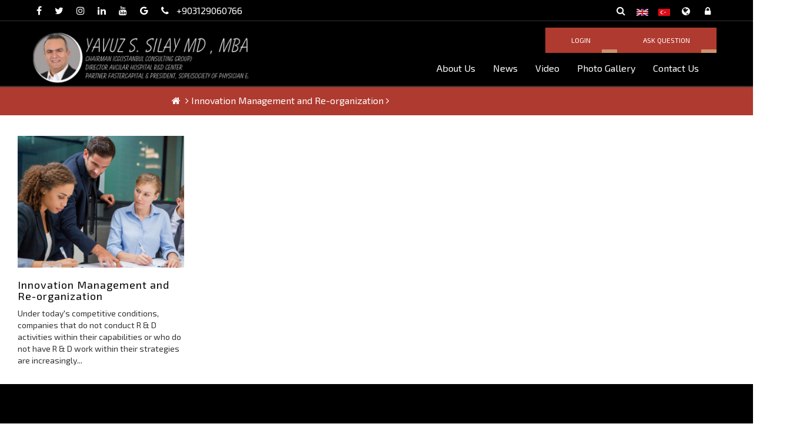

--- FILE ---
content_type: text/html; charset=UTF-8
request_url: https://www.yavuzselimsilay.com/en/article/category/innovation-management-and-re-organization-8308.html
body_size: 9484
content:
<!DOCTYPE html>
<html class="no-js" lang="en"><!--<![endif]-->
<head>
    <meta charset="UTF-8">
    <link rel="dns-prefetch" href="https://fonts.gstatic.com">
   	<link rel="dns-prefetch" href="//google-analytics.com">
    <link rel="dns-prefetch" href="//cloudflare.com">
    <link rel="dns-prefetch" href="//googletagmanager.com">
    <link rel="dns-prefetch" href="//translate.googleapis.com">
    <link rel="dns-prefetch" href="//google-analytics.com">
    <link rel="dns-prefetch" href="//gooole.com">
    <link rel="dns-prefetch" href="//googleapis.com">
    <link rel="dns-prefetch" href="//googleadservices.com">
    <link rel="dns-prefetch" href="//bootstrapcdn.com">
    <link rel="dns-prefetch" href="//cdnjs.com">
    <link rel="dns-prefetch" href="//jquery.com">
    <title>Yavuz Selim SILAY MD,MBA / Innovation Management and Re-organization</title>
<link rel="icon" href="/tr/about/favicon/128/favicon.png" sizes="128x128" type="image/png">
<link rel="icon" href="/tr/about/favicon/64/favicon.png" sizes="64x64" type="image/png">
<link rel="icon" href="/tr/about/favicon/32/favicon.png" sizes="32x32" type="image/png">
<link rel="shortcut icon" href="/tr/about/favicon/64/favicon.png" type="image/x-icon">
<link rel="icon" href="/tr/about/favicon/64/favicon.png" type="image/x-icon">
<meta name="viewport" content="width=device-width, initial-scale=1.0" >
<meta name="description" content="From Original Idea to Patented Product for Becoming a Global Brand" />
<meta property="fb:app_id" content="1256007164417178"/>
<meta property="fb:admins" content="ZaKaraca"/>
<meta property="fb:admins" content="bulent.ergan.5"/>
<meta name="theme-color" content="#317EFB">
<meta name="Language" content="Turkey" />
<meta name="content-language" content="en" />
<meta name="RATING" content="General">
<meta name="ROBOTS" content="index,follow">
<meta name="ROBOTS" content="ALL">
    <!-- RS5.0 Main Stylesheet -->
    <link rel="stylesheet" href="/themes/moon/css/corporate.css">
        <link rel="stylesheet" href="https://cdnjs.cloudflare.com/ajax/libs/twitter-bootstrap/3.3.7/css/bootstrap.min.css" integrity="sha384-BVYiiSIFeK1dGmJRAkycuHAHRg32OmUcww7on3RYdg4Va+PmSTsz/K68vbdEjh4u" crossorigin="anonymous" referrerpolicy="no-referrer">
    <link rel="stylesheet" href="https://cdnjs.cloudflare.com/ajax/libs/font-awesome/4.7.0/css/font-awesome.css" integrity="sha384-FckWOBo7yuyMS7In0aXZ0aoVvnInlnFMwCv77x9sZpFgOonQgnBj1uLwenWVtsEj" crossorigin="anonymous" referrerpolicy="no-referrer">
	
     
    <style>@import url('https://fonts.googleapis.com/css?subset=latin,latin-ext&family=&display=swap');@import url('https://fonts.googleapis.com/css?subset=latin,latin-ext&family='); body {background: #ffffff!important;}body,.body_font,.navbar-nav,h1,h2,h3,h4,h5,h6 {font-family: "","Exo 2","Helvetica Neue",Helvetica,Arial,sans-serif !important;}.headerTopInfo{background-color: rgb(0, 0, 0);border-bottom: 2px rgba(255, 255, 255, 0.2) solid;}.boxed_menu-2 {border-top: 1px solid rgba(255, 255, 255, 0.2);}.headerTopInfo .headerContacts i.fa, .headerTopInfo .headerContacts a {color: #ffffff;}.footer-content,.footer-content a{color: #000000 !important;}.footer-bottom {background-color: #ffffff;}.welcome_home_area {background: #000000 !important;margin-bottom: 30px !important; padding:36px !important;}.about_home_area {background: #ffffff !important;}.about_home_area_title ,.about_home_area_title a{ color: #373737 !important;}.about_home_area_desc p,.about_home_area_desc a{ color: #898989 !important;}.about_home_area_desc ,.about_home_area_desc a{ color: #898989 !important;}.headerTopInfo .socialWrapperHeader i.fa{color: #ffffff;}.headerTopInfo .fightclub-navbar-btm a {color: #ffffff;}.mean-container a.meanmenu-reveal span {background:rgba(255, 255, 255, 0.7);}.mean-container a.meanmenu-reveal{color: rgba(255, 255, 255, 0.7);}.hamburger.is-closed .hamb-top,.hamburger.is-closed .hamb-middle,.hamburger.is-closed .hamb-bottom,.hamburger.is-open .hamb-top,.hamburger.is-open .hamb-middle,.hamburger.is-open .hamb-bottom{background-color: rgba(255, 255, 255, 0.7);}.headerTopInfo .main-header h4{border-bottom: 2px rgba(255, 255, 255, 0.2) solid;color: #ffffff;font-size:18px;}.headerTopInfo .main-header span{font-size:14px;}.headerTopInfo .text-weight-light { color: #ffffff;}.headerTopInfo .circular--square {background-color: #000000;border: 2px solid #ffffff; border-top-left-radius: 50% 0%;border-top-right-radius: 50% 50%; border-bottom-right-radius: 50% 50%;border-bottom-left-radius: 50% 50%;}#sidebar-wrapper ,.sidebar-nav li:before,.dropdown-menu>li>a {background-color: #000000;}.sidebar-nav li a ,.sidebar-nav li a:hover, .sidebar-nav li a:focus, .sidebar-nav li.open a:hover, .sidebar-nav li.open a:active, .sidebar-nav li.open a:focus { color: #ffffff;}.sidebar-nav li a:hover {color:#000000 !important;background-color:#dddddd !important;}#top-banner-light {margin-top: 1em;}.block4 .text {background-color: rgba(255, 255, 255, 0.2);}#top-banner-light h2 {color: #000000;}#top-banner-light p {color: #333333;}.home-category-sectionl {background-image: url(https://www.yavuzselimsilay.com/tr/files/img/p1e1ha3us71msf9fn14fr1dqp1a2b4.jpg);margin-bottom: 30px;background-color:#ffffff;}.home-category-list-l h3 {color: #000000;}.home-category-list-l .media-body-c{color: #333333;}.center_image{content:url();}.fightclub-dbl-band .fightclub-section-inner , #our-classes-bgr-left .fightclub-dbl-right .fightclub-section-inner {background-color: #f4f4f4;}.fightclub-content-band .our-classes-content h1{color: #000000;}.fightclub-content-band .our-classes-content p{color: #333333;}.customboldwhite {color: #ffffff;}.customlightwhite {color: #ffffff;}#video-block {border-top: 8px solid #d9d9d9;background-color: #d9d9d9;background-image: url()!important;}.video-block h1,#video-block .fightclub-lines-on {color:#000000;}.video-block h4 {color:#000000;}.article-section{background-image: url()!important;background-color: #ffffff;}.article-section h1 ,.article-section #get-in-touch-headings .fightclub-lines-on{color:#000000;}.article-section .entry-header,.article-section-inpage .entry-header{color:#333333;}.article-section .entry-header h4,.article-section .fightclub-slides h4,.article-section-inpage .entry-header h2{color:#000000;}.counter-contain , .counter-contain h3, .counter-contain h3 a {color:#ffffff;}.single-work .work-details {color:#000000;background-color: rgba(211, 198, 201, 0.82);}.single-work .work-details a{color:#000000;}.gallery_page #get-in-touch-headings h1 {color:#000000;}.gallery_page #get-in-touch-headings .fightclub-lines-on { color:#000000;}#our-clients { background-color: #ffffff;}.fightclub-footer > .widget_wrap {background-color: #000000;}.fightclub-footer .h-widget {color: #ffffff;}.fightclub-footer.widget_text,.fightclub-footer .textwidget p,.hide_alt_menu li a,.hide_alt_menu li a span ,.hide_alt_menua:hover span,.hide_alt_menua:hover , .footer-widget-2h5,.fightclub-footer .widget_wrap h5,.footer-widget-2 a,footer-widget-2 a:hover, .fightclub-footer address p{ color: #efefef !important; text-decoration: none;}.footer-content,.footer-content p,.footer-content h5 ,.footer-content a{ color: #000000;}.fightclub-btn, .button, [type="submit"], .added_to_cart, .product_type_simple ,.fightclub-btn.custom-btn,.fightclub-btn.custom-btn:hover{background-color: #af3a2f;border: 2px solid #af3a2f;color: #ffffff;}.fightclub-btn:before, .button:not(.wc-forward):before, .added_to_cart:before, [type="submit"]:before, .wpcf7-form input[type="reset"]:before, .wpcf7-form input[type="submit"]:before, .moretag:before {background-color: #cd926d;}.fightclub-breadcrumb-wrap {background-color: #af3a2f;color: #ffffff;}.fightclub-sidebar .widget {background-color: #f4f4f4;}.fightclub-sidebar .widget h3, .fightclub-sidebar .widget h4,.fightclub-sidebar .widget h3 a,.fightclub-sidebar .widget h4 a{color: #161515;}.fightclub-sidebar .widget h3 a:hover,.fightclub-sidebar .widget h4 a:hover{color: #af3a2f;}.fightclub-sidebar .widget p{color: #161515;}.tagcloud a {background-color: #ffffff;border: 1px solid #f0edec;color: #161515;}.headerTopInfo_transparant_backpage {background-color: rgb(0, 0, 0) !important;}@media (max-width: 767px) {.headerTopInfo_transparant {background-color: rgb(0, 0, 0);}}#feature-one {background: #ffffff;}.feature-gradient {background:linear-gradient(to bottom, rgba(252,255,244,0) 0%,rgba(0, 0, 0, 0.9) 100%);}.feature-col .titles h3 {color: #ffffff;}.fightclub-slider-revolution-container {margin-bottom:0px;}.tp-new-style {background: rgba(0, 0, 0, 0.4);}.tp-new-style h2{color: #ffffff;}.tp-new-style p{color: #ffffff;}.tp-new-style .btn-white {color: #ffffff;}.tp-new-style .btn-white {border: 2px solid #ffffff;}.main-nav nav .navbar-nav .nav-item a {color: #ffffff;margin-left: 15px;margin-right: 15px;font-size: 16px;font-weight: 500;}.headerTopInfo .main-header-2 {font-family: "","Exo 2", "Helvetica Neue", Helvetica, Arial, sans-serif;}.main-nav nav .navbar-nav .nav-item:hover a {color: #000000;}.main-nav nav .navbar-nav .nav-item .dropdown-menu,#sidebar-wrapper, .sidebar-nav li:before, .dropdown-menu>li>a {background: #000000;}.main-nav nav .navbar-nav .nav-item .dropdown-menu li a,.main-nav nav .navbar-nav .nav-item .dropdown-menu li .dropdown-menu li a {color:#ffffff;}.main-nav nav .navbar-nav .nav-item .dropdown-menu li:hover a,.main-nav nav .navbar-nav .nav-item .dropdown-menu li .dropdown-menu li a:hover { background: #dddddd; }.main-nav nav .navbar-nav .nav-item .dropdown-menu li:hover a,.main-nav nav .navbar-nav .nav-item .dropdown-menu li .dropdown-menu li a:hover, .main-nav nav .navbar-nav .nav-item .dropdown-menu li .dropdown-menu li a:focus {color: #000000;}.scroll_menu_back{background-color: #000000;}#contact-block .contact-information .fightclub-column-inner { background: #161515;}#contact-block .contact-information .fightclub-column-inner h2 {color: #ffffff;}#contact-block .contact-information .fightclub-column-inner span, #contact-block .contact-information .fightclub-column-inner a ,#contact-block .contact-information .fa { color: #ffffff;}.contactpage_title_color {color: #000000!important;}.contactpage_desc_color {color: #000000 !important;}.contactpage_desc_color a {color: #6588b8 !important;}.block20 h2 a, .block20 h2 a:hover { color:#ffffff; } .cell-view-homepage { background-color: rgba(99, 158, 219, 0.5) !important; } .block20 { margin:0px; } .article_home_block8 .feature-col .titles h3{ font-size:26px; } .etkinlik_section {padding-top:30px !important;padding-bottom:30px !important;background-color:#ffffff !important;}.etkinlik_section .calendar {color:#000000 !important;}.event-container .event{background-color:#6691cc !important;color:#ffffff !important;}.event-container a,.event-container a:hover{color:#ffffff !important;}.calendar .has-event {border: 2px solid #6691cc !important;}.calendar .day.today{background-color:#6691cc !important;}@media (min-width: 767px) {.header_top_menu_fixed{ position: fixed; z-index: 10;}}</style>		<style>.article-section-inpage h2{font-size:18px;}</style>
</head>

<body  class="body-font page page-template page-template-template-100-fullwidth fightclub-navbar-static-active fightclub-full-width-layout-active fightclub-alt-header-active main-home-active"> 
 
<div id="preloader">
  <div class="clear-loading loading-effect"> <span></span> </div>
</div>

   
       <style>
.barbtn{float:right}@media screen and (min-device-width:1024px) and (max-device-width:1200px){.mobile-nav{display:block}.navbar-nav{display:none}.mean-container a.meanmenu-reveal{margin-top:-20px}.headerbtn:first-child{margin-right:30px}}@media (max-width:767px){.barbtn{left:0;float:left;margin-top:-10px!important}.boxed_menu{height:35px}.headerTopInfo .socialWrapperHeader{margin-top:0}.headerTopInfo .headerContacts a,.headerTopInfo .headerContacts i.fa{margin-right:4px}.mean-container .mean-bar{padding-left:10px;margin-top:-20px}.headerbtn{margin-right:0;z-index:1000}}@media only screen and (max-width:991px){.headerbtn:first-child{margin-right:0}.headerbtn{z-index:1000;font-size:12px!important}}@media screen and (min-device-width:768px) and (max-device-width:990px){.headerbtn:first-child{margin-right:40px}.headerbtn{z-index:1000;font-size:12px!important}}
</style>
<div class="  headerTopInfo  headerTopInfo_transparant_backpage " >
	<style>
	
.custom{
  height: 60px !important;
}
.toolbar-inner{
  max-height: 44px;
  bottom: 0 !important;
  top: auto;
}
.toolbar-text-container {
  position: absolute;
  height: 14px;
  top: 0;

  width: 100%;
  text-align: center;
  line-height: 14px;
}

.toolbar-text-container span {
  font-size: 12px;
}
	
	</style>
  <div class="toolbar toolbar-bottom-md custom hidden-md hidden-lg">

    <div class="toolbar-inner text-center" style="padding:10px;">
	
		
      <div class="headerContacts normall"> <a rel="nofollow" href="tel:+903129060766"><i style="font-size:18px;" class="fa fa-phone"></i>
  <span>+903129060766</a></span> </div>
  
 
				  <hr/>
    </div>
	
  </div>
	
<div class="boxed_menu">
<div class="container">
 <div class="col-md-9 col-sm-8 col-xs-12">

    <div class="headerContacts hidden-xs">
    <div class="socialWrapperHeader">
           			<a target="_blank" class="social_icons" href="https://www.facebook.com/ist.icg"><i class="sc fa fa-facebook"></i></a>
                          	
   			       			<a target="_blank" class="social_icons" href="https://twitter.com/ist_icg"><i class="sc fa fa-twitter"></i></a>
                          	
   			       			<a target="_blank" class="social_icons" href="https://www.instagram.com/ist.icg/"><i class="sc fa fa-instagram"></i></a>
                          	
   			       			<a target="_blank" class="social_icons" href="https://www.linkedin.com/in/yavuzsilay"><i class="sc fa fa-linkedin"></i></a>
                          	
   			       			<a target="_blank" class="social_icons" href="https://www.youtube.com/channel/UCvx2W_rvchM8ZIpRvI5OxOA"><i class="sc fa fa-youtube"></i></a>
                          	
   			       			<a target="_blank" class="social_icons" href="https://plus.google.com/+YavuzSSilay"><i class="sc fa fa-google"></i></a>
                          	
   			    		</div>
  </div>
   
     <div class="headerContacts normall hidden-xs hidden-sm"> <a rel="nofollow" href="tel:+903129060766"><i class="fa fa-phone"></i>
  <span>+903129060766</a></span> </div>
  	      
     
  </div>
              
              
              <div class="col-md-3 col-sm-4 col-xs-12 pull-right search-br">
                  <div class="fightclub-navbar-btm">
                       <a href="#" class="fightclub-navbar-search"><i class="fa fa-search"></i></a>
                       					  	                       	<a class="" href="/?lang=en"><img style="width:20px; height:12px;" src="/themes/moon/img/en.jpg"></a>
                       	                       	<a class="" href="/?lang=tr"><img style="width:20px; height:12px;" src="/themes/moon/img/tr.jpg"></a>
                       						  	                       <a class="navbar-language-pick" href="#"><i class="fa fa-globe" aria-hidden="true"></i></a>
                       	                                               <a  class="col hidden-sm hidden-xs" rel="nofollow" target="_blank" href="/ceopanel?lang=en"><i class="fa fa-lock"></i></a>
                                                                     <a id="WebSoundheader" class="WebSound text-nowrap" style="display:none;" title="" href="#"> <i class="fa fa-volume-off" ></i></a>
					                     </div>
            </div>

</div>
</div>
<header id="main-header-2" class="main-header-2">
		<!-- Nested Container Starts -->
        <div class="boxed_menu-2">
			<div class="container text-xs-center text-sm-center text-md-left ">
		<div class="row">
                	
				<!-- Toll Free Starts -->
<div class="col-md-4 col-sm-4  col-xs-12 titlediv">
						<div class="profilimage-2">
                            <a href="/en/">
                                <img  alt="Yavuz Selim SILAY MD,MBA" src="https://www.yavuzselimsilay.com/en/about/profileimage/orginal/p1ch2eiev058510em1e6o13hq5mk4.png" >
                            </a>
                        </div>
</div>
 <div class="col-md-8 col-sm-8  col-xs-12 text-right titlediv">
     <div class="col-md-12 col-sm-12 col-xs-12  titlediv-2 text-right">
	<!-- Menu For Mobile Device -->
	 	<a class="headerbtn fightclub-btn fightclub-btn-normal fightclub-btn-regular barbtn navbar-ask " 
    href="#" target="_blank"> Ask Question </a>
        
    
        
    
           <a target="members" href="http://yavuzselimsilay.com/webpanel-account/login.html" class="headerbtn fightclub-btn fightclub-btn-normal fightclub-btn-regular  barbtn">Login</a>
      	<!-- Menu For Desktop Device -->
	
    
    <div class="main-nav text-right">
			<nav  style="float:right;">
				<div class="collapse navbar-collapse mean-menu">
					<ul class="navbar-nav">
					    <li class="dropdown nav-item "><a class="current-menu-item page_item   "  title="About Us"  href="/en/about.html" ><span>About Us</span></a></li><li class="dropdown nav-item active"><a class="current-menu-item page_item active  "  title="News"  href="/en/news.html" ><span>News</span></a></li><li class="dropdown nav-item "><a class="current-menu-item page_item   "  title="Video"  href="/en/video.html" ><span>Video</span></a></li><li class="dropdown nav-item "><a class="current-menu-item page_item   "  title="Photo Gallery"  href="/en/gallery.html" ><span>Photo Gallery</span></a></li><li class="dropdown nav-item "><a class="current-menu-item page_item   "  title="Contact Us"  href="/en/contacts.html" ><span>Contact Us</span></a></li>					</ul>
				</div>
			</nav>
	</div>
    <div class="mobile-nav"></div>
					</div>
				 </div>

				</div>
			<!-- Nested Row Ends -->
			</div>
            </div>
		<!-- Nested Container Ends -->
		</header>
</div>

         <div class="xoverlay"></div>

	
	
            
       <div class="fightclub-breadcrumb-wrap">
                <div class="container" style="width: 85%;">
                <div class="row">
                 <div class="col-md-12 col-md-offset-2">
                    <div class="fightclub-breadcrumbs">
                   		 <span class="current">
                         
                    <a href="/"><i class="fa fa-home"></i></a> <i class="fa fa-angle-right"></i>
                                            <span><a href="/en/article/category/innovation-management-and-re-organization-8308.html">Innovation Management and Re-organization</a></span><i class="fa fa-angle-right"></i>
                           
                   </span>
                    </div>
                </div>
                 </div>
                 </div>
           </div>
           
       

<div class=" max width offset cf" style="margin-top:30px; margin-bottom:30px; ">
            <div class="col-md-12 " role="main">


<div class="article-section-inpage isomax"> 
                
                  
          
          
              	
              	<div class="grid-item col-xs-12 col-sm-4 col-md-3 col-lg-3  ">
                        <div class="entry-wrap">
                                                     <div class="entry-featured">
                            <a target="_blank" rel="noopener noreferrer" title="Innovation Management and Re-organization" href="/en/innovation-management-and-re-organization_a.html">
                                    <img width="100%" height="100%"   class="lazy" src="/en/article/image/600/5b3471b724d7ap1ch2dau4n5ng17qhqkr1o977evb.png" alt="Innovation Management and Re-organization" />
                                </a>
                            </div>
                            <header class="entry-header"  >
                                <h2>Innovation Management and Re-organization</h2>
                                Under today&#39;s competitive conditions, companies that do not conduct R &amp; D activities within their capabilities or who do not have R &amp; D work within their strategies are increasingly...                            </header>
                            
                            </div>
                        </div>
                      
                     
                    
                    
                </div>  <div style="clear:both;"></div> 
               
   
               
            </div> 

          

        </div>
			
		<div style="clear:both;"></div>
<footer class="fightclub-footer" role="contentinfo">
            
            <div class="widget_wrap">
                <div class="fightclub-container-fluid max width">
                    <div class="fightclub-row-fluid">
					                        <div class="footer-widget-1 fightclub-span3">
                         	<div class="widget widget_text">
                         		<h3 class="h-widget">About Us</h3>
                                <h5>Yavuz Selim SILAY MD,MBA</h5>
                          		<div class="textwidget">
                          			<p>Co-Founder &amp; CEO of MAIN ( MaQasid Angel Investor Network) &amp; Chairman of ICG (İstanbul Consulting Group) , president of SoPE (Society of Physician Entrepreneur) Turkey, Dr. Yavuz Silay previously joined FasterCapital as a #regional partner from #Turkey with an incredible passion for accelerating ...</p>
                                                                                              		 <a target="_blank" href="https://www.facebook.com/ist.icg"><i class="fa fa-facebook"></i></a>
                  			                          		 <a target="_blank" href="https://twitter.com/ist_icg"><i class="fa fa-twitter"></i></a>
                  			                          		 <a target="_blank" href="https://www.instagram.com/ist.icg/"><i class="fa fa-instagram"></i></a>
                  			                          		 <a target="_blank" href="https://www.linkedin.com/in/yavuzsilay"><i class="fa fa-linkedin"></i></a>
                  			                          		 <a target="_blank" href="https://www.youtube.com/channel/UCvx2W_rvchM8ZIpRvI5OxOA"><i class="fa fa-youtube"></i></a>
                  			                          		 <a target="_blank" href="https://plus.google.com/+YavuzSSilay"><i class="fa fa-google"></i></a>
                  											</div>
							</div>
						</div>
                        

        				<div class="footer-widget-2 fightclub-span3">
        					<div class="widget widget_text">
        						<h3 class="h-widget">Links</h3>
                                 <style>.hide_alt_menu .dropdown-menu,.hide_alt_menu ol,.hide_alt_menu ul,.hide_alt_menu .fa{display:none; }
						.footer-widget-2 .alt-items,.hide_alt_menu li:nth-of-type(1n+9) {
									  display: none;
									}</style><ul class="list hide_alt_menu" style="list-style-type: none;">
									<li class="dropdown nav-item "><a class="current-menu-item page_item   "  title="About Us"  href="/en/about.html" ><span>About Us</span></a></li><li class="dropdown nav-item active"><a class="current-menu-item page_item active  "  title="News"  href="/en/news.html" ><span>News</span></a></li><li class="dropdown nav-item "><a class="current-menu-item page_item   "  title="Video"  href="/en/video.html" ><span>Video</span></a></li><li class="dropdown nav-item "><a class="current-menu-item page_item   "  title="Photo Gallery"  href="/en/gallery.html" ><span>Photo Gallery</span></a></li><li class="dropdown nav-item "><a class="current-menu-item page_item   "  title="Contact Us"  href="/en/contacts.html" ><span>Contact Us</span></a></li>                                    </ul>
								</div>
							</div>
												<div class="footer-widget-2 fightclub-span3">
        					<div class="widget widget_text">
        						<h3 class="h-widget">CATEGORIES</h3>
                                <style>.hide_alt_menu ol,.hide_alt_menu ul{display:none; }
								.hide_alt_menu li:nth-of-type(1n+7) {
									  display: none;
									}</style>
									<ul class="list hide_alt_menu" style="list-style-type: none;">
									                                     <li><a  style="font-size:px; !important" href="/en/about-us_a.html">About Us</a> </li>
                                                                          <li><a  style="font-size:px; !important" href="/en/r-d-project-incentives_a.html">R&D Project Incentives</a> </li>
                                                                          <li><a  style="font-size:px; !important" href="/en/r-d-center-establishment_a.html"> R&D Center Establishment</a> </li>
                                                                          <li><a  style="font-size:px; !important" href="/en/eu-supports_a.html">EU Supports</a> </li>
                                                                          <li><a  style="font-size:px; !important" href="/en/techno-center-and-tto-services_a.html"> Techno Center and TTO Services</a> </li>
                                                                          <li><a  style="font-size:px; !important" href="/en/financial-audit-sworn-financial-consulting-services_a.html">Financial Audit & Sworn Financial Consulting Services</a> </li>
                                                                          </ul>
								</div>
							</div>
        				
    					<div class="fightclub-span3">
    					
    							<h3 class="h-widget">Contact Us</h3>
                                	 <address> 
    									<p>ANKARA OFİS / MERKEZ</p>
                                            									<p>Beştepe Mah. Nergis Sok. No:7 Via Tower Plaza Kat:6 No:9 Söğütözü, Çankaya, Ankara, TURKEY</p>
                                                                                    									<p><a href="tel:+903129060766">+903129060766</a> /  <a href="tel:"></a></p>
                                                                                                                        							
				    	</div>
					</div> <!-- end .fightclub-row-fluid -->
		        </div> <!-- end .fightclub-container-fluid.max.width -->
	        </div> <!-- end .widget_wrap -->
	                    	</footer>
 
			<div class="footer-bottom cf">
				<div class="fightclub-container-fluid max width">
					<div class="footer-content">

                    						Copyrights © 2026 All Rights Reserved. Powered by yavuzselimsilay.com - <a target="_new" href="http://www.ceotech.net">Design By Ceotech</a>
					                    </div>
				</div>
			</div>
            <header class="masthead">
   <div class="fightclub-search-bar ">
      <div class="form-row">
         <div class=" close_modal">
            <div class="close"><a href="#" class="nivo-lightbox-close" title="Close">X</a></div>
         </div>
      </div>
      <div class="fightclub-searchform-overlay-inner">
         <div class="fightclub-container-fluid max width cf ">
            <form method="get" id="searchform-navbar" class="form-search" action="/en/article/search.html">
               <label for="q">Arama</label>
                <input id="q" class="search-query" type="text" name="q">
            </form>
         </div>
      </div>
   </div>
      <div class="ask-bar" style="overflow:scroll;">
      <div class="form-row">
         <div class=" close_modal">
            <div class="close"><a href="#" class="nivo-lightbox-close" title="Close">X</a></div>
         </div>
      </div>
      <div class="fightclub-searchform-overlay-inner">
         <div class="fightclub-container-fluid max width cf ">
            <form method="POST" id="DrForm" class="text-left" >
               
               <div class="form-row">
                  <div class="form-group col-md-12">
                     <h2>
                        Ask Question                     </h2>
                  </div>
                  <div class="form-group col-md-6">
                     <input type="text" name="Name" class="form-control" value="" placeholder="Firstname and Lastname *" >
                  </div>
                  <div class="form-group col-md-6">
                     <input type="email" name="Email" class="form-control  email" value="" placeholder="E-mail address *" >
                  </div>
               </div>
               <div class="form-group col-md-6">
                  <input type="text" name="Phone" class="form-control" value="" placeholder="Contact Information">
               </div>
               <div class="form-group col-md-4 phoneremove" >
                  <input type="text" name="SecurityCode" class="form-control" id="SecurityCode" value="" placeholder="">
               </div>
               <div class="form-group col-md-2 phoneremove">
                <a style="float:left; border-radius:0px; " id="changeSecurtyImage" href="javascript:;" > <img  id="changeSecurtyImage_src" href="javascript:;" width="200" height="50" class="lazy" data-src="/tr/prosses/captcha-askform.jpg" alt=""  /> </a> </div>
               <div class="form-group col-md-12">
                  <textarea name="Message" class="form-control textarea " placeholder="Text your message....." ></textarea>
               </div>
               <div class="form-group col-md-12">
                                          <small>“The personal information you provide in the select file section may be of special quality personal data enumerated within the scope of Article 6 of the Personal Data Protection Law (KVKK). These data will be processed, stored and transferred in order to provide online consultancy services in accordance with the decision of "Adequate Measures to be Taken by Data Controllers in the Processing of Special Qualified Personal Data" published by the Personal Data Protection Board.”</small>
                                    <div class="common " id="container">
                     <div id="filelist"></div>
                     <input   type="button" id="pickfiles" class="btn-danger" value="Folder"  />
                     <input   type="button" id="uploadfiles" class="btn-danger " value="Upload"  />
                  </div>
               </div>
                              <div class="form-group col-md-12"> <small for="kv">
                  I have read the law on protection of personal data, I understood                  (<a target="_kvv" href="/tr/agreement/kisisel-verilerin-korunmasi.html">KVKK</a>)</small>
                  <input type="checkbox" id="kv" name="kvkk" style="width:auto; float:left; margin-right:2px; ">
               </div>
                              
               
                                <div class="form-group col-md-12"> <small for="izin">
                  I give express consent to the processing of personal data I have given in the form for marketing and statistical purposes.</small>
                  <input type="checkbox" id="izin" name="izin" value="1" style="width:auto; float:left; margin-right:2px; ">
               </div>
                               
                              <div class="form-group col-md-12 col-sm-12 col-xs-12 mb-2">
                  <small>
                     “With this form, if you contact us via e-mail or telephone, your personal information will be processed by us in order to contact you during the requests, suggestions, complaints and communication processes and to reply to the messages you send, and will be kept by taking the necessary security measures. <a target="riza" href="/en/agreement/kisisel-verilerin-korunmasi.html"> here </a>.”                  </small>
               </div>
                              
               <div class="form-group col-md-12">
                  <div id="SorSonuc"></div>
                  <input id="form_botcheck" name="form_botcheck" class="form-control" type="hidden" value="">
                  <input type="submit" name="Submit" id="drsor" class="btn" value="Send"/>
               </div>
            </form>
         </div>
      </div>
   </div>
      <div class="language-bar">
      <div class="form-row">
         <div class=" close_modal">
            <div class="close"><a href="#" class="nivo-lightbox-close" title="Close">X</a></div>
         </div>
      </div>
      <div class="fightclub-searchform-overlay-inner">
                  <div class="form-row">
            <div class="form-group col-md-12">
               <h2 class="text-center notranslate">Translate&nbsp;&nbsp;&nbsp;<a href="#" class="nivo-lightbox-close" title="Close">X</a></h2>
            </div>
            <ul class="list-unstyled  text-center ct-language">
                               	<li><a rel="nofollow" class="lang-select" href="#googtrans(en|tr)" title="Türkçe" data-lang="tr"><img width="30" height="20"  src="/themes/moon/img/tr.webp" alt="Türkçe"></a></li>
               	<li><a rel="nofollow" class="lang-select" href="#googtrans(en|en)" title="English" data-lang="en"><img width="30" height="20" src="/themes/moon/img/en.webp" alt="English"></a></li>
               	<li><a rel="nofollow" class="lang-select" href="#googtrans(en|ar)" title="العربية" data-lang="sa"><img width="30" height="20" src="/themes/moon/img/sa.webp" alt="العربية"></a></li>
               	<li><a rel="nofollow" class="lang-select" href="#googtrans(en|ru)" title="Pусский" data-lang="ru"><img width="30" height="20" src="/themes/moon/img/ru.webp" alt="Pусский"></a></li>
               	<li><a rel="nofollow" class="lang-select" href="#googtrans(en|es)" title="Spanish" data-lang="ru"><img width="30" height="20" src="/themes/moon/img/es.webp" alt="Spanish"></a></li>
               	<li><a rel="nofollow" class="lang-select" href="#googtrans(en|fr)" title="France" data-lang="ru"><img width="30" height="20"  src="/themes/moon/img/fr.webp" alt="France"></a></li>
               	<li><a rel="nofollow" class="lang-select" href="#googtrans(en|de)" title="Germany" data-lang="ge"><img width="30" height="20" src="/themes/moon/img/ge.webp" alt="Germany"></a></li>
		<li><a rel="nofollow" class="lang-select" href="#googtrans(en|az)" title="Azerbaycan" data-lang="az"><img width="30" height="20" src="/themes/moon/img/az.webp" alt="Azerbaycan"></a></li>
     		<li><a rel="nofollow" class="lang-select" href="#googtrans(en|uk)" title="Ukraina" data-lang="uk"><img width="30" height="20" src="/themes/moon/img/uk.webp" alt="Ukraina"></a></li>
            <li><a rel="nofollow" class="lang-select" href="#googtrans(en|it)" title="Italy" data-lang="it"><img width="30" height="20" src="/themes/moon/img/it.webp" alt="Italy"></a></li>
                <li><a rel="nofollow" class="lang-select" href="#googtrans(en|bg)" title="Bulgaria" data-lang="bg"><img width="30" height="20" src="/themes/moon/img/bg.webp" alt="Bulgaria"></a></li>
                            </ul>
         </div>
                           <div class="fightclub-container-fluid max width cf ">
            <form  class="form-search">
               <h2 class="text-center">Translate&nbsp;&nbsp;&nbsp;<a href="#" class="nivo-lightbox-close" title="Close">X</a></h2>
               <ul class="list-unstyled  text-center ct-language ">
                                    <li><a rel="nofollow" class="lang-select" href="/?lang=en" title="English" data-lang="en"><img width="30" height="23" src="/themes/moon/img/en.jpg" alt="English"></a></li>
                                    <li><a rel="nofollow" class="lang-select" href="/?lang=tr" title="Türkçe" data-lang="tr"><img width="30" height="23" src="/themes/moon/img/tr.jpg" alt="Türkçe"></a></li>
                                 </ul>
            </form>
         </div>
               </div>
   </div>
</header>

 
				
		

		
	<script src="https://code.jquery.com/jquery-3.7.1.min.js" integrity="sha384-1H217gwSVyLSIfaLxHbE7dRb3v4mYCKbpQvzx0cegeju1MVsGrX5xXxAvs/HgeFs" crossorigin="anonymous"></script>
<script 
    src="https://cdnjs.cloudflare.com/ajax/libs/twitter-bootstrap/3.4.1/js/bootstrap.min.js"
    integrity="sha512-oBTprMeNEKCnqfuqKd6sbvFzmFQtlXS3e0C/RGFV0hD6QzhHV+ODfaQbAlmY6/q0ubbwlAM/nCJjkrgA3waLzg=="
    crossorigin="anonymous"
    referrerpolicy="no-referrer"></script>
   <script src="https://cdnjs.cloudflare.com/ajax/libs/modernizr/2.7.1/modernizr.min.js" integrity="sha384-jPo8sufxkiI7zcnBp94sojS+G3XVhEWBE0qw1/effVrEZ7zLWAnb8X21BZ1sUxw6" crossorigin="anonymous" referrerpolicy="no-referrer" defer></script> 
    <script src="https://cdnjs.cloudflare.com/ajax/libs/jquery-backstretch/2.0.4/jquery.backstretch.min.js" integrity="sha384-mnJeUtIb8TC37DLITRG5UEfQLOq27Uokk8tTRY5u6SUPCRhRO9zYQbqALVR7/8lg" crossorigin="anonymous" referrerpolicy="no-referrer"></script>
    <script src="/themes/moon/js/superfish-1.5.1.min.js"  defer></script>
    <script src="https://cdnjs.cloudflare.com/ajax/libs/jquery-cookie/1.4.1/jquery.cookie.min.js" integrity="sha384-tSi+YsgNwyohDGfW/VhY51IK3RKAPYDcj1sNXJ16oRAyDP++K0NCzSCUW78EMFmf" crossorigin="anonymous" referrerpolicy="no-referrer"></script> 
<script src="https://cdnjs.cloudflare.com/ajax/libs/jquery-validate/1.21.0/jquery.validate.min.js" integrity="sha512-KFHXdr2oObHKI9w4Hv1XPKc898mE4kgYx58oqsc/JqqdLMDI4YjOLzom+EMlW8HFUd0QfjfAvxSL6sEq/a42fQ==" crossorigin="anonymous" referrerpolicy="no-referrer"></script>
     <script src="/themes/plugin/eventscal/jquery.simple-calendar.js" type="text/javascript" defer></script>
    <!-- RS5.0 Core JS Files -->
    <script type="text/javascript" src="/themes/plugin/plupload/plupload.full.js" defer></script>
     <script type="text/javascript" src="/themes/plugin/plupload/jquery.plupload.queue/jquery.plupload.queue.js" defer></script>
     <script src="https://cdnjs.cloudflare.com/ajax/libs/fancybox/2.1.7/js/jquery.fancybox.min.js" integrity="sha384-EKYR2A8UbYcHxYl5pfoVC3LSYW/fZOPqjV1g+HJAThHDuB7cyFDLns4+aZOh03f1" crossorigin="anonymous" referrerpolicy="no-referrer"></script> 
	   <script  src="/themes/univarsal/js/jquery.lazy.min.js" defer="defer"></script>
             <script type="text/javascript" src="https://translate.google.com/translate_a/element.js?cb=googleTranslateElementInit" defer></script> 
            <script src="/themes/moon/js/easing-1.3.0.min.js" defer></script>
    <script src="/themes/moon/js/hoverintent-7.0.0.min.js" defer></script
    ><script src="/themes/moon/js/shortcodes-main.js" defer></script>
    <script src="/themes/moon/js/bootstrap/transition-2.3.0.min.js" defer></script>
     <script src="/themes/moon/js/theme-main-scripts.js"></script>
     <script src="/themes/moon/js/meanmenu.js"></script>
     <script src="/themes/moon/js/vote.api.js?v=872"></script>
  	
     
<!-- Global site tag (gtag.js) - Google Analytics -->
<script async src="https://www.googletagmanager.com/gtag/js?id=UA-135213374-38"></script>
<script>
  window.dataLayer = window.dataLayer || [];
  function gtag(){dataLayer.push(arguments);}
  gtag('js', new Date());

  gtag('config', 'UA-135213374-38');
</script>

 
 
  </body>

</html>


--- FILE ---
content_type: text/css
request_url: https://www.yavuzselimsilay.com/themes/moon/css/corporate.css
body_size: 37938
content:
@import url(//cdn.jsdelivr.net/jquery.jssocials/1.4.0/jssocials.css);@import url(//cdn.jsdelivr.net/jquery.jssocials/1.4.0/jssocials-theme-flat.css);@import url(//cdnjs.cloudflare.com/ajax/libs/fancybox/2.1.5/jquery.fancybox.min.css);.goog-te-banner-frame.skiptranslate { display: none !important; }body > .skiptranslate { display: none; } body { top: 0px !important; } .fightclub-dropcap{display:block;float:left;font-size:5.142em;font-weight:700;line-height:1;margin:-.12em .3em 0 0;padding:0}.fightclub-gap{margin:1.313em 0;border-color:transparent}.fightclub-clear{margin:0;border:0;clear:both}.fightclub-highlight{color:#fff;padding:.15em .375em}.fightclub-blockquote.right-text{text-align:right}.fightclub-blockquote.center-text{text-align:center}.fightclub-pullquote{width:40%;margin:.45em 1.1em .55em 0;font-size:1.313em}.fightclub-pullquote.right{margin-right:0;margin-left:1.1em}@media (max-width:500px){.close{z-index:10;margin-top:-35px;margin-right:-20px}}@media (max-width:767px){.fightclub-pullquote.left,.fightclub-pullquote.right{float:none;width:100%;margin:1.313em 0}}.close{float:right;font-size:24px;font-size:2.4rem;font-weight:700;line-height:1.7;color:#000;zoom:1;-webkit-transition:opacity .3s ease;transition:opacity .3s ease}.close:hover{color:#000;text-decoration:none;cursor:pointer;opacity:.6;zoom:1}button.close{padding:0;cursor:pointer;background-color:transparent;border:0;-webkit-appearance:none}.fightclub-alert,.wpcf7-response-output{margin-bottom:1.313em;border:1px solid #b5b725;padding:1.62em 3.5em 1.72em 1.15em;font-size:14px;font-size:1.4rem;line-height:1.5;color:#b5b725;background-color:#fdffd2;position:relative}.fightclub-alert .h-alert,.wpcf7-response-output .h-alert{margin:.05em 0 .25em;font-size:18px;font-size:1.8rem;letter-spacing:-1px;line-height:1.3;text-transform:none;color:inherit}.fightclub-alert .close,.wpcf7-response-output .close{line-height:1;margin-top:-14px;position:absolute;right:17px;top:50%;color:#c09853}.fightclub-alert-muted{background-color:#eee;border-color:#cfcfcf;color:#999}.fightclub-alert-muted .close{color:#999}.fightclub-alert-info{background-color:#b9e7fe;border-color:#1c74a2;color:#1c74a2}.fightclub-alert-info .close{color:#1c74a2}.fightclub-alert-success,.wpcf7-mail-sent-ok{background-color:#d6e6b3;border-color:#708d32;color:#708d32}.fightclub-alert-success .close,.wpcf7-mail-sent-ok .close{color:#708d32}.fightclub-alert-danger{background-color:#ffc6b4;border-color:#d14f27;color:#d14f27}.fightclub-alert-danger .close{color:#d14f27}.fightclub-alert-block{padding:.786em 1.15em 1em}.fightclub-alert-block>p,.fightclub-alert-block>ul{margin-bottom:0}.fightclub-alert-block p+p{margin-top:6px}.wpcf7-response-output{border-width:1px!important;margin:1.313em 0 0!important;padding:.786em 1.15em 1em!important}.fightclub-map{margin-bottom:0}.fightclub-map.with-container{border:1px solid #ddd;border:1px solid rgba(0,0,0,.15);padding:1.5%;background-color:#fff}.fightclub-map .fightclub-map-inner{overflow:hidden;position:relative;padding-bottom:56.25%;height:0}.fightclub-map .fightclub-map-inner iframe{position:absolute;top:0;left:0;width:100%;height:100%}.no-map .fightclub-map{display:none}.h-skill-bar{color:#fff;font-size:12px;font-weight:400;letter-spacing:1px;line-height:39px;margin-top:0;padding-left:1.4em;text-transform:uppercase}.fightclub-skill-bar{background-color:transparent;border:1px solid #cd926d;height:40px;margin-bottom:1.03em;position:relative;overflow:hidden}.fightclub-skill-bar .percent{background-color:#fff;border-radius:100rem;color:#161515;font-size:12px;font-weight:700;height:26px;line-height:24px;margin:0;position:absolute;right:7px;text-align:center;top:6px;width:40px}.fightclub-skill-bar .percent::after{content:"%"}.fightclub-skill-bar .bar{float:left;height:40px;margin:-1px;overflow:hidden;position:relative;width:0;background-color:#af3a2f;border:1px solid #af3a2f}.fightclub-skill-bar .bar .percent{position:absolute;right:4px;bottom:4px;height:17px;padding:0 5px;font-size:11px;line-height:17px;text-shadow:0 1px 0 rgba(0,0,0,.75);color:#fff;background-color:#272727;background-color:rgba(0,0,0,.35)}.h-chart-bar{margin:2.2em 0;text-align:center}.fightclub-code{line-height:1}.fightclub-block-grid{display:block;overflow:hidden;padding:0}.fightclub-block-grid>li{display:block;height:auto;float:left}.fightclub-block-grid.two-up{margin:1.313em -1.25%}.fightclub-block-grid.two-up>li{width:50%;padding:1.25%}.fightclub-block-grid.two-up>li:nth-child(2n+1){clear:both}.fightclub-block-grid.three-up{margin:1.313em -1%}.fightclub-block-grid.three-up>li{width:33.33333%;padding:1%}.fightclub-block-grid.three-up>li:nth-child(3n+1){clear:both}.fightclub-block-grid.four-up{margin:1.313em -.9%}.fightclub-block-grid.four-up>li{width:25%;padding:.9%}.fightclub-block-grid.four-up>li:nth-child(4n+1){clear:both}.fightclub-block-grid.five-up{margin:1.313em -.85%}.fightclub-block-grid.five-up>li{width:20%;padding:.85%}.fightclub-block-grid.five-up>li:nth-child(5n+1){clear:both}.fightclub-block-grid .fightclub-img,.fightclub-block-grid img{margin-bottom:0}.fightclub-img{margin-bottom:1.313em}.fightclub-img.left{margin:.35em 1.313em .35em 0}.fightclub-img.right{margin:.35em 0 .35em 1.313em}.fightclub-ul-icons{float:left;list-style:outside none none;margin-bottom:.8em!important;margin-left:.15em;margin-top:.3em;text-indent:-.35em}.fightclub-ul-icons li [class*=" fightclub-icon-"],.fightclub-ul-icons li [class^=fightclub-icon-]{width:.35em}.fightclub-columnize{-webkit-column-count:2;-moz-column-count:2;column-count:2;-webkit-column-gap:3em;-moz-column-gap:3em;column-gap:3em;-webkit-column-rule:1px solid #e5e5e5;-moz-column-rule:1px solid #e5e5e5;column-rule:1px solid #e5e5e5;margin:0 0 1.313em}.fightclub-columnize ol:last-child,.fightclub-columnize p:last-child,.fightclub-columnize ul:last-child{margin-bottom:0}@media (max-width:480px){.fightclub-columnize{-webkit-column-count:1;-moz-column-count:1;column-count:1;-webkit-column-gap:0;-moz-column-gap:0;column-gap:0;-webkit-column-rule:0;-moz-column-rule:0;column-rule:0}}.fightclub-responsive-video.fightclub-responsive-video-shortcode{margin-bottom:1.313em}.fightclub-responsive-video.fightclub-responsive-video-shortcode.with-container{border:1px solid #ddd;border:1px solid rgba(0,0,0,.15);padding:2.5%;background-color:#fff}.fightclub-responsive-video .fightclub-responsive-video-inner{position:relative;padding-bottom:60%;height:0;overflow:hidden}.fightclub-responsive-video .fightclub-responsive-video-inner.five-by-three{padding-bottom:56%}.fightclub-responsive-video .fightclub-responsive-video-inner.five-by-four{padding-bottom:80%}.fightclub-responsive-video .fightclub-responsive-video-inner.four-by-three{padding-bottom:75%}.fightclub-responsive-video .fightclub-responsive-video-inner.three-by-two{padding-bottom:66.67%}.fightclub-responsive-video .fightclub-responsive-video-inner embed,.fightclub-responsive-video .fightclub-responsive-video-inner iframe,.fightclub-responsive-video .fightclub-responsive-video-inner img,.fightclub-responsive-video .fightclub-responsive-video-inner object,.fightclub-responsive-video .fightclub-responsive-video-inner video{position:absolute;top:0;left:0;width:100%;height:100%}.fightclub-accordion{margin-bottom:1.375em}.fightclub-accordion-group{margin-bottom:10px}.fightclub-accordion-heading{overflow:hidden;border-bottom:0;position:relative;margin:0}.fightclub-accordion-heading .fightclub-accordion-toggle{background-color:transparent;border:1px solid #cd926d;color:#674634;display:block;font-size:85.71%;padding:1.1em 32px 1em 2em;text-transform:uppercase}.fightclub-accordion-heading .fightclub-accordion-toggle.collapsed{background-color:#fff;border:1px solid #cd926d;color:#674634}.fightclub-accordion-heading .fightclub-accordion-toggle:hover{color:#fff;background-color:#af3a2f}.fightclub-accordion-heading .fightclub-accordion-toggle.collapsed:before{content:'\e86d';color:#cd926d}.fightclub-accordion-heading .fightclub-accordion-toggle:before{bottom:.3em;color:#cd926d;content:'\e86c';display:inline-block;font-family:icon_font;font-size:1.4em;font-weight:300;position:absolute;right:21px;top:50%;margin-top:-.7em}.fightclub-accordion-heading .fightclub-accordion-toggle:hover:before{color:#fff}.fightclub-accordion-toggle{cursor:pointer}.fightclub-accordion-inner{background-color:#fff;border:1px solid #cd926d;box-shadow:none;margin-top:-1px;padding:1em 1.2em;-webkit-box-shadow:none}.fightclub-accordion-inner ol:last-child,.fightclub-accordion-inner p:last-child,.fightclub-accordion-inner ul:last-child{margin-bottom:0}.fightclub-column{float:left;min-height:1px;padding:0 15px;margin-bottom:30px}.fightclub-column.whole{width:100%}.fightclub-column.one-half{width:50%}.fightclub-column.one-third{width:33.3332%}.fightclub-column.two-thirds{width:66.6665%}.fightclub-column.one-fourth{width:25%}.fightclub-column.three-fourths{width:75%}.fightclub-column.one-fifth{width:20%}.fightclub-column.two-fifths{width:40%}.fightclub-column.three-fifths{width:60%}.fightclub-column.four-fifths{width:80%}.fightclub-column.one-sixth{width:16.6665%}.fightclub-column.five-sixths{width:83.3332%}.no_columns_margin .fightclub-column{padding:0}.no_columns_margin .fightclub-column.one-half{width:50%}.no_columns_margin .fightclub-column.one-third{width:33.33%}.no_columns_margin .fightclub-column.two-thirds{width:66.66%}.no_columns_margin .fightclub-column.one-fourth{width:24%}.no_columns_margin .fightclub-column.three-fourths{width:75%}.no_columns_margin .fightclub-column.one-fifth{width:20%}.no_columns_margin .fightclub-column.two-fifths{width:40%}.no_columns_margin .fightclub-column.three-fifths{width:60%}.no_columns_margin .fightclub-column.four-fifths{width:80%}.no_columns_margin .fightclub-column.one-sixth{width:16.66%}.no_columns_margin .fightclub-column.five-sixths{width:83.33%}@media (max-width:767px){.fightclub-column.five-sixths,.fightclub-column.four-fifths,.fightclub-column.one-fifth,.fightclub-column.one-fourth,.fightclub-column.one-half,.fightclub-column.one-sixth,.fightclub-column.one-third,.fightclub-column.three-fifths,.fightclub-column.three-fourths,.fightclub-column.two-fifths,.fightclub-column.two-thirds,.no_columns_margin .fightclub-column.five-sixths,.no_columns_margin .fightclub-column.four-fifths,.no_columns_margin .fightclub-column.one-fifth,.no_columns_margin .fightclub-column.one-fourth,.no_columns_margin .fightclub-column.one-half,.no_columns_margin .fightclub-column.one-sixth,.no_columns_margin .fightclub-column.one-third,.no_columns_margin .fightclub-column.three-fifths,.no_columns_margin .fightclub-column.three-fourths,.no_columns_margin .fightclub-column.two-fifths,.no_columns_margin .fightclub-column.two-thirds{float:none;width:100%}}.js .fightclub-column{position:relative}.js .fightclub-column[data-fade=true]{opacity:0}.flex-container a:active,.flex-container a:focus,.flexslider a:active,.flexslider a:focus{outline:0}.flex-control-nav,.flex-direction-nav,.slides{margin:0;padding:0;list-style:none}@font-face{font-family:icon_font;font-display:swap;src:url(../fonts/icon_font/icon_font.eot);src:url(../fonts/icon_font/icon_fontd41d.eot?#iefix) format('embedded-opentype'),url(../fonts/icon_font/icon_font.woff) format('woff'),url(../fonts/icon_font/icon_font.ttf) format('truetype'),url(../fonts/icon_font/icon_font.svg#icon_font) format('svg');font-weight:400;font-style:normal}.flexslider{margin:0;padding:0}.flexslider .slides>li{display:none;-webkit-backface-visibility:hidden}.flexslider .slides img{width:100%;display:block}.flex-pauseplay span{text-transform:capitalize}.slides:after{content:"\0020";display:block;clear:both;visibility:hidden;line-height:0;height:0}html[xmlns] .slides{display:block}* html .slides{height:1%}.no-js .slides>li:first-child{display:block}.flexslider{margin:0 0 60px;background:#fff;border:4px solid #fff;position:relative;-webkit-border-radius:4px;-moz-border-radius:4px;-o-border-radius:4px;border-radius:4px;-webkit-box-shadow:0 1px 4px rgba(0,0,0,.2);-moz-box-shadow:0 1px 4px rgba(0,0,0,.2);-o-box-shadow:0 1px 4px rgba(0,0,0,.2);box-shadow:0 1px 4px rgba(0,0,0,.2);zoom:1}.flex-viewport{max-height:2000px;-webkit-transition:all 1s ease;-moz-transition:all 1s ease;-o-transition:all 1s ease;transition:all 1s ease}.loading .flex-viewport{max-height:300px}.flexslider .slides{zoom:1}.carousel li{margin-right:5px}.flex-direction-nav a{text-decoration:none;display:block;width:40px;height:40px;margin:-20px 0 0;position:absolute;top:50%;z-index:10;overflow:hidden;opacity:0;cursor:pointer;color:rgba(0,0,0,.8);text-shadow:1px 1px 0 rgba(255,255,255,.3);-webkit-transition:all .3s ease;-moz-transition:all .3s ease;transition:all .3s ease}.flex-direction-nav .flex-prev{left:-50px}.flex-direction-nav .flex-next{right:-50px;text-align:right}.flexslider:hover .flex-prev{opacity:.7;left:10px}.flexslider:hover .flex-next{opacity:.7;right:10px}.flexslider:hover .flex-next:hover,.flexslider:hover .flex-prev:hover{opacity:1}.flex-direction-nav .flex-disabled{opacity:0!important;cursor:default}.flex-direction-nav a:before{font-family:icon_font;font-size:26px;display:inline-block;content:'\e81b';padding-top:14px;padding-left:20px}.flex-direction-nav a.flex-next:before{content:'\e81c';padding-left:24px}.flex-pauseplay a{display:block;width:20px;height:20px;position:absolute;bottom:5px;left:10px;opacity:.8;z-index:10;overflow:hidden;cursor:pointer;color:#000}.flex-pauseplay a:before{font-family:icon_font;font-size:20px;display:inline-block;content:'\f004'}.flex-pauseplay a:hover{opacity:1}.flex-pauseplay a.flex-play:before{content:'\f003'}.flex-control-nav{width:100%;position:absolute;bottom:-40px;text-align:center}.flex-control-nav li{margin:0 6px;display:inline-block;zoom:1}.flex-control-paging li a{width:11px;height:11px;display:block;background:#666;background:rgba(0,0,0,.5);cursor:pointer;text-indent:-9999px;-webkit-border-radius:20px;-moz-border-radius:20px;-o-border-radius:20px;border-radius:20px;-webkit-box-shadow:inset 0 0 3px rgba(0,0,0,.3);-moz-box-shadow:inset 0 0 3px rgba(0,0,0,.3);-o-box-shadow:inset 0 0 3px rgba(0,0,0,.3);box-shadow:inset 0 0 3px rgba(0,0,0,.3)}.flex-control-paging li a:hover{background:#333;background:rgba(0,0,0,.7)}.flex-control-paging li a.flex-active{background:#000;background:rgba(0,0,0,.9);cursor:default}.flex-control-thumbs{margin:5px 0 0;position:static;overflow:hidden}.flex-control-thumbs li{width:25%;float:left;margin:0}.flex-control-thumbs img{width:100%;display:block;opacity:.7;cursor:pointer}.flex-control-thumbs img:hover{opacity:1}.flex-control-thumbs .flex-active{opacity:1;cursor:default}@media screen and (max-width:860px){.flex-direction-nav .flex-prev{opacity:1;left:10px}.flex-direction-nav .flex-next{opacity:1;right:10px}}.flexslider{border:0;-webkit-border-radius:0;-moz-border-radius:0;-o-border-radius:0;border-radius:0;margin:20px;overflow:hidden;-webkit-box-shadow:none;-moz-box-shadow:none;-o-box-shadow:none;box-shadow:none}.flex-control-nav{width:100%;position:absolute;bottom:50px;text-align:center;z-index:900}.flex-control-paging li a{background:0 0;-webkit-box-shadow:none;-moz-box-shadow:none;-o-box-shadow:none;box-shadow:none;border:2px solid #fff}.flex-control-paging li a.flex-active,.flex-control-paging li a:hover{background-color:#fff}.flex-direction-nav{height:72px;width:100%;position:absolute;top:50%;left:0;margin:-36px 0 0!important;z-index:100}.flex-direction-nav li{overflow:visible}.flex-direction-nav a{overflow:visible;width:72px;height:72px;margin:0;opacity:1;top:0;color:#af3a2f;border:2px solid #af3a2f;text-shadow:none;-webkit-transition:all .3s ease-out;-moz-transition:all .3s ease-out;transition:all .3s ease-out;background-color:transparent;-webkit-box-shadow:none;-moz-box-shadow:none;-o-box-shadow:none;box-shadow:none}.flex-direction-nav .arrow{position:absolute;top:0;left:0;width:72px;height:72px;z-index:200}.flex-direction-nav .flex-prev{left:0}.flex-direction-nav .flex-next{right:0;text-align:left}.flexslider:hover .flex-prev{left:0;opacity:1}.flexslider:hover .flex-next{right:0;opacity:1}.flexslider:hover .flex-prev:hover .arrow{left:0}.flexslider:hover .flex-next:hover .arrow{right:0}.flexslider:hover .flex-next:hover,.flexslider:hover .flex-prev:hover{opacity:1}.flex-direction-nav a:hover{-webkit-transition:all .3s ease-out;-moz-transition:all .3s ease-out;transition:all .3s ease-out}.fightclub-flexslider-shortcode-container{margin-bottom:1.313em}.fightclub-flexslider-shortcode-container.with-container{border:1px solid #ddd;border:1px solid rgba(0,0,0,.15);padding:2.5%;background-color:#fff}.fightclub-flexslider-shortcode-container .fightclub-flexslider-shortcode{margin:0}.fightclub-flexslider-shortcode-container .flex-control-paging{display:none}.fightclub-flexslider-shortcode-container .flex-direction-nav{bottom:20px}.flex-direction-nav{opacity:0;-webkit-transition:all .3s ease-out;-moz-transition:all .3s ease-out;transition:all .3s ease-out}.fightclub-flexslider:hover .flex-direction-nav{opacity:1;-webkit-transition:all .3s ease-out;-moz-transition:all .3s ease-out;transition:all .3s ease-out}.preview{width:72px;height:72px;position:absolute;top:-2px;left:70px;z-index:100;-webkit-transition:all .3s ease-out;-moz-transition:all .3s ease-out;transition:all .3s ease-out}.preview img{position:absolute;left:0;top:0;width:72px}.preview .alt{display:none}.flex-prev{-webkit-perspective-origin:100% 50%;perspective-origin:100% 50%;-webkit-perspective:1000px;perspective:1000px}.flex-prev .preview{-webkit-transform:rotateY(90deg);transform:rotateY(90deg);-webkit-transform-origin:0 50%;transform-origin:0 50%}.flex-next{-webkit-perspective-origin:0 50%;perspective-origin:0 50%;-webkit-perspective:1000px;perspective:1000px}.flex-next .preview{right:70px;left:auto;-webkit-transform:rotateY(-90deg);transform:rotateY(-90deg);-webkit-transform-origin:100% 100%;transform-origin:100% 100%}.flex-next .preview img{position:absolute;left:0;top:0;width:72px}.flex-direction-nav a:hover .preview{opacity:1;-webkit-transform:rotateY(0);transform:rotateY(0)}.flex-direction-nav a{-webkit-transition:none;-moz-transition:none;transition:none}.fightclub-protect{background-color:#f2f2f2;padding:2em 0;text-align:center}.fightclub-protect input[type=password],.fightclub-protect input[type=text]{width:100%;max-width:380px;text-align:center;border:1px solid #ccc}.fightclub-protect .h-protect{font-size:24px;font-size:2.4rem;line-height:1.2;color:#272727;margin-bottom:1em!important}.fightclub-btn-protect{margin-top:.75em}.fightclub-recent{margin:2.4em -1em 0}.fightclub-recent .hentry{margin:0}.recent-posts-feed-wrapper .fightclub-recent{margin-top:0;overflow:hidden}.post-slider .fightclub-post-article{padding:0 1em}.fightclub-recent header h4{margin:1.2em 0}.fightclub-recent .entry-wrap{background-color:transparent}.fightclub-recent .p-meta{margin:1.7em 0 2em!important;padding:.7em 0 .6em}.fightclub-recent .entry-content p{margin-bottom:2em}.fightclub-recent .entry-content.excerpt{color:#888;margin-top:0;padding:0}.fightclub-flexslider-shortcode-container .flex-direction-nav a:hover{opacity:1}.fightclub-flexslider-shortcode-container .flex-direction-nav a{background-color:#88a4b1;color:#fff;height:50px;padding-top:8px;position:absolute;right:0;text-align:center;text-indent:1px;width:50px;top:-50px;opacity:.5;-webkit-transition:opacity .5s ease;transition:opacity .5s ease}.fightclub-flexslider-shortcode-container .flex-direction-nav a:before{font-size:22px;padding:0;text-align:center}.recent-posts-feed-wrapper{background-color:#161515;margin-bottom:3em}.recent-posts-feed-wrapper .slick-slide{padding:0}.recent-posts-feed-wrapper .p-meta .alignright{display:none}.entry-posts-header{background-color:#161515;float:left;position:relative;width:25%;z-index:1}@media(max-width:1600px){.entry-posts-header{width:30.332%}}@media(max-width:1200px){.entry-posts-header{width:50%}}.post-slider img.opacity-none{opacity:0}.post-slider .slick-slide{position:relative}.post-slider div.post-content-wrapper{position:absolute;left:0;bottom:0;padding:5em 3em 1em;right:0;z-index:1}.post-content-wrapper:before{bottom:0;box-shadow:0 -120px 80px #000 inset;content:"";height:500%;left:0;position:absolute;right:0;z-index:-1}.post-content-wrapper.even-post:before{content:none}.post-slider div.post-content-wrapper.even-post{top:50%;left:0;padding:0 3em 0;position:absolute;right:0;bottom:inherit;transform:translateY(-50%);-webkit-transform:translateY(-50%);box-shadow:none}.post-content-wrapper>h2{margin-top:0}.post-content-wrapper>.p-meta{margin:0!important;padding-top:0}.post-content-wrapper>h2>a{color:#fff}.entry-posts-header>div{top:50%;display:block;left:0;overflow:hidden;padding:0 3.5em 0;right:0;position:absolute;width:100%;transform:translateY(-50%);-webkit-transform:translateY(-50%)}.recent-post-sub-title{color:#cd926d;margin-top:0}.entry-posts-header>div h2{color:#fff;margin-top:0}.fightclub-featured-product .product{margin:0 0 1em 0!important;opacity:1!important}.fightclub-featured-product:hover .slick-next,.fightclub-featured-product:hover .slick-prev{opacity:1}@media (max-width:979px){.woocommerce.fightclub-featured-product{padding:0 30px}}.fightclub-featured-product-category-wr:hover .slick-next,.fightclub-featured-product-category-wr:hover .slick-prev{opacity:1}.fightclub-featured-product-category-wrapper{margin-bottom:1.5em;margin-top:3.5em}.fightclub-featured-product-category-wrapper .woocommerce ul.products .product,.fightclub-featured-product-category-wrapper .woocommerce-page ul.products .product{border:medium none!important;margin:0}.fightclub-featured-product-category-wrapper .product.product_cats{width:100%!important}.fightclub-featured-product-category-wrapper .product.product_cats img{margin-bottom:0;padding:0}.fightclub-featured-product-category-wrapper .woocommerce ul.products .product:hover a:after,.fightclub-featured-product-category-wrapper .woocommerce-page ul.products .product:hover a:after{border:medium none!important;box-shadow:none!important}.fightclub-featured-product-category-wrapper .woocommerce ul.products .product img,.fightclub-featured-product-category-wrapper .woocommerce-page ul.products .product img{min-width:100%}.fightclub-featured-product-category-wrapper .woocommerce ul.products .product h3,.fightclub-featured-product-category-wrapper .woocommerce-page ul.products .product h3{font-size:100%;letter-spacing:0;margin-top:-3em;padding:2em 0;text-align:center;text-transform:uppercase}.fightclub-featured-product-category-wrapper .cat_count{color:#9f9f9f;display:block;font-size:12px}.fightclub-audio{position:relative;margin-bottom:1.313em}.fightclub-pricing-table{width:100%;margin:1.313em 0 4em -2%}.fightclub-pricing-table[class*="-column"] .fightclub-pricing-column{margin-left:2%}.fightclub-pricing-table.one-column .fightclub-pricing-column{width:100%}.fightclub-pricing-table.two-columns .fightclub-pricing-column{width:48%}.fightclub-pricing-table.three-columns .fightclub-pricing-column{width:31.33333%}.fightclub-pricing-table.four-columns .fightclub-pricing-column{width:23%}.fightclub-pricing-table.five-columns .fightclub-pricing-column{width:18%}@media (max-width:979px){.fightclub-pricing-table{margin:1.313em 0 4em}.fightclub-pricing-table[class*="-column"] .fightclub-pricing-column{width:50%;margin:0}.fightclub-pricing-table.five-columns .fightclub-pricing-column:last-child,.fightclub-pricing-table.three-columns .fightclub-pricing-column:last-child{width:100%}}@media (max-width:767px){.fightclub-pricing-table[class*="-column"] .fightclub-pricing-column{width:100%}}.fightclub-pricing-column{float:left;text-align:center}@media (max-width:767px){.fightclub-pricing-column{float:none;margin-left:0}}.fightclub-price-title{background-color:#f4f4f4;margin-bottom:5px;padding:3.5em 1em}.fightclub-price{font-size:320%;margin-top:.6em}.fightclub-price-title>h5.sub-price-title{color:#cd926d}.fightclub-pricing-column-info{background-color:#f4f4f4;padding:4em 1em}.fightclub-pricing-column.featured .fightclub-price-title,.fightclub-pricing-column.featured .fightclub-pricing-column-info{background-color:#af3a2f}.fightclub-pricing-column.featured .fightclub-price-title>p{color:#cd926d}.featured .fightclub-price-title>h5.sub-price-title,.fightclub-pricing-column.featured .fightclub-price,.fightclub-pricing-column.featured h5{color:#fff}.fightclub-pricing-column.featured .fightclub-btn{background-color:#fff;border-color:#fff;color:#af3a2f}.fightclub-pricing-column.featured .fightclub-btn:hover{border-color:#fff;color:#fff}.fightclub-btn.fightclub-btn-inverse:hover{background-color:#af3a2f}.fightclub-pricing-column.featured .fightclub-btn:hover:before{background-color:#fff}.fightclub-callout{position:relative;margin:2.626em 0;border:1px solid #ebebeb;padding:2.35em;font-size:21px;font-size:2.1rem;background-color:#f7f7f7;border-radius:.5em;-webkit-box-shadow:inset 0 1px 0 0 rgba(255,255,255,.95),0 1px 3px rgba(0,0,0,.05);box-shadow:inset 0 1px 0 0 rgba(255,255,255,.95),0 1px 3px rgba(0,0,0,.05)}@media (max-width:979px){.fightclub-callout{font-size:18px;font-size:1.8rem}}@media (max-width:480px){.fightclub-callout{font-size:16px;font-size:1.6rem}}.fightclub-callout:before{content:"";display:block;position:absolute;top:14px;left:14px;right:14px;bottom:14px;border:1px solid #ebebeb;background-color:#fff;border-radius:.275em;z-index:0;-webkit-box-shadow:inset 0 1px 3px rgba(0,0,0,.05),0 1px 0 0 rgba(255,255,255,.95);box-shadow:inset 0 1px 3px rgba(0,0,0,.05),0 1px 0 0 rgba(255,255,255,.95)}.h-callout{position:relative;margin-top:0;margin-bottom:.35em;font-size:2.15em;line-height:1.1}.p-callout{position:relative;line-height:1.4}.fightclub-promo{background-repeat:no-repeat;background-size:cover;display:block;margin-bottom:1em;overflow:hidden;padding:2em 2em 4em}.fightclub-promo:hover{box-shadow:0 0 0 2px #af3a2f inset}.fightclub-author-box{margin:1.313em 0}.fightclub-author-box .h-about-the-author{margin:0 0 .925em;border-bottom:1px solid #e1e1e1;padding-bottom:.45em;font-size:12px;font-size:1.2rem;font-weight:300;letter-spacing:1px;text-transform:uppercase;color:#3b424b}.fightclub-author-box .avatar{float:left;width:90px}@media (max-width:480px){.fightclub-author-box .avatar{display:none}}.fightclub-author-box .fightclub-author-info{margin-left:110px}@media (max-width:480px){.fightclub-author-box .fightclub-author-info{margin-left:0}}.fightclub-author-box .h-author{font-size:115.38%;line-height:1;margin-bottom:.35em;text-transform:uppercase}.fightclub-author-box .fightclub-author-social{display:inline-block;margin-right:1em;font-size:13px;font-size:1.3rem;white-space:nowrap}.fightclub-author-box .fightclub-author-social [class*=fightclub-social]{position:relative;top:2px}.fightclub-author-box .p-author{margin-top:.5em}.fightclub-social{border:1px solid #cd926d;color:#af3a2f;display:inline-block;height:48px;line-height:48px;margin:1em 19px 0 0;text-align:center;width:48px;font-size:16px;font-size:1.6rem}.fightclub-social:hover{border:1px solid #af3a2f;background-color:#af3a2f;color:#fff}.fightclub-prompt{margin:0 0 1.313em;border:1px solid #ddd;border:1px solid rgba(0,0,0,.15);padding:1.75em;background-color:#fff;border-radius:4px;-webkit-box-shadow:0 .125em .275em 0 rgba(0,0,0,.075);box-shadow:0 .125em .275em 0 rgba(0,0,0,.075)}.fightclub-prompt.message-left .fightclub-prompt-section.fightclub-prompt-section-message{padding-right:2.25em;text-align:left}.fightclub-prompt.message-right .fightclub-prompt-section.fightclub-prompt-section-message{padding-left:2.25em;text-align:right}.fightclub-prompt-section{position:relative;display:table-cell;vertical-align:middle}.fightclub-prompt-section p:last-child{margin-bottom:0}.fightclub-prompt-section.fightclub-prompt-section-message{width:46%;font-size:16px;font-size:1.6rem;line-height:1.4}.fightclub-prompt-section.fightclub-prompt-section-button{width:30%}.h-prompt{margin-top:0;font-size:28px;font-size:2.8rem;line-height:1.1}@media (max-width:767px){.fightclub-prompt{display:block}.fightclub-prompt.message-left .fightclub-prompt-section.fightclub-prompt-section-message{padding:0 0 1.25em 0}.fightclub-prompt.message-right .fightclub-prompt-section.fightclub-prompt-section-message{padding:1.25em 0 0 0;text-align:left}.fightclub-prompt-section{display:block}.fightclub-prompt-section.fightclub-prompt-section-button,.fightclub-prompt-section.fightclub-prompt-section-message{width:100%}}.fightclub-content-band{margin:0;padding:40px 0;position:relative;overflow:hidden;width:100%}.fightclub-content-band.inner-shadow{position:relative;-webkit-box-shadow:0 2px 2px rgba(0,0,0,.1) inset;-moz-box-shadow:0 2px 2px rgba(0,0,0,.1) inset;box-shadow:0 2px 2px rgba(0,0,0,.1) inset}.fightclub-content-band:after,.fightclub-content-band:before{display:table;content:""}.fightclub-content-band:after{clear:both}.fightclub-content-band.vc{padding:0}.fightclub-content-band.bg-image,.fightclub-content-band.bg-pattern{background-position:50% 50%}.fightclub-content-band.bg-image.parallax,.fightclub-content-band.bg-pattern.parallax{background-attachment:fixed}.fightclub-content-band.bg-image{-webkit-background-size:cover;background-size:cover;background-repeat:no-repeat}.fightclub-content-band.bg-pattern{background-repeat:repeat}.fightclub-content-band.bg-video{position:relative;overflow:hidden}.fightclub-content-band.border-top{border-top:1px solid #ddd;border-top:1px solid rgba(0,0,0,.075)}.fightclub-content-band.border-left{border-left:1px solid #ddd;border-left:1px solid rgba(0,0,0,.075)}.fightclub-content-band.border-right{border-right:1px solid #ddd;border-right:1px solid rgba(0,0,0,.075)}.fightclub-content-band.border-bottom{border-bottom:1px solid #ddd;border-bottom:1px solid rgba(0,0,0,.075)}.fightclub-inner-container{margin-left:-15px;margin-right:-15px}.no_columns_margin .fightclub-inner-container{margin-left:0;margin-right:0}.fightclub-share-options{margin:2em 0;text-align:center}.portfolio-extra .fightclub-share-options>span{display:none}.fightclub-entry-share{font-size:1.2rem;line-height:1}.fightclub-entry-share p{margin:8px 0 10px;font-weight:400;text-transform:uppercase}.fightclub-entry-share .fightclub-share{border:1px solid #cd926d;color:#af3a2f;display:inline-block;height:48px;line-height:48px;margin:1em 19px 0 0;text-align:center;width:48px;font-size:16px;font-size:1.6rem}.portfolio-extra .fightclub-entry-share .fightclub-share:hover{border:1px solid #af3a2f;background-color:#af3a2f;color:#fff!important}.fightclub-entry-share .fightclub-share.email{position:relative;top:-2px}.fightclub-entry-share .fightclub-share.email span{position:relative;top:-2px;font-size:23px;font-size:2.3rem}.fightclub-toc{width:200px;margin:.55em 0;padding:15px;font-size:11px;font-size:1.1rem;background-color:#fff}.fightclub-toc.left{margin-right:1.25em}.fightclub-toc.right{margin-left:1.25em}@media (max-width:480px){.fightclub-toc.left,.fightclub-toc.right{width:auto;float:none;margin:0 0 1.313em}}.fightclub-toc.block{width:auto;margin:0 0 1.313em}.h-toc{margin:0 0 10px;font-size:14px;font-size:1.4rem;letter-spacing:1px;text-transform:uppercase}.fightclub-toc-item{margin-bottom:10px;font-size:14px;font-size:1.4rem;line-height:1.3}.fightclub-toc-item:last-child{margin-bottom:0}.fightclub-toc-item a{display:block;border-bottom:1px solid #ddd;border-bottom:1px solid rgba(0,0,0,.15)}.h-custom-headline{letter-spacing:-1px;line-height:1.1}.h-custom-headline.accent{overflow:hidden}.h-custom-headline.accent span{padding-bottom:2px;display:inline-block;position:relative}.h-custom-headline.accent span:after,.h-custom-headline.accent span:before{content:"";position:absolute;top:50%;height:3px;width:9999px;display:block;margin-top:-2px;border-top:1px solid #f0f0f0;border-bottom:1px solid #f0f0f0}.h-custom-headline.accent span:before{right:100%;margin-right:.5em}.h-custom-headline.accent span:after{left:100%;margin-left:.5em}.h-feature-headline{cursor:pointer;margin-bottom:1em;overflow:hidden}.h-feature-headline h2{line-height:1.1;margin:0;text-align:center;text-transform:none}.h-feature-headline span{background:url(../images/ellipse.html) no-repeat scroll 0 0/171px 171px transparent;display:block;height:171px;margin:0 auto .65em;padding-top:60px;text-align:center;width:171px}.h-feature-headline span i{color:#3b424b;font-size:1.66em;margin-right:.05em}.h2.h-feature-headline span i,h2.h-feature-headline span i{margin-top:-.335em}.custom-link-1:hover{background-color:#af3a2f;color:#fff;padding:.2em .4em}.h-feature-headline>h2,.vc_custom_heading.wpb_content_element>h2{text-transform:inherit}.h-feature-headline.type_center .icon_wrap{cursor:default;line-height:1;margin:0 auto;text-align:center;cursor:pointer}.h-feature-headline .icon_wrap i{-webkit-transition:all .5s ease;transition:all .5s ease;color:#af3a2f}.h-feature-headline.icon_type_1 .icon_wrap{text-align:center;font-size:49px}.h-feature-headline h2{margin-bottom:.65em}.h-feature-headline.icon_type_2 .icon_wrap i{display:block;margin-left:auto;margin-right:auto;text-align:center;font-size:30px;width:74px;height:74px;border:2px solid #fff;border-radius:100%;line-height:74px;background:#af3a2f;color:#fff!important}.h-feature-headline.icon_type_2 h2{margin-bottom:7px}.h-feature-headline.icon_type_2:hover .icon_wrap i{background:0 0;color:#af3a2f!important;border-color:#af3a2f}.h-feature-headline.icon_type_3 .icon_wrap i{width:80px;height:80px;border:2px solid #af3a2f;border-radius:5px;display:block;margin-left:auto;margin-right:auto;text-align:center;font-size:30px;line-height:78px;position:relative;text-indent:-1px}.h-feature-headline.icon_type_3 h2{margin-bottom:12px}.h-feature-headline.icon_type_3:hover .icon_wrap i{border-color:#161515;color:#fff!important}.h-feature-headline.icon_type_3 .icon_wrap i:before{position:relative;z-index:99}.h-feature-headline.icon_type_3 .icon_wrap i:after{display:block;position:absolute;top:-1px;left:-1px;right:-1px;bottom:-1px;content:"";border:3px solid #fff;border-radius:5px;background:#161515;opacity:0;-webkit-transition:all ease .4s;-moz-transition:all ease .4s;-ms-transition:all ease .4s;-o-transition:all ease .4s;transition:all ease .4s}.h-feature-headline.icon_type_3:hover .icon_wrap i:after{opacity:1}.h-feature-headline.icon_type_4 .icon_wrap i{background:#af3a2f none repeat scroll 0 0;border-radius:100%;color:#fff!important;display:inline-block;font-size:18px;height:40px;line-height:42px;text-align:center;width:40px}.h-feature-headline.icon_type_4 .icon_wrap{float:left}.h-feature-headline.icon_type_4:hover .icon_wrap i{color:#fff!important}.h-feature-headline.icon_type_4 .sc_fl_content{overflow:hidden}.h-feature-headline .icon_wrap.fh_icon_pos_left{float:left}.h-feature-headline .icon_wrap.fh_icon_pos_right{float:right}.h-feature-headline .icon_wrap.fh_icon_pos_left+*,.h-feature-headline .icon_wrap.fh_icon_pos_right+*{text-align:left}.h-feature-headline .sc_fl_content{overflow:hidden}.icon_wrap.fh_icon_pos_top{text-align:center}.h-feature-headline h1,.h-feature-headline h2,.h-feature-headline h3,.h-feature-headline h4,.h-feature-headline h5,.h-feature-headline h6{margin-top:0}.vc_custom_heading h1,.vc_custom_heading h2,.vc_custom_heading h3,.vc_custom_heading h4,.vc_custom_heading h5,.vc_custom_heading h6{margin:0}.vc_custom_heading.wpb_content_element{margin-bottom:1em}.fightclub-search-shortcode{margin-bottom:1.313em}.cf:after,.cf:before{display:table;content:""}.cf:after{clear:both}.content-box{-webkit-box-sizing:content-box;-moz-box-sizing:content-box;box-sizing:content-box}.hide-text{font:0/0 a;color:transparent;text-shadow:none;background-color:transparent;border:0}.right{float:right}.left{float:left}.center-block{margin-left:auto;margin-right:auto}.center-list{display:table;margin-left:auto;margin-right:auto}.hide{display:none}.show{display:block}.hidden{display:none!important;visibility:hidden}.invisible{visibility:hidden}.visually-hidden{border:0;clip:rect(0 0 0 0);height:1px;margin:-1px;overflow:hidden;padding:0;position:absolute;width:1px}.visually-hidden.focusable:active,.visually-hidden.focusable:focus{clip:auto;height:auto;margin:0;overflow:visible;position:static;width:auto}.overflow-hidden{overflow:hidden}.affix{position:fixed}.w-900{font-weight:900}.w-800{font-weight:800}.w-700{font-weight:700}.w-600{font-weight:600}.w-500{font-weight:500}.w-400{font-weight:400}.w-300{font-weight:300}.w-200{font-weight:200}.w-100{font-weight:100}.tt-upper{text-transform:uppercase}.tt-lower{text-transform:lowercase}.tt-none{text-transform:none}.center-text{text-align:center}.right-text{text-align:right}.left-text{text-align:left}.fightclub-visible-phone{display:none!important}.fightclub-visible-tablet{display:none!important}.fightclub-visible-desktop{display:inherit!important}span.fightclub-visible-desktop{display:inline!important}.fightclub-hidden-desktop{display:none!important}@media (min-width:768px) and (max-width:979px){.fightclub-visible-tablet{display:inherit!important}span.fightclub-visible-tablet{display:inline!important}.fightclub-hidden-tablet{display:none!important}.fightclub-hidden-desktop{display:inherit!important}span.fightclub-hidden-desktop{display:inline!important}.fightclub-visible-desktop{display:none!important}}@media (max-width:767px){.fightclub-visible-phone{display:inherit!important}span.fightclub-visible-phone{display:inline!important}.fightclub-hidden-phone{display:none!important}.fightclub-hidden-desktop{display:inherit!important}span.fightclub-hidden-desktop{display:inline!important}.fightclub-visible-desktop{display:none!important}}.pan,.ptn,.pvn{padding-top:0!important}.pas,.pts,.pvs{padding-top:.5em!important}.pam,.ptm,.pvm{padding-top:1em!important}.pal,.ptl,.pvl{padding-top:2em!important}.pan,.phn,.prn{padding-right:0!important}.pas,.phs,.prs{padding-right:.5em!important}.pam,.phm,.prm{padding-right:1em!important}.pal,.phl,.prl{padding-right:2em!important}.pan,.pbn,.pvn{padding-bottom:0!important}.pas,.pbs,.pvs{padding-bottom:.5em!important}.pam,.pbm,.pvm{padding-bottom:1em!important}.pal,.pbl,.pvl{padding-bottom:2em!important}.pan,.phn,.pln{padding-left:0!important}.pas,.phs,.pls{padding-left:.5em!important}.pam,.phm,.plm{padding-left:1em!important}.pal,.phl,.pll{padding-left:2em!important}.man,.mtn,.mvn{margin-top:0!important}.mas,.mts,.mvs{margin-top:.5em!important}.mam,.mtm,.mvm{margin-top:1em!important}.mal,.mtl,.mvl{margin-top:2em!important}.man,.mhn,.mrn{margin-right:0!important}.mas,.mhs,.mrs{margin-right:.5em!important}.mam,.mhm,.mrm{margin-right:1em!important}.mal,.mhl,.mrl{margin-right:2em!important}.man,.mbn,.mvn{margin-bottom:0!important}.mas,.mbs,.mvs{margin-bottom:.5em!important}.mam,.mbm,.mvm{margin-bottom:1em!important}.mal,.mbl,.mvl{margin-bottom:2em!important}.man,.mhn,.mln{margin-left:0!important}.mas,.mhs,.mls{margin-left:.5em!important}.mam,.mhm,.mlm{margin-left:1em!important}.mal,.mhl,.mll{margin-left:2em!important}.circle-progress{display:block;position:relative;margin:0 auto;width:170px;height:170px}.inner-circle{border:3px solid rgba(0,0,0,.1);border-radius:100%;height:160px;left:5px;position:absolute;top:5px;width:160px}.circle-progress>.progressbar-text{color:#353b3f;font-size:24px;height:100%;left:0;line-height:167px;position:absolute;text-align:center;text-indent:5px;width:100%}.counter-bar{margin-top:.4em;text-align:center}.counter-bar>h1{font-size:48px;margin:0 0 .35em;text-transform:none}.h-count-bar{margin:.25em 0;color:#cd926d!important}.home-studio .counter-value{color:#fff}.home-studio .h-count-bar{color:#d6d6d6}.white .counter-value,.white .h-count-bar{color:#fff}.num_prefix,.num_suffix{font-size:75%}.fightclub-icons-list{list-style:outside none none;margin:0 0 2em!important}.fightclub-icons-list>li{padding:.24em 0 .24em 2.4em;position:relative}.fightclub-icons-list>li>i{left:0;position:absolute}ol.styled-list{margin:0 0 2em!important;padding-right:0;list-style-type:none;counter-reset:li}ol.styled-list>li{padding:.24em 0 .24em 0;position:relative}ol.styled-list li::before{background-color:#af3a2f;border-radius:100%;color:#fff;content:counter(li,decimal);counter-increment:li;display:inline-block;font-size:80%;font-weight:700;height:20px;line-height:20px;margin-right:18px;text-align:center;width:20px;text-indent:1px}.table-shortcode{margin-bottom:4em;table-layout:fixed}.table-shortcode.type-1 th{background-color:#af3a2f;border:none;border-right:1px solid #fff;color:#fff;font-size:87.57%;padding:1.2em;text-align:center;vertical-align:middle}.table-shortcode.type-1 td{background-color:#fff;border:medium none;border-right:1px solid #fff;padding:.65em;text-align:center;vertical-align:middle}.table-shortcode.type-1 tr:nth-child(odd) td{background-color:#fafafa}.table-shortcode.type-2 thead{border-left:1px solid #dcdcdc;border-right:1px solid #dcdcdc;border-top:2px solid #af3a2f}.table-shortcode.type-2 th{background-color:#fff;border:none;color:#af3a2f;font-size:87.57%;padding:1.2em;text-align:center;vertical-align:middle}.table-shortcode.type-2 td{background-color:#fff;border:1px solid #dcdcdc;padding:.65em;text-align:center;vertical-align:middle}#countdown{display:none}#countdown h3{color:#3b424b}.knob{color:inherit!important;font-family:inherit!important;font-size:36px!important;font-weight:300!important;margin-top:50px!important}.knob_progress{margin:4em 0;text-align:center}.progress_count{display:inline-block;margin:0 20px;text-align:center}.progress_count h3{margin:0}.knob_progress{opacity:0}.progress_label{margin-top:2em;text-indent:.3em}.comingsoon-block{height:100%;overflow-y:auto;position:fixed;width:100%}.comingsoon-block .fightclub-column{padding:0 0 80px}.comingsoon-block.dark .knob,.comingsoon-block.dark h5{color:#fff!important}.comingsoon-block #big-video-vid{position:fixed!important}.fightclub-preview-image{display:block;height:0;overflow:hidden;padding-top:300px;position:relative;width:100%}.fightclub-preview-image>img{transform:translateY(-300px);transition:all 1.4s linear 0s;-webkit-transform:translateY(-300px);-webkit-transition:all 1.4s linear 0s}.fightclub-preview-image:hover>img{transform:translateY(-100%);transition:all 3s linear 0s;-webkit-transform:translateY(-100%);-webkit-transition:all 3s linear 0s}.fightclub-preview-img-wrapper.small .fightclub-preview-image>img{transition:all .3s linear 0s;-webkit-transition:all .3s linear 0s}.fightclub-preview-img-wrapper.small .fightclub-preview-image:hover>img{transition:all .6s linear 0s;-webkit-transition:all .6s linear 0s}.fightclub-preview-img-wrapper>h4{margin-top:0;display:block;text-align:center;margin-bottom:1em}.fightclub-preview-img-wrapper h4>a{display:block;padding:.6em 0}.fightclub-staff .fightclub-staff-item{float:left}.fightclub-staff.cols-1 .fightclub-staff-item{width:100%}.fightclub-staff.cols-2 .fightclub-staff-item{width:50%}.fightclub-staff.cols-3 .fightclub-staff-item{width:33.33%}.fightclub-staff.cols-4 .fightclub-staff-item{width:25%}.fightclub-staff.cols-5 .fightclub-staff-item{width:20%}@media(max-width:1199px){.fightclub-staff.cols-5 .fightclub-staff-item{width:25%}.fightclub-staff.cols-4 .fightclub-staff-item,.fightclub-staff.cols-5 .fightclub-staff-item{width:33.33%}}@media(max-width:899px){.fightclub-staff.cols-3 .fightclub-staff-item,.fightclub-staff.cols-4 .fightclub-staff-item,.fightclub-staff.cols-5 .fightclub-staff-item{width:50%}}@media(max-width:767px){.fightclub-staff.cols-2 .fightclub-staff-item,.fightclub-staff.cols-3 .fightclub-staff-item,.fightclub-staff.cols-4 .fightclub-staff-item,.fightclub-staff.cols-5 .fightclub-staff-item{width:100%}}img.fightclub-grayscaled-img{filter:url("data:image/svg+xml;utf8,<svg xmlns=\'http://www.w3.org/2000/svg\'><filter id=\'grayscale\'><feColorMatrix type=\'matrix\' values=\'0.3333 0.3333 0.3333 0 0 0.3333 0.3333 0.3333 0 0 0.3333 0.3333 0.3333 0 0 0 0 0 1 0\'/></filter></svg>#grayscale");filter:gray;filter:grayscale(100%);-webkit-filter:grayscale(100%)}.fightclub-normal-img{position:absolute;top:0;left:0}.fightclub-staff-item{position:relative}.staff-item-wrap{background-color:rgba(255,255,255,.75);height:auto;left:0;position:absolute;opacity:0;text-align:center;bottom:0;width:100%;-webkit-transition:opacity .3s ease;transition:opacity .3s ease}.fightclub-staff-item:hover .staff-item-wrap{opacity:1;-webkit-transition:opacity .3s ease;transition:opacity .3s ease}.fightclub-staff-item:hover .fightclub-grayscaled-img{opacity:0;-webkit-transition:opacity .3s ease;transition:opacity .3s ease}.staff-item-inner{min-height:70px;padding:16px;position:relative}.staff-name{margin:0;font-weight:600}.staff-position{color:#af3a2f;font-size:14px}.fightclub-social-options{height:30px;margin-top:-15px;position:absolute;right:16px;top:50%}.staff-item-wrap .fightclub-social{background-color:#3b424b;border-radius:100%;color:#c7c8c9;height:30px;line-height:30px;margin:0 .25em;width:30px}.staff-item-wrap .fightclub-social:hover{color:#fff!important;background-color:#af3a2f}.staff-item-inner>a{display:block;height:100%;left:0;position:absolute;top:0;width:100%}.staff-name-holder{float:left;max-width:50%;text-align:left}.fightclub-icon-style.fightclub-lines-on{position:relative}.fightclub-icon-style.fightclub-lines-on::before{border-top:1px solid;content:"";height:0;position:absolute;right:110%;top:50%;width:63px}.fightclub-icon-style.fightclub-lines-on::after{border-top:1px solid;content:"";height:0;left:110%;position:absolute;top:50%;width:63px;margin-left:5px}.fightclub-dbl-band{margin:0 -15px;padding:0;position:relative}.fightclub-dbl-band .fightclub-section-inner{top:0;left:15px;position:absolute;right:15px;bottom:0}.fightclub-dbl-left{height:100%;left:0;padding:0 15px;position:absolute;width:50%}.fightclub-dbl-right{height:100%;width:50%;padding:0 15px;position:absolute;right:0}.no_columns_margin .fightclub-dbl-left,.no_columns_margin .fightclub-dbl-right{width:50%}.fightclub-dbl-left.bg-image>div,.fightclub-dbl-right.bg-image>div{background-size:cover;background-position:center}.dbl-section .fightclub-column.one-half{width:50%}@media (max-width:767px){.fightclub-dbl-left{height:50%;left:0;width:100%;height:300px}.fightclub-dbl-right{bottom:0;height:50%;right:0;width:100%;}.dbl-section .fightclub-column.one-half{width:100%}.fightclub-dbl-band .fightclub-dbl-left .fightclub-section-inner{bottom:30px;height:300px}}table.ing-schedule-normal-layout{border-collapse:separate;border-spacing:0 21px;table-layout:fixed;text-transform:uppercase;width:100%;border-width:2px}table.ing-schedule-normal-layout tr:last-child{border-bottom:medium none!important}.ing-schedule-wrapper table th{font-weight:inherit}.ing-schedule-wrapper table tr:first-child th{border:none;border-right:2px solid #fff;color:#fff;height:45px;text-align:center;background-color:#af3a2f}.ing-schedule-wrapper table tr:first-child th:last-child{border-right:2px solid #af3a2f}table.ing-schedule-normal-layout tbody>tr:not(:first-child)>td{background-color:transparent!important;border-top:2px solid #cd926d;border-bottom:2px solid #cd926d}table.ing-schedule-normal-layout tbody>tr:not(:first-child)>td:last-child{border-right:2px solid #cd926d}table.ing-schedule-normal-layout tbody>tr:not(:first-child)>th:first-child{background-color:transparent;border:2px solid #cd926d;color:#674634;padding:12px 0 12px 0;text-transform:none;font-size:14px;text-transform:uppercase;text-align:center}table.ing-schedule-normal-layout tbody>tr:not(:first-child):nth-child(2n+1){background-color:#f2f2f2}table.ing-schedule-normal-layout tbody>tr:not(:first-child){transition:all .3s ease;-webkit-transition:all .3s ease}table.ing-schedule-normal-layout tbody>tr:not(:first-child):not(.schedule_off_row):hover{background-color:#e1e1e1}.ing-td-relative .ing-class-container{left:0;margin:5px 6px;padding:6px;top:-16px;width:calc(200% - 8px);text-align:center}table.ing-schedule-normal-layout tr:not(:first-child){border:2px solid #cd926d}.ing-schedule-wrapper table .fightclub-cell{padding:0}.ing-td-relative{padding:0;position:relative}.ing-off-day{text-align:center}.ing-off-day h3{color:#af3a2f;margin:0}.ing-details-box-container{padding:8px 12px;text-align:left;text-transform:none}.ing-class-container a{color:#cd926d}.ing-class-container a:hover{color:#cd926d;text-decoration:underline}.ing-weekday-list{list-style:outside none none;margin-left:0}.img-hover-enabled img{transform:scale(1);-webkit-transform:scale(1);transition:all .5s ease;-webkit-transition:all .5s ease}.img-hover-enabled:hover img{transform:scale(1);-webkit-transform:scale(1);transition:all .5s ease;-webkit-transition:all .5s ease}.img-hover-enabled:hover img{transform:scale(1.1);-webkit-transform:scale(1.1);transition:all .5s ease;-webkit-transition:all .5s ease}.dummy-hover{background-color:#d64123;height:100%;left:0;position:absolute;top:0;width:100%;opacity:0;transition:all .8s ease;-webkit-transition:all .8s ease}.img-hover-enabled{display:block;overflow:hidden;position:relative}.img-hover-enabled .dummy-hover{background-color:rgba(0,0,0,.5)}.img-desc{border:2px solid #fff;display:inline-block;left:50%;position:absolute;top:50%;transform:translate(-50%,-50%);-webkit-transform:translate(-50%,-50%);opacity:0;transition:all .8s ease;-webkit-transition:all .8s ease}.img-desc{font-family:"Exo 2","Helvetica Neue",Helvetica,Arial,sans-serif;color:#fff;margin:1em 0;white-space:nowrap;font-weight:700;letter-spacing:2px;font-size:1.2rem;line-height:1.3;padding:1em 3.55em;text-transform:uppercase;text-rendering:optimizelegibility}.img-desc::before{content:"";width:26px;height:6px;position:absolute;bottom:-2px;right:-2px;background-color:#fff}.img-hover-enabled:hover .dummy-hover{opacity:.75}.img-hover-enabled:hover .img-desc{opacity:1;transform:translate(-50%,-50%);-webkit-transform:translate(-50%,-50%)}*{-webkit-box-sizing:border-box;-moz-box-sizing:border-box;box-sizing:border-box}article,aside,details,figcaption,figure,footer,header,hgroup,nav,section{display:block}audio,canvas,video{display:inline-block}audio:not([controls]){display:none}.remove_element{display:none}html{font-size:62.5%;-webkit-text-size-adjust:100%;-ms-text-size-adjust:100%}a:focus{outline:0}a:active,a:hover{outline:0}sub,sup{position:relative;font-size:75%;line-height:0;vertical-align:baseline}sup{top:-.5em}sub{bottom:-.25em}img{max-width:100%;height:auto;vertical-align:middle;border:0;-ms-interpolation-mode:bicubic}#map_canvas img{max-width:none}button,input,select,textarea{margin:0;font-size:100%;vertical-align:middle}button,input[type=button],input[type=reset],input[type=submit]{cursor:pointer;-webkit-appearance:button}input[type=search]{-webkit-box-sizing:border-box;-moz-box-sizing:border-box;box-sizing:border-box;-webkit-appearance:textfield}input[type=search]::-webkit-search-cancel-button,input[type=search]::-webkit-search-decoration{-webkit-appearance:none}textarea{overflow:auto;vertical-align:top}iframe{border:0}.site:after,.site:before{display:table;content:""}.site:after{clear:both}.demo-site-boxed .site{max-width:1200px;width:88%}#preloader{background-color:#fff;bottom:0;height:100%;left:0;overflow:hidden!important;position:fixed;right:0;top:0;width:100%;z-index:99999;text-align:center}.clear-loading{text-align:center;position:absolute;top:50%;left:50%;margin-left:-50px;-webkit-box-sizing:border-box;-moz-box-sizing:border-box;-ms-box-sizing:border-box;-o-box-sizing:border-box;display:inline-block;text-align:center;transform:translateY(-50%);-webkit-transform:translateY(-50%);-o-transform:translateY(-50%);-moz-transform:translateY(-50%);-ms-transform:translateY(-50%)}.loading-effect{width:100px;height:100px}.loading-effect>span,.loading-effect>span:after,.loading-effect>span:before{content:"";display:block;border-radius:50%;border:3px solid #00a9da;position:absolute;top:50%;left:50%;-webkit-transform:translate(-50%,-50%);-moz-transform:translate(-50%,-50%);-ms-transform:translate(-50%,-50%);-o-transform:translate(-50%,-50%);transform:translate(-50%,-50%)}.loading-effect>span{width:100%;height:100%;top:0;left:0;border-left-color:transparent;-webkit-animation:effect 2s infinite linear;-moz-animation:effect 2s infinite linear;-ms-animation:effect 2s infinite linear;-o-animation:effect 2s infinite linear;animation:effect 2s infinite linear}.loading-effect>span:before{width:75%;height:75%;border-right-color:transparent}.loading-effect>span:after{width:50%;height:50%;border-bottom-color:transparent}@-webkit-keyframes effect{from{-webkit-transform:rotate(0);-moz-transform:rotate(0);-ms-transform:rotate(0);-o-transform:rotate(0);transform:rotate(0)}to{-webkit-transform:rotate(360deg);-moz-transform:rotate(360deg);-ms-transform:rotate(360deg);-o-transform:rotate(360deg);transform:rotate(360deg)}}@-o-keyframes effect{from{-webkit-transform:rotate(0);-moz-transform:rotate(0);-ms-transform:rotate(0);-o-transform:rotate(0);transform:rotate(0)}to{-webkit-transform:rotate(360deg);-moz-transform:rotate(360deg);-ms-transform:rotate(360deg);-o-transform:rotate(360deg);transform:rotate(360deg)}}@-ms-keyframes effect{from{-webkit-transform:rotate(0);-moz-transform:rotate(0);-ms-transform:rotate(0);-o-transform:rotate(0);transform:rotate(0)}to{-webkit-transform:rotate(360deg);-moz-transform:rotate(360deg);-ms-transform:rotate(360deg);-o-transform:rotate(360deg);transform:rotate(360deg)}}@-moz-keyframes effect{from{-webkit-transform:rotate(0);-moz-transform:rotate(0);-ms-transform:rotate(0);-o-transform:rotate(0);transform:rotate(0)}to{-webkit-transform:rotate(360deg);-moz-transform:rotate(360deg);-ms-transform:rotate(360deg);-o-transform:rotate(360deg);transform:rotate(360deg)}}@keyframes effect{from{-webkit-transform:rotate(0);-moz-transform:rotate(0);-ms-transform:rotate(0);-o-transform:rotate(0);transform:rotate(0)}to{-webkit-transform:rotate(360deg);-moz-transform:rotate(360deg);-ms-transform:rotate(360deg);-o-transform:rotate(360deg);transform:rotate(360deg)}}.main-home-active .fightclub-container-fluid.max{max-width:1670px}.three-cols-center .fightclub-container-fluid.max{max-width:1160px}.clear{clear:both}#pbd-alp-load-posts{margin:2em auto 4em;text-align:center}.fightclub-boxed-layout-active .site{background-color:#fff;box-shadow:0 0 5px rgba(0,0,0,.3);margin:0 auto;-webkit-box-sizing:content-box;-moz-box-sizing:content-box;box-sizing:content-box}body{margin:0;font-size:16px !important;font-size:1.4rem;font-weight:400;line-height:1.6;color:#72665e;background:#fff;overflow-x:hidden;overflow-y:auto;position:relative;-webkit-font-smoothing:antialiased;-moz-osx-font-smoothing:grayscale}::-moz-selection{text-shadow:none;color:#7a7a7a;background-color:#eee}::selection{text-shadow:none;color:#7a7a7a;background-color:#eee}.accent-color{color:#af3a2f}a{color:#af3a2f;text-decoration:none;-webkit-transition:color .2s ease,background-color .2s ease,border-color .2s ease,box-shadow .2s ease;transition:color .2s ease,background-color .2s ease,border-color .2s ease,box-shadow .2s ease}a:hover{color:#c61300}.fightclub-container-fluid{margin:0 auto}.fightclub-container-fluid.max{max-width:1200px}.fightclub-container-fluid.width{width:88%}.fightclub-container-fluid.offset{margin:5em auto}.fightclub-row-fluid{position:relative;width:100%}.fightclub-row-fluid:after,.fightclub-row-fluid:before{display:table;content:""}.fightclub-row-fluid:after{clear:both}.fightclub-row-fluid [class*=span]{display:block;width:100%;min-height:28px;-webkit-box-sizing:border-box;-moz-box-sizing:border-box;box-sizing:border-box;float:left;margin-left:2%}.fightclub-row-fluid [class*=span]:first-child{margin-left:0}.fightclub-row-fluid [class*=span].right{float:right}.fightclub-row-fluid [class*=span].right:first-child{margin-left:2%}.fightclub-row-fluid [class*=span].right:last-child{margin-left:0}.fightclub-row-fluid [class*=span].hide{display:none}.fightclub-row-fluid .fightclub-span1{width:3.81773%}.fightclub-row-fluid .fightclub-span2{width:12.56158%}.fightclub-row-fluid .fightclub-span3{width:23.5%}.fightclub-row-fluid .fightclub-span4{width:30.04926%}.fightclub-row-fluid .fightclub-span5{width:38.7931%}.fightclub-row-fluid .fightclub-span6{width:47.53695%}.fightclub-row-fluid .fightclub-span7{width:56.28079%}.fightclub-row-fluid .fightclub-span8{width:65.02463%}.fightclub-row-fluid .fightclub-span9{width:73.76847%}.fightclub-row-fluid .fightclub-span10{width:82.51232%}.fightclub-row-fluid .fightclub-span11{width:91.25616%}.fightclub-row-fluid .fightclub-span12{width:100%}p{margin:0 0 .85em}small{font-size:.8em}b,strong{font-weight:700}em{font-style:italic}cite{color:#cd926d;display:block;font-family:"Exo 2","Helvetica Neue",Helvetica,Arial,sans-serif;font-size:12px;font-style:normal;font-weight:300;margin-bottom:.4em;margin-top:.8em;text-transform:uppercase}cite:before{content:"– "}.h1,.h2,.h3,.h4,.h5,.h6,h1,h2,h3,h4,h5,h6{margin:0 0 .55em;font-family:"Exo 2","Helvetica Neue",Helvetica,Arial,sans-serif;font-weight:400;letter-spacing:0;text-rendering:optimizelegibility;color:#161515}.h1 small,.h2 small,.h3 small,.h4 small,.h5 small,.h6 small,h1 small,h2 small,h3 small,h4 small,h5 small,h6 small{font-weight:400;line-height:1;color:#999}.h1 a,.h2 a,.h3 a,.h4 a,.h5 a,.h6 a,h1 a,h2 a,h3 a,h4 a,h5 a,h6 a{color:#161515}.h1 a:hover,.h2 a:hover,.h3 a:hover,.h4 a:hover,.h5 a:hover,.h6 a:hover,h1 a:hover,h2 a:hover,h3 a:hover,h4 a:hover,h5 a:hover,h6 a:hover{color:#af3a2f}.h1,h1{font-size:228.57%;font-weight:600;line-height:1.1}.h2,h2{font-size:171.42%;line-height:1.2;margin-bottom:1em}.h3,h3{font-size:120%;line-height:1.3}.h4,.h5,.h6,h4,h5,h6{margin-bottom:.5em;line-height:1.4;font-weight:400!important}.h4,h4{font-size:106.667%}.h5,h5{font-size:93.33%}.h6,h6{font-size:80%;text-transform:uppercase}ol,ul{padding:0;margin:0 0 1.313em 1.655em}ol ol,ol ul,ul ol,ul ul{margin-bottom:0}ul{list-style:disc}ol{list-style:decimal}li{line-height:1.7}ol.unstyled,ul.unstyled{margin-left:0;list-style:none}ol.inline,ul.inline{margin-left:0;list-style:none}ol.inline>li,ul.inline>li{display:inline-block;padding-left:1em;padding-right:1em}dl{margin-bottom:1.313em}dd,dt{line-height:1.7}dt{font-weight:700}dd{margin-left:1.313em}hr{margin:1.313em 0;border:0;border-top:1px solid #f2f2f2;border-bottom:1px solid transparent}abbr[title]{cursor:help;border-bottom:1px dotted #999}abbr.initialism{font-size:.9em;text-transform:uppercase}blockquote{margin:0 0 1em;font-size:20px;font-weight:400;line-height:1.6;color:#674634;margin:0 0 1em 0;padding:1em 1em 1em 4em;position:relative}blockquote:after,blockquote:before,q:after,q:before{content:""}.fightclub-blockquote,blockquote{font-size:20px}blockquote.color{color:#fff;background-color:#af3a2f}.fightclub-format-quote blockquote,blockquote{border:1px solid #f0eceb;font-size:20px;margin:0}.fightclub-format-quote blockquote{padding:1em 1em 1em 4em}address{display:block;margin-bottom:1.313em;font-style:normal;line-height:1.7}code,pre{font-family:Consolas,"Andale Mono WT","Andale Mono","Lucida Console","Lucida Sans Typewriter","DejaVu Sans Mono","Bitstream Vera Sans Mono","Liberation Mono","Nimbus Mono L",Monaco,"Courier New",Courier,monospace;color:#555;background-color:#f7f7f9;border:1px solid #e1e1e8}code{padding:.143em .286em;font-size:.85em;border-radius:3px}pre{display:block;padding:.786em 1.071em;margin:0 0 1.313em;font-size:1.15em;line-height:1.7;word-break:break-all;word-wrap:break-word;white-space:pre;white-space:pre-wrap}pre code{padding:0;background-color:transparent;border:0}.pre-scrollable{max-height:360px;overflow-y:scroll}form{margin:0 0 1.313em}fieldset{padding:0;margin:0;border:0}legend{display:block;width:100%;padding:0;margin:0;font-size:15px;font-size:1.5rem;line-height:1.4;color:#ffc40d;border:0;border-bottom:1px solid #ddd}button,input,label,select,textarea{font-size:100%;line-height:1.7}button,input,select,textarea{font-family:"Exo 2","Helvetica Neue",Helvetica,Arial,sans-serif}input[type=reset],input[type=submit]{font-family:"Exo 2","Helvetica Neue",Helvetica,Arial,sans-serif}label{display:inline-block;margin-bottom:2px}.uneditable-input,input[type=color],input[type=date],input[type=datetime-local],input[type=datetime],input[type=email],input[type=month],input[type=number],input[type=password],input[type=search],input[type=tel],input[type=text],input[type=time],input[type=url],input[type=week],select,textarea{color:#b3a29d;display:inline-block;font-weight:400;height:48px!important;line-height:46px;vertical-align:middle;padding:0 1em}input,textarea{width:auto}textarea{height:auto;line-height:1.3}.uneditable-input,input[type=color],input[type=date],input[type=datetime-local],input[type=datetime],input[type=email],input[type=month],input[type=number],input[type=password],input[type=search],input[type=tel],input[type=text],input[type=time],input[type=url],input[type=week],textarea{border:1px solid #cd926d}.uneditable-input:focus,input[type=color]:focus,input[type=date]:focus,input[type=datetime-local]:focus,input[type=datetime]:focus,input[type=email]:focus,input[type=month]:focus,input[type=number]:focus,input[type=password]:focus,input[type=search]:focus,input[type=tel]:focus,input[type=text]:focus,input[type=time]:focus,input[type=url]:focus,input[type=week]:focus,textarea:focus{outline:0}input[type=checkbox],input[type=radio]{margin:.425em 0;line-height:normal;cursor:pointer}@media (max-width:480px){input[type=checkbox],input[type=radio]{border:1px solid #ccc}}input[type=button],input[type=checkbox],input[type=file],input[type=image],input[type=radio],input[type=reset],input[type=submit]{width:auto}input[type=file],select{padding-top:.5em;padding-bottom:.5em}select{width:auto;border:1px solid #dad9d7;background-color:#fff}select[multiple],select[size]{height:auto}input[type=checkbox]:focus,input[type=file]:focus,input[type=radio]:focus,select:focus{outline:thin dotted #333;outline:0;outline-offset:-1px}input:-moz-placeholder,textarea:-moz-placeholder{color:#b3a29d}input:-ms-input-placeholder,textarea:-ms-input-placeholder{color:#b3a29d}input::-webkit-input-placeholder,textarea::-webkit-input-placeholder{color:#b3a29d}.checkbox,.radio{min-height:18px;padding-left:18px}.checkbox input[type=checkbox],.radio input[type=radio]{position:relative;float:left;margin-left:-18px}.controls>.checkbox:first-child,.controls>.radio:first-child{padding-top:5px}.checkbox.inline,.radio.inline{display:inline-block;padding-top:5px;margin-bottom:0;vertical-align:middle}.checkbox.inline+.checkbox.inline,.radio.inline+.radio.inline{margin-left:10px}input[disabled],input[readonly],select[disabled],select[readonly],textarea[disabled],textarea[readonly]{cursor:not-allowed;background-color:#eee}input[type=checkbox][disabled],input[type=checkbox][readonly],input[type=radio][disabled],input[type=radio][readonly]{background-color:transparent}input:focus:required:invalid,select:focus:required:invalid,textarea:focus:required:invalid{color:#b94a48;border-color:#ee5f5b}input:focus:required:invalid:focus,select:focus:required:invalid:focus,textarea:focus:required:invalid:focus{border-color:#e9322d;-webkit-box-shadow:0 0 6px #f8b9b7;box-shadow:0 0 6px #f8b9b7}.form-search,.widget_product_search form{position:relative;margin-bottom:0;line-height:1;overflow:hidden}.close_modal{position:absolute;font-size:50px;right:10px;padding:40px 40px;margin-top:20px;display:-webkit-box;display:-ms-flexbox;display:flex;-webkit-box-orient:horizontal;-webkit-box-direction:normal;-ms-flex-direction:row;flex-direction:row;-webkit-box-pack:end;-ms-flex-pack:end;justify-content:flex-end;-ms-flex-line-pack:center;align-content:center}.form-search .search-query,.form-search input[type=text],.widget_product_search form .search-query,.widget_product_search form input[type=text],.woocommerce-product-search input[type=search]{margin-bottom:0;padding:0 3.5em 0 1.5em;height:48px;line-height:46px;width:100%;background-color:transparent}.form-search .search-query{background-color:transparent}.wpcf7{margin-top:20px}.wpcf7 p{margin-bottom:.32825em}.wpcf7 input[type=color],.wpcf7 input[type=date],.wpcf7 input[type=datetime-local],.wpcf7 input[type=datetime],.wpcf7 input[type=email],.wpcf7 input[type=month],.wpcf7 input[type=number],.wpcf7 input[type=password],.wpcf7 input[type=search],.wpcf7 input[type=tel],.wpcf7 input[type=text],.wpcf7 input[type=time],.wpcf7 input[type=url],.wpcf7 input[type=week],.wpcf7 select,.wpcf7 textarea{border-width:2px;margin-bottom:1.2em!important;width:50%}.wpcf7-form input[type=reset],.wpcf7-form input[type=submit]{background-color:transparent;border:2px solid #cd926d;color:#161515;text-transform:uppercase;font-size:inherit;height:50px;line-height:40px;margin:0;padding:0;width:50%}.wpcf7-form input[type=reset]{float:left;border-right:none}textarea{padding:1em 1.2em}input[type=color]{padding:1px 3px}input[type=file]{margin-top:2px}input[type=search]{padding-bottom:0;padding-top:0;width:100%;padding-left:2.4em}.checkbox input[type=checkbox]{top:2px}.radio input[type=radio]{top:1px}.wpcf7 input[type=email],.wpcf7 input[type=text],.wpcf7 textarea{background-color:#fff;margin-bottom:1px}.wpcf7 textarea{height:226px;margin-bottom:2em;width:100%}.wpcf7-form-control.wpcf7-submit{border:medium none;display:block;margin:2em auto}.form-fields{float:left;max-width:370px;width:50%}.wpcf7-form-control-wrap.your-message{width:100%}@media (max-width:767px){.form-fields{float:none;max-width:100%;width:100%}.wpcf7-form-control-wrap.your-message{float:none;width:100%}}.screen-reader-response{display:none!important}.wpcf7 .form_grey_bg input[type=email],.wpcf7 .form_grey_bg input[type=password],.wpcf7 .form_grey_bg input[type=text],.wpcf7 .form_grey_bg textarea{background-color:#f6f6f6}.select2-hidden-accessible{border:0;clip:rect(0 0 0 0);height:1px;margin:-1px;overflow:hidden;padding:0;position:absolute;width:1px}.select2-container{box-sizing:border-box;display:inline-block;margin:0;position:relative;vertical-align:middle}.select2-selection{border:1px solid #cd926d;cursor:pointer;display:block;height:48px;line-height:46px;margin-bottom:0;padding:0 1.2em;text-align:left;width:100%;overflow:hidden}.select2-container--default .select2-selection--single .select2-selection__arrow{height:26px;line-height:27px;position:absolute;right:14px;text-align:center;top:11px;width:20px}.select2-container--default .select2-selection--single .select2-selection__arrow b:before{font-family:icon_font;content:"\e816";color:inherit}.select2-dropdown{background-color:#fff;box-sizing:border-box;display:block;position:absolute;z-index:1051}.admin-bar .select2-dropdown{margin-top:-32px}.select2-search--dropdown{display:none}.select2-container--default .select2-search--dropdown .select2-search__field{border:1px solid #aaa}.select2-search--dropdown .select2-search__field{box-sizing:border-box;padding:4px;width:100%}.select2-results{display:block}.select2-results__options{list-style:outside none none;margin:0;padding:0}.select2-container--default .select2-results>.select2-results__options{max-height:200px;overflow-y:auto}.select2-results__option{padding:6px}.select2-results__option[aria-selected]{cursor:pointer}.select2-container--default .select2-results__option:hover,.select2-container--default .select2-results__option[aria-selected=true]{background-color:#f2f2f2}.select2-container--default .select2-results__option{font-family:"Exo 2";font-size:1.2rem}.dotted{overflow:hidden;position:relative;vertical-align:top}.dotted:after{content:"...................................................................................................................";left:0;letter-spacing:1px;margin-left:1px;position:absolute}.wysija-input{margin-right:.8em;max-width:300px;width:100%}.wysija-paragraph{display:inline-block;margin:0}.widget_wysija_cont .wysija-submit{display:inline-block;height:40px;margin-top:0;vertical-align:top;border:none}.widget_wysija.shortcode_wysija{margin:0}.center-text .widget_wysija_cont.shortcode_wysija{text-align:center}table{width:100%;margin-bottom:1.313em;border-collapse:collapse;border-spacing:0;background-color:transparent}table td,table th{padding:.5em .625em;line-height:1.3;text-align:left;vertical-align:middle}table th{font-weight:700}table td{line-height:1.4}table thead th{vertical-align:bottom}table caption+thead tr:first-child td,table caption+thead tr:first-child th,table colgroup+thead tr:first-child td,table colgroup+thead tr:first-child th,table thead:first-child tr:first-child td,table thead:first-child tr:first-child th{border-top:0}table tbody+tbody{border-top:2px solid #ddd}.fightclub-img-rounded{border-radius:6px;-webkit-transition:opacity .3s ease;transition:opacity .3s ease}a.fightclub-img-rounded:hover{opacity:.5;zoom:1}.fightclub-img-circle{border-radius:100em;-webkit-transition:opacity .3s ease;transition:opacity .3s ease}a.fightclub-img-circle:hover{opacity:.5;zoom:1}.fightclub-img-thumbnail{display:block;padding:5px;line-height:1.7;border:1px solid #ddd;border:1px solid rgba(0,0,0,.15);background-color:#fff;-webkit-transition:border .3s ease,box-shadow .3s ease;transition:border .3s ease,box-shadow .3s ease}.fightclub-img-thumbnail>img{display:block;max-width:100%;margin-left:auto;margin-right:auto}a.fightclub-img-thumbnail:hover{border-color:#af3a2f}.added_to_cart,.button,.fightclub-btn,.product_type_simple,[type=submit]{border:medium none;display:inline-block;position:relative;padding:1em 3.55em;font-family:"Exo 2","Helvetica Neue",Helvetica,Arial,sans-serif;cursor:pointer;font-size:12px;font-size:1.2rem;line-height:1.3;text-align:center;text-transform:uppercase;vertical-align:baseline;background-color:#af3a2f;border:2px solid #af3a2f;color:#fff;-webkit-transition:all .15s linear;transition:all .15s linear}.form-submit [type=submit]{background-color:transparent;border:2px solid #cd926d;color:#161515;font-size:inherit;height:48px;line-height:40px;padding:0;width:100%}.form-submit [type=submit]:hover,.wpcf7-form input[type=reset]:hover,.wpcf7-form input[type=submit]:hover{background-color:#af3a2f;border-color:#af3a2f;color:#fff}.added_to_cart:before,.button:not(.wc-forward):before,.fightclub-btn:before,.moretag:before,.wpcf7-form input[type=reset]:before,.wpcf7-form input[type=submit]:before,[type=submit]:before{content:"";width:26px;height:6px;position:absolute;bottom:-2px;right:-2px;background-color:#cd926d}.added_to_cart:hover,.button:hover,.fightclub-btn:hover,[type=submit]:hover{text-decoration:none;background-color:#fff;color:#af3a2f}.added_to_cart:hover:before,.button:hover:before,.fightclub-btn:hover:before,.moretag:hover:before,.wpcf7-form input[type=reset]:hover:before,.wpcf7-form input[type=submit]:hover:before,[type=submit]:hover:before{background-color:#af3a2f}.button:focus,.fightclub-btn:focus,[type=submit]:focus{outline:thin dotted #333;outline:0;outline-offset:-1px}.fightclub-btn.fightclub-btn-large{font-size:14px;font-size:1.4rem;padding:1em 5em}.fightclub-btn.fightclub-btn-small{font-size:10px;font-size:1rem;padding:.8em 2.4em .7em}.fightclub-btn.fightclub-btn-square{border-radius:0}.fightclub-btn.fightclub-btn-rounded{border-radius:.225em}.fightclub-btn.fightclub-btn-pill{border-radius:100em}.fightclub-btn-block{display:block;width:100%}.fightclub-btn-block+.fightclub-btn-block{margin-top:1em}.fightclub-btn [class*=" fightclub-icon-"],.fightclub-btn [class^=fightclub-icon-]{display:inline;margin-right:.5em}.fightclub-btn-icon-only [class*=" fightclub-icon-"],.fightclub-btn-icon-only [class^=fightclub-icon-]{margin:0}.fightclub-btn-circle-wrap{display:inline-block;position:relative}.fightclub-btn-circle-wrap.fightclub-btn-ing-large,.fightclub-btn-circle-wrap.fightclub-btn-jumbo,.fightclub-btn-circle-wrap.fightclub-btn-large{margin:0 0 21px;padding:0}.fightclub-btn-circle-wrap:after,.fightclub-btn-circle-wrap:before{content:"";position:relative;display:block;margin:0 auto;z-index:0}.fightclub-btn-circle-wrap:before{top:2px}.fightclub-btn-circle-wrap:after{bottom:2px}.fightclub-btn-circle-wrap .fightclub-btn{position:relative;z-index:1}.fightclub-btn.custom-btn{background-color:#af3a2f;border:2px solid #af3a2f;color:#fff;font-size:16px;padding:16px 56px}.fightclub-btn.custom-btn:hover{background-color:#cd926d;border-color:#cd926d;color:#fff}.fightclub-btn.custom-btn:hover:before{background-color:#af3a2f}.fightclub-column.styled-column::before{border:2px solid #ce9170;bottom:14px;content:"";left:20px;opacity:.3;position:absolute;right:20px;top:14px}.fade{opacity:0;zoom:1;-webkit-transition:opacity .3s ease;transition:opacity .3s ease}.fade.in{opacity:1;zoom:1}.collapse{display:block!important;position:relative;height:0;overflow:hidden;-webkit-transition:height .3s ease;transition:height .3s ease}.collapse.in{height:auto}.fightclub-widgetbar{position:fixed;top:0;left:0;right:0;color:#727272;background-color:#fff;z-index:1032;-webkit-box-shadow:0 .15em .15em 0 rgba(0,0,0,.1);box-shadow:0 .15em .15em 0 rgba(0,0,0,.1)}@media (max-width:979px){.fightclub-widgetbar{position:absolute}}.fightclub-widgetbar .widget{border:none}.fightclub-widgetbar-inner{padding:2.5% 0}.fightclub-widgetbar-inner [class*=span] .widget:first-child{margin-top:0}@media (max-width:979px){.fightclub-widgetbar-inner{padding:6.5% 0}.fightclub-widgetbar-inner [class*=span] .widget:first-child{margin-top:3em}.fightclub-widgetbar-inner [class*=span]:first-child .widget:first-child{margin-top:0}}.fightclub-btn-widgetbar{position:fixed;top:0;right:0;border-top:24px solid #af3a2f;border-left:24px solid transparent;border-right:24px solid #af3a2f;border-bottom:24px solid transparent;font-size:18px;font-size:1.8rem;line-height:1;color:#fff;background-color:transparent;z-index:1033}@media (max-width:979px){.fightclub-btn-widgetbar{position:absolute}}.fightclub-btn-widgetbar i{position:absolute;top:-19px;right:-23px}.fightclub-btn-widgetbar:hover{color:#fff}.fightclub-leftcontent-inner{float:left;position:relative}.fightclub-rightcontent-inner{float:right;position:relative}.fightclub-topbar{border-bottom:1px solid #f8f6f6;position:relative;padding:1em 0 .8em;z-index:1031}.fightclub-topbar:after,.fightclub-topbar:before{display:table;content:""}.fightclub-topbar:after{clear:both}.fightclub-topbar .p-info{float:left;font-size:14px;font-size:1.4rem;margin:7px 0 4px}.fightclub-topbar .p-info a{border-bottom:1px dotted;color:#b7b7b7}.fightclub-topbar .p-info a:hover{color:auto}.fightclub-topbar-login,.fightclub-topbar-search{color:#5a5a5a;float:right;font-size:20px;font-size:2rem;position:relative;top:3px}.fightclub-topbar-search{font-size:100%;margin:1.65em .2em;top:0}.fightclub-topbar-login i,.fightclub-topbar-search i{padding-right:6px}.fightclub-wishlist-btn{color:#5a5a5a;float:right;font-size:21px;font-size:2.1rem;margin-right:5px;position:relative;top:3px}.fightclub-brand-wrap .fightclub-leftcontent-inner{position:absolute;top:50%;left:0;transform:translateY(-50%)}.fightclub-brand-wrap .fightclub-rightcontent-inner{position:absolute;top:50%;right:0;transform:translateY(-50%)}.ask-bar,.fightclub-search-bar,.fightclub-woo-search-bar,.language-bar{background-color:rgba(255,255,255,.9);position:fixed;width:100%;top:0;left:0;height:100%!important;transition:all .3s ease 0s;-webkit-transition:all .3s ease 0s;-webkit-overflow-scrolling:auto;z-index:10000;display:none}.fightclub-searchform-overlay-inner{display:table-cell;vertical-align:middle}.ask-bar.in,.fightclub-search-bar.in,.fightclub-woo-search-bar.in,.language-bar.in{display:table}.fightclub-search-bar .form-search:before,.fightclub-woo-search-bar .form-search:before{content:""}.fightclub-search-bar .form-search .search-query,.fightclub-woo-search-bar .form-search .search-query{background-color:transparent;border:2px solid #af3a2f;border-radius:0;box-shadow:none;font-size:3.5em;height:60px;line-height:1;margin:0 auto;padding:0 10px;width:100%;max-width:640px}.fightclub-search-bar #searchform,.fightclub-woo-search-bar #searchform{line-height:1;margin-bottom:0;position:relative}.fightclub-searchform-overlay-inner .form-search{font-size:10px;padding-bottom:2em;text-align:center}.fightclub-searchform-overlay-inner .form-search label{color:#161515;font-family:"Exo 2";font-size:2.2em;line-height:1.4;margin-bottom:40px;text-transform:uppercase;display:block}.big-search-submit{background-color:transparent!important;display:block;height:100%;padding:0;position:absolute;right:0;top:0;width:9em!important}.fightclub-navbar-search i:before{position:relative;top:-1px}.fightclub-navbar-fixed-left-active .fightclub-navbar-search,.fightclub-navbar-fixed-right-active .fightclub-navbar-search{display:block;float:none;height:auto;padding:0;text-align:center}.fightclub-social-global a{margin-left:10px;font-size:16px;font-size:1.6rem;color:#828282}@media (max-width:767px){.fightclub-social-global a{margin:0 1.75%}}.fightclub-social-global a i{display:block}.fightclub-topbar .fightclub-social-global a{color:#5a5a5a;font-size:1.2rem;margin:0 1em 0 0}.fightclub-social-footer{border-top:1px solid #cd926d;height:57px}.fightclub-social-footer-inner{display:table;text-align:center;width:100%}.fightclub-social-footer-inner>h5{border-right:1px solid #cd926d;border-top:1px solid #cd926d;display:table-cell;margin:0;position:relative;top:-1px;-webkit-transition:all .3s ease;transition:all .3s ease}.fightclub-social-footer-inner>h5:hover{background-color:#161515;border-top:1px solid #161515;-webkit-transition:all .3s ease;transition:all .3s ease}.fightclub-social-footer-inner>h5:last-child{border-right:none}.fightclub-social-footer-inner a{display:block;height:56px;line-height:56px}.fightclub-social-footer-inner h5:hover a{color:#cd926d}.no-social-footer .fightclub-social-footer{display:none}.fightclub-navbar-fixed-left-active .fightclub-topbar,.fightclub-navbar-fixed-right-active .fightclub-topbar{z-index:1028}@media (max-width:979px){.fightclub-navbar-fixed-left-active .fightclub-topbar,.fightclub-navbar-fixed-right-active .fightclub-topbar{z-index:1031}}.fightclub-navbar{position:relative;overflow:visible;z-index:1030;font-size:16px;font-size:1.6rem;-webkit-transition:all .3s ease;transition:all .3s ease}.fightclub-navbar,.fightclub-topbar{background-color:#161515}.fightclub-navbar-black{background-color:#161515!important}.fightclub-navbar .container{width:auto}.fightclub-nav-collapse.collapse{height:auto;float:right}@media (max-width:979px){.fightclub-nav-collapse.collapse{float:none}.fightclub-navbar-search{display:block;float:none;height:auto!important}}.fightclub-navbar-fixed-left-active .fightclub-nav-collapse.collapse,.fightclub-navbar-fixed-right-active .fightclub-nav-collapse.collapse{float:none}.fightclub-brand-wrap{float:left;margin-top:29px;text-align:center;position:relative}@media (max-width:979px){.fightclub-brand-wrap{margin-top:26px}}.fightclub-brand{display:inline-block;font-family:"Exo 2","Helvetica Neue",Helvetica,Arial,sans-serif;font-size:24px;font-size:2.4rem;font-weight:4300;line-height:1;color:#fff}.fightclub-brand:hover{text-decoration:none}.fightclub-navbar .fightclub-nav{display:block;float:left;margin:0;position:relative}.fightclub-brand .main-logo{display:inline-block}@media (min-width:980px){.body-font{font-family:"Exo 2","Helvetica Neue",Arial,Helvetica,sans-serif}.fightclub-alt-header-active .main-logo{display:none}}.fightclub-brand .mobile-logo{display:none}@media (max-width:979px){.fightclub-brand .mobile-logo{display:inline-block}.fightclub-brand .main-logo{display:none}}.fightclub-brand .alt-logo{display:none}.fightclub-alt-header-active .alt-logo{display:inline-block}@media (max-width:979px){.fightclub-alt-header-active.fightclub-navbar-dynamic-active .fightclub-navbar-inner,.fightclub-alt-header-active.fightclub-navbar-fixed-top-active .fightclub-navbar-inner,.fightclub-alt-header-active.fightclub-navbar-static-active .fightclub-navbar-inner{min-height:10px}.fightclub-alt-header-active .alt-logo{display:none}}.masthead{margin:30px 30px 0}.fightclub-alt-header-active .masthead{margin:20px 0 0;position:absolute;left:30px;right:50px}.fightclub-alt-header-active.no-padding .masthead{left:0;right:0}@media (min-width:980px){.fightclub-alt-header-active .fullpageslider-section .masthead{position:fixed;z-index:9}}.fightclub-navbar .fightclub-nav>li{float:left}.fightclub-navbar-inner{position:relative}@media(max-width:979px){.fightclub-navbar-inner{min-height:88px}}.fightclub-navbar .fightclub-nav>li>a{float:none;padding:11px 0;margin:0 11px;line-height:1;font-weight:400;font-family:"Exo 2","Helvetica Neue",Helvetica,Arial,sans-serif;text-decoration:none;color:#fff;font-size:13px;font-style:normal;letter-spacing:1px;position:relative;text-transform:uppercase;margin-top:28px;padding-bottom:40px}.fightclub-navbar-centered-active:not(.demo-fixed-top-menu) .fightclub-navbar .fightclub-nav>li>a{border-bottom:2px solid transparent;border:none!important}.fightclub-navbar .fightclub-nav>.current-menu-item>a,.fightclub-navbar .fightclub-nav>li>a:hover{background-color:transparent;color:#fff;text-decoration:none}@media(min-width:979px){.fightclub-navbar .fightclub-nav>.current-menu-item>a::before,.fightclub-navbar .fightclub-nav>li>a::before{border-top:1px solid #cd926d;content:"";height:0;left:0;position:absolute;top:1px;width:0;-webkit-transition:all .1s ease;transition:all .1s ease}}.fightclub-navbar .fightclub-nav>.current-menu-item>a:before,.fightclub-navbar .fightclub-nav>li>a:hover:before{border-top:1px solid #fff;width:100%;-webkit-transition:all .1s ease;transition:all .1s ease}.fightclub-btn-navbar{background-color:#af3a2f;color:#fff;display:none;float:right;font-size:20px;height:35px;line-height:34px;margin-top:5px;margin-bottom:5px;text-align:center;width:35px}.fightclub-btn-navbar:hover{background-color:#fff}.fightclub-btn-navbar.collapsed:hover{background-color:#fff}.fightclub-navbar .fightclub-nav>li>.sub-menu{left:auto;right:11px;top:100%}.fightclub-navbar .fightclub-nav>li>.sub-menu .sub-menu{left:auto;right:100%;top:-14px;margin-right:7px}@media (min-width:980px){.fightclub-navbar-fixed-left,.fightclub-navbar-fixed-right,.fightclub-navbar-fixed-top{position:fixed;z-index:1030}}.fightclub-navbar-fixed-top{top:0;left:0;right:0}.fightclub-navbar-dynamic-active .fightclub-navbar{position:relative;top:0;left:0;right:0;transition:top .6s ease 0s}@media (min-width:980px){.fightclub-navbar-dynamic-active .fightclub-navbar.fightclub-navbar-fixed-dynamic,.fightclub-navbar-dynamic-active .fightclub-navbar.fightclub-navbar-fixed-top{position:fixed}}.uppinned-header{top:-190px}.fightclub-boxed-layout-active .fightclub-navbar-fixed-top{left:10px;right:10px}.fightclub-navbar-fixed-top .alt-logo{display:none}.fightclub-navbar-fixed-left,.fightclub-navbar-fixed-right{top:0;bottom:0;width:228px}.fightclub-navbar-fixed-left .fightclub-container-fluid.width,.fightclub-navbar-fixed-right .fightclub-container-fluid.width{width:100%}.fightclub-navbar-fixed-left .fightclub-navbar-inner,.fightclub-navbar-fixed-right .fightclub-navbar-inner{height:100%}.fightclub-navbar-fixed-left .fightclub-brand,.fightclub-navbar-fixed-right .fightclub-brand{float:none;text-align:center}.fightclub-navbar-fixed-left .fightclub-nav,.fightclub-navbar-fixed-right .fightclub-nav{float:none;margin-top:2em}.fightclub-navbar-fixed-left .option-set,.fightclub-navbar-fixed-right .option-set{float:none}.fightclub-navbar-fixed-left .fightclub-nav>li,.fightclub-navbar-fixed-right .fightclub-nav>li{float:none}.fightclub-navbar-fixed-left .fightclub-nav>li>a,.fightclub-navbar-fixed-right .fightclub-nav>li>a{text-align:center;padding:16px 20px 8px;height:auto}.fightclub-navbar-fixed-left{left:0;border-right:1px solid #ccc}@media (max-width:979px){.fightclub-navbar-fixed-left .fightclub-navbar{border-right:0}}.fightclub-navbar-fixed-left .fightclub-nav>li>a:focus,.fightclub-navbar-fixed-left .fightclub-nav>li>a:hover{-webkit-box-shadow:inset 2px 0 0 0 #af3a2f;box-shadow:inset 2px 0 0 0 #af3a2f}.fightclub-navbar-fixed-left .fightclub-nav>li>.sub-menu{top:0;left:100%;right:auto;margin:0 0 0 -1em}.fightclub-navbar-fixed-left .fightclub-nav>li>.sub-menu .sub-menu{left:100%;right:auto}.fightclub-navbar-fixed-right{right:0;border-left:1px solid #ccc}@media (max-width:979px){.fightclub-navbar-fixed-right{border-left:0}}.fightclub-navbar-fixed-right .fightclub-nav>li>a:focus,.fightclub-navbar-fixed-right .fightclub-nav>li>a:hover{-webkit-box-shadow:inset -2px 0 0 0 #af3a2f;box-shadow:inset -2px 0 0 0 #af3a2f}.fightclub-navbar-fixed-right .fightclub-nav>li>.sub-menu{top:0;left:auto;right:100%;margin:0 -1em 0 0}.fightclub-nav{margin-left:0;margin-bottom:0;list-style:none}.fightclub-nav>li>a{display:block}.fightclub-nav>li>a:hover{text-decoration:none;background-color:transparent}.fightclub-nav ul>.right{float:right}@media (max-width:979px){.fightclub-nav a{border:medium none!important;height:auto!important;margin:0!important;padding:.75em 0!important;text-transform:uppercase!important}.fightclub-navbar .fightclub-nav>.current-menu-item>a,.fightclub-navbar .fightclub-nav>li>a:hover{box-shadow:none!important}.fightclub-navbar .sub-menu .current-menu-item>a,.fightclub-navbar .sub-menu li>a:hover{text-decoration:none!important;color:#af3a2f!important;background-color:transparent!important}.fightclub-nav-collapse .sub-menu a{color:#fff!important;position:relative}.fightclub-nav-collapse .sub-menu a:before{content:'\e81c';font-family:icon_font;font-size:9px;left:-14px;padding:.6em 0;position:absolute}.fightclub-navbar-centered{border-top:1px solid #f2f2f2}}@media (min-width:980px){.fightclub-navbar-centered-active:not(.demo-fixed-top-menu) .fightclub-brand-wrap{float:none;text-align:center}.fightclub-navbar-centered-active:not(.demo-fixed-top-menu) .fightclub-nav{margin:1.25em 0 1.65em}.fightclub-navbar-centered-active:not(.demo-fixed-top-menu) .fightclub-nav>li>a{box-shadow:none!important;height:2em!important;margin:0!important;padding:0 11px 0!important;line-height:2em}.fightclub-navbar-centered-active:not(.demo-fixed-top-menu) .fightclub-nav>li.current-menu-item>a,.fightclub-navbar-centered-active:not(.demo-fixed-top-menu) .fightclub-nav>li>a:hover{border-bottom:2px solid}.fightclub-navbar-centered-active:not(.demo-fixed-top-menu) .fightclub-nav-collapse{left:-50%}.fightclub-navbar-centered-active:not(.demo-fixed-top-menu) .fightclub-navbar .fightclub-nav{right:-50%}.fightclub-navbar-centered-active:not(.demo-fixed-top-menu) .fightclub-navbar-search{margin:1.25em 0 1.65em!important;height:2em!important;line-height:2.2em!important;padding:0 .5em 0!important;position:relative;right:-50%}.fightclub-navbar-centered-active:not(.demo-fixed-top-menu) .fightclub-navbar .fightclub-nav>li>.sub-menu{left:.85em;margin:20px 0 0;right:inherit}}.fightclub-nav-tabs{list-style:outside none none;margin:0 0 9px;position:relative}.fightclub-nav-tabs:after,.fightclub-nav-tabs:before{display:table;content:""}.fightclub-nav-tabs:after{clear:both}.fightclub-nav-tabs>li{float:left;text-align:center}.fightclub-nav-tabs>li>a{background-color:#fff;border:1px solid #cd926d;display:block;color:#674634;font-family:"Exo 2","Helvetica Neue",Helvetica,Arial,sans-serif;font-size:85.71%;line-height:1;margin-right:9px;padding:1em 1.6em;text-transform:uppercase}.fightclub-nav-tabs>li>a:hover{color:#af3a2f}.fightclub-nav-tabs>li.active a,.fightclub-nav-tabs>li.active>a:hover{background-color:#af3a2f;border-color:#af3a2f;color:#fff}.fightclub-nav-tabs.left,.fightclub-nav-tabs.right{width:24%;max-width:200px}@media (max-width:979px){.fightclub-nav-tabs.left,.fightclub-nav-tabs.right{float:none;width:100%;max-width:none}}.fightclub-nav-tabs.left>.fightclub-nav-tabs-item,.fightclub-nav-tabs.right>.fightclub-nav-tabs-item{float:none;width:100%;border-left:0;border-right:0;border-bottom:1px solid #ddd;border-bottom:1px solid rgba(0,0,0,.15)}.fightclub-nav-tabs.left{border-right:0}@media (max-width:979px){.fightclub-nav-tabs.left{border-right:1px solid #ddd;border-right:1px solid rgba(0,0,0,.15)}}.fightclub-nav-tabs.right{border-left:0}@media (max-width:979px){.fightclub-nav-tabs.right{border-left:1px solid #ddd;border-left:1px solid rgba(0,0,0,.15)}}.fightclub-nav-tabs>.active>a{color:#af3a2f;background-color:#fff;cursor:default}@media (max-width:979px){.fightclub-nav-tabs.five-up>li,.fightclub-nav-tabs.four-up>li,.fightclub-nav-tabs.three-up>li,.fightclub-nav-tabs.two-up>li{float:none;width:100%}}.tabbable:after,.tabbable:before{display:table;content:""}.tabbable:after{clear:both}.fightclub-tab-content{margin-bottom:1.313em;overflow:auto;position:relative}.fightclub-tab-content .fightclub-btn,.fightclub-tab-content img{-webkit-transform:translate3d(0,0,0);-moz-transform:translate3d(0,0,0);-ms-transform:translate3d(0,0,0);-o-transform:translate3d(0,0,0);transform:translate3d(0,0,0)}.fightclub-tab-content .fightclub-tab-pane{padding:4% 0}.fightclub-nav-tabs.left+.fightclub-tab-content,.fightclub-nav-tabs.right+.fightclub-tab-content{border-top:1px solid #ddd;border-top:1px solid rgba(0,0,0,.15)}@media (max-width:979px){.fightclub-nav-tabs.left+.fightclub-tab-content,.fightclub-nav-tabs.right+.fightclub-tab-content{border-top:0}}.fightclub-tab-content>.fightclub-tab-pane{display:none;background-color:#fff;border:1px solid #cd926d;padding:2em}.fightclub-tab-content>.active{display:block}.fightclub-nav-articles{float:right;width:10%;text-align:right;font-size:1.6em;line-height:0}@media (max-width:767px){.fightclub-nav-articles{float:none;width:100%;margin-top:.65em;text-align:center}}.fightclub-nav-articles .next{margin-left:.5em}.fightclub-breadcrumb-wrap{background-color:#af3a2f;color:#fff;display:inline-block;height:48px;line-height:46px;width:100%}.fightclub-breadcrumb-wrap a{color:#fff;border-bottom:1px solid transparent}.fightclub-breadcrumb-wrap a:hover{border-bottom:1px solid;color:#fff;text-decoration:none}.fightclub-breadcrumbs .delimiter{padding:0 .2em}.fightclub-breadcrumbs .current,.fightclub-breadcrumbs a{margin:0 .25em}.fightclub-breadcrumbs .current:first-child,.fightclub-breadcrumbs a:first-child{margin-left:0}.pagination-wrap{overflow:hidden}.pagination{float:right;height:32px;margin:5em 0 2em}.pagination ul{display:inline-block;margin:0}.pagination li{display:inline}.page-links a,.page-links>.sources,.pagination a,.pagination span{background-color:#fff;border:1px solid #f0eceb;color:#927f79;float:left;font-family:"Exo 2","Helvetica Neue",Helvetica,Arial,sans-serif;font-size:15px!important;height:30px;line-height:27px;margin:0 .2em;text-align:center;text-decoration:none;width:30px}.page-links{margin-top:2em}.page-links a,.page-links>.sources{float:none;display:inline-block;margin:0 .12em}.page-links>.sources,.page-links>a:hover,.pagination a:hover{color:#fff;background-color:#af3a2f}@media (max-width:480px){.pagination a.prev-next{display:none}}.pagination span.current{background-color:#af3a2f;color:#fff;border:none}.pagination span.pages{display:none}.post-result-count{float:left;margin:5.6em 0 0}.entry-single-post-nav{border-top:1px solid #f2f2f2;margin-top:2.2em;padding-top:1.2em;position:relative}.entry-single-post-nav a{color:grey;letter-spacing:0}.tooltip{position:absolute;z-index:1020;display:block;visibility:visible;padding:.455em;font-size:11px;font-size:1.1rem;font-family:"Exo 2","Helvetica Neue",Helvetica,Arial,sans-serif;font-weight:400;line-height:1.2;text-shadow:none;opacity:0;zoom:1;-webkit-transform:translate3d(0,0,0);-moz-transform:translate3d(0,0,0);-ms-transform:translate3d(0,0,0);-o-transform:translate3d(0,0,0);transform:translate3d(0,0,0);-webkit-transition:margin .3s ease,opacity .3s ease;transition:margin .3s ease,opacity .3s ease}.tooltip.top{margin-top:0}.tooltip.right{margin-left:0}.tooltip.bottom{margin-top:0}.tooltip.left{margin-left:0}.tooltip.in.top{margin-top:-.273em}.tooltip.in.right{margin-left:.273em}.tooltip.in.bottom{margin-top:.273em}.tooltip.in.left{margin-left:-.273em}.tooltip-inner{max-width:200px;padding:.727em .818em;color:#fff;text-align:center;text-decoration:none;background-color:#272727}.tooltip-arrow{position:absolute;width:0;height:0;border-color:transparent;border-style:solid}.tooltip.top .tooltip-arrow{bottom:0;left:50%;margin-left:-5px;border-width:5px 5px 0;border-top-color:#272727}.tooltip.right .tooltip-arrow{top:50%;left:0;margin-top:-5px;border-width:5px 5px 5px 0;border-right-color:#272727}.tooltip.left .tooltip-arrow{top:50%;right:0;margin-top:-5px;border-width:5px 0 5px 5px;border-left-color:#272727}.tooltip.bottom .tooltip-arrow{top:0;left:50%;margin-left:-5px;border-width:0 5px 5px;border-bottom-color:#272727}.popover{position:absolute;top:0;left:0;z-index:1010;display:none;width:236px;padding:1px;background-color:#fff;border:1px solid #ccc;border:1px solid rgba(0,0,0,.2);-webkit-transform:translate3d(0,0,0);-moz-transform:translate3d(0,0,0);-ms-transform:translate3d(0,0,0);-o-transform:translate3d(0,0,0);transform:translate3d(0,0,0);-webkit-background-clip:padding-box;background-clip:padding-box;-webkit-transition:margin .3s ease,opacity .3s ease;transition:margin .3s ease,opacity .3s ease}.popover.top{margin-top:0}.popover.right{margin-left:0}.popover.bottom{margin-top:0}.popover.left{margin-left:0}.popover.in.top{margin-top:-.825em}.popover.in.right{margin-left:.825em}.popover.in.bottom{margin-top:.825em}.popover.in.left{margin-left:-.825em}.popover-title{margin:0;padding:.571em .75em;font-size:14px;font-size:1.4rem;font-weight:400;line-height:1.3;background-color:#f7f7f7;border-bottom:1px solid #ebebeb}.popover-content{padding:.563em .875em;font-size:12px;font-size:1.2rem;font-weight:400;line-height:1.5}.popover-content ol,.popover-content p,.popover-content ul{margin-bottom:0}.popover-content ol,.popover-content ul{margin-left:1.286em}.popover .arrow,.popover .arrow:after{position:absolute;display:inline-block;width:0;height:0;border-color:transparent;border-style:solid}.popover .arrow:after{content:"";z-index:-1}.popover.top .arrow{bottom:-10px;left:50%;margin-left:-10px;border-width:10px 10px 0;border-top-color:#fff}.popover.top .arrow:after{border-width:11px 11px 0;border-top-color:rgba(0,0,0,.25);bottom:-1px;left:-11px}.popover.right .arrow{top:50%;left:-10px;margin-top:-10px;border-width:10px 10px 10px 0;border-right-color:#fff}.popover.right .arrow:after{border-width:11px 11px 11px 0;border-right-color:rgba(0,0,0,.25);bottom:-11px;left:-1px}.popover.bottom .arrow{top:-10px;left:50%;margin-left:-10px;border-width:0 10px 10px;border-bottom-color:#f7f7f7}.popover.bottom .arrow:after{border-width:0 11px 11px;border-bottom-color:rgba(0,0,0,.25);top:-1px;left:-11px}.popover.left .arrow{top:50%;right:-10px;margin-top:-10px;border-width:10px 0 10px 10px;border-left-color:#fff}.popover.left .arrow:after{border-width:11px 0 11px 11px;border-left-color:rgba(0,0,0,.25);bottom:-11px;right:-1px}.fightclub-flexslider a:active,.flex-container a:active{outline:0}.fightclub-slides,.flex-control-nav,.flex-direction-nav{margin:0;padding:0;list-style:none}.fightclub-flexslider{margin:0;padding:0}.fightclub-flexslider .fightclub-slides .fightclub-slide{display:none;position:relative}.flex-pauseplay span{text-transform:capitalize}.fightclub-slides:after,.fightclub-slides:before{display:table;content:""}.fightclub-slides:after{clear:both}.no-js .fightclub-slides>li:first-child{display:block}.fightclub-flexslider{width:100%;margin:0 0 1.313em;position:relative}.fightclub-flexslider-featured-gallery{background:#fff}.flex-viewport{max-height:2000px;-webkit-transition:all 1s ease;transition:all 1s ease}.loading .flex-viewport{max-height:300px}.entry-post-nav.group{margin-bottom:4.5em}.entry-post-nav.group .fightclub-container-fluid{margin:1em auto 2.3em}.entry-post-nav.group h4 a{color:#949494;letter-spacing:.2px;text-transform:uppercase;font-weight:400;white-space:nowrap;word-wrap:normal}.entry-post-nav.group h4 a:hover,.entry-post-nav.group h4 a:hover i{color:#af3a2f}.post-prev{float:left}.post-next{float:right}a.prev-next>i{font-size:130%}.entry-post-nav.group h4 a i{color:#161515;padding-right:10px;text-shadow:none}.entry-post-nav.group .post-next h4 a i{padding-right:0;padding-left:10px}.entry-single-post-nav h4{margin:0}.entry-single-post-nav i:before{font-size:70%;position:relative;top:-2px}.rev_slider_wrapper{position:relative;z-index:0}.fightclub-slider-revolution-container{position:relative}.fightclub-slider-revolution-container.below{border-bottom:none}.fightclub-slider-revolution-container .rev_slider_wrapper{padding:0!important;position:relative;z-index:1}.page-template-template-blank-3-php .fightclub-slider-revolution-container.above,.page-template-template-blank-6-php .fightclub-slider-revolution-container.above{border-bottom:none}.tp-bullets.tp-thumbs{padding:0}.tp-bullets.simplebullets.navbar,.tp-bullets.simplebullets.navbar-old{height:40px;border:0;background:#272727}@media (max-width:767px){.tp-bullets.simplebullets.navbar,.tp-bullets.simplebullets.navbar-old{display:none}}.tp-bullets.simplebullets.navbar .bullet,.tp-bullets.simplebullets.navbar-old .bullet{width:19px;height:19px;margin-top:10px;background:#fff;border-radius:100em;-webkit-transition:background-color .3s ease;transition:background-color .3s ease}.tp-bullets.simplebullets.navbar .bullet.selected,.tp-bullets.simplebullets.navbar .bullet:hover,.tp-bullets.simplebullets.navbar-old .bullet.selected,.tp-bullets.simplebullets.navbar-old .bullet:hover{background-color:#af3a2f}.tp-bullets.simplebullets.navbar .bullet.last,.tp-bullets.simplebullets.navbar-old .bullet.last{margin-right:0}@media (max-width:767px){.tp-bullets.simplebullets.round,.tp-bullets.simplebullets.round-old,.tp-bullets.simplebullets.square-old{display:none}}.tp-bullets.simplebullets.round .bullet,.tp-bullets.simplebullets.round-old .bullet,.tp-bullets.simplebullets.square-old .bullet{background:#fff none repeat scroll 0 0;height:13px;margin:0 6px;width:13px;border:2px solid #fff;-webkit-transition:background-color .3s ease;transition:background-color .3s ease}.tp-bullets.simplebullets.round .bullet.selected,.tp-bullets.simplebullets.round .bullet:hover,.tp-bullets.simplebullets.round-old .bullet.selected,.tp-bullets.simplebullets.round-old .bullet:hover,.tp-bullets.simplebullets.square-old .bullet.selected,.tp-bullets.simplebullets.square-old .bullet:hover{background-color:#af3a2f}.tp-bullets.simplebullets.round .bullet.last,.tp-bullets.simplebullets.round-old .bullet.last,.tp-bullets.simplebullets.square-old .bullet.last{margin-right:0}.tp-bullets.simplebullets.round .bullet,.tp-bullets.simplebullets.round-old .bullet{border-radius:100em}.tparrows .tp-arr-allwrapper{position:relative;display:block;width:100%;height:100%}.tparrows.custom{background:0 0!important;width:48px;height:48px;color:rgba(255,255,255,.3);border:1px solid rgba(255,255,255,.3);text-align:center;line-height:44px;font-size:20px;transition:all .3s ease;-webkit-transition:all .3s ease;transform:none!important}.tparrows.custom:hover{background-color:#af3a2f!important;border:1px solid #af3a2f;color:#fff;transition:all .3s ease;-webkit-transition:all .3s ease}.tparrows.custom:before{content:"\e86a"!important;font-family:icon_font;color:inherit;line-height:44px!important;font-size:20px!important}.tp-rightarrow.custom:before{content:"\e86b"!important}.tp-leftarrow.custom{left:50%!important;margin-left:-60px;bottom:128px!important;top:auto!important}.tp-rightarrow.custom{right:50%!important;left:inherit!important;margin-right:-60px;bottom:128px!important;top:auto!important}.tp-parallax-wrap{left:50%!important;max-width:1670px!important;padding:0 26px;position:absolute;top:410px;transform:translateX(-50%)!important;-webkit-transform:translateX(-50%)!important;visibility:visible;width:88%!important;z-index:5}.tp-leftarrow.navbar,.tp-leftarrow.navbar-old,.tp-rightarrow.navbar,.tp-rightarrow.navbar-old{width:40px;height:40px;margin:0;line-height:38px;text-align:center;background:0 0}.fightclub-slider-scroll-bottom{position:absolute;display:block;border:1px solid;width:60px;height:60px;font-size:26px;line-height:60px;text-align:center;color:#fff;border-radius:100em;z-index:1020;-webkit-transition:all .3s ease;transition:all .3s ease}.fightclub-slider-scroll-bottom.top{top:20px}.fightclub-slider-scroll-bottom.left{left:20px}.fightclub-slider-scroll-bottom.right{right:20px}.fightclub-slider-scroll-bottom.bottom{bottom:20px}.fightclub-slider-scroll-bottom.center{left:50%;margin-left:-30px}.fightclub-slider-scroll-bottom:hover{color:#af3a2f;background-color:transparent}@media (min-width:768px) and (max-width:979px){.fightclub-slider-scroll-bottom{font-size:24px;height:50px;line-height:43px;width:50px;padding-top:4px}.fightclub-slider-scroll-bottom.center{margin-left:-25px}}@media (max-width:767px){.fightclub-slider-scroll-bottom{border-width:1px;font-size:22px;height:46px;line-height:45px;width:46px}.fightclub-slider-scroll-bottom.center{margin-left:-23px}}@media (max-width:480px){.fightclub-slider-scroll-bottom{border-width:1px;font-size:22px;height:46px;line-height:45px;width:46px}.fightclub-slider-scroll-bottom.center{margin-left:-20px}}.jp-jplayer{position:absolute}.jp-jplayer-audio{border-radius:3px}.jp-jplayer-video{background-color:#000}.jp-controls-container-video{position:absolute;left:20px;right:20px;bottom:20px}.jp-interface{background-color:#161515;height:60px;padding-right:324px;position:relative}.jp-controls{list-style-type:none;padding:0;margin:0}.jp-controls a{display:block;height:60px;line-height:59px;outline:medium none;overflow:hidden;position:absolute;text-align:center;top:0;width:55px;z-index:1}.jp-controls a span{visibility:hidden}.jp-controls a:before{display:block;margin:0 auto;font-family:icon_font;font-weight:400;font-size:14px;font-size:1.4rem;font-style:normal;text-decoration:inherit;-webkit-font-smoothing:antialiased;color:#fff;speak:none}.jp-controls a:hover:before{text-shadow:0 1px 1px rgba(0,0,0,.2);color:#bababa}a.jp-pause,a.jp-play{left:0}a.jp-play:before{content:""}a.jp-pause:before{content:""}a.jp-mute,a.jp-unmute{right:63px;border-left:1px solid #272727;-webkit-box-shadow:inset 1px 0 0 0 rgba(255,255,255,.1);box-shadow:inset 1px 0 0 0 rgba(255,255,255,.1)}a.jp-mute:before{content:"\f028"}a.jp-unmute:before{content:"\f026"}.jp-progress-container{height:5px;left:53px;position:relative;right:20px;top:29px}.jp-progress{background-color:#fff;height:1px;left:0;position:absolute;right:0}.jp-seek-bar{background-color:#fff;cursor:pointer;height:1px;position:absolute;top:0}.jp-play-bar{background-color:#fff!important;height:5px;position:absolute;top:-2px}.jp-custom-bar{color:#fff;font-size:16px;position:absolute;right:0;top:17px;width:255px}button.jp-mute{background-color:transparent;border:medium none;color:#fff;float:right;padding:0 4px 0 0;position:relative;top:-3px}.jp-volume-bar-container{position:absolute;top:10px;right:10px;width:52px;height:10px}.jp-volume-bar{background-color:#cecece;cursor:pointer;float:right;height:5px;margin-left:5px;margin-right:25px;overflow:hidden;position:relative;top:10px;width:75px}.jp-volume-bar-value{background-color:#fff!important;height:5px}.jp-current-time{display:inline;padding-right:3px}.jp-duration{display:inline;padding-left:3px;padding-right:8px}#big-video-wrap{position:absolute;top:0;left:0;right:0;bottom:0;overflow:hidden;background-color:#000}#big-video-wrap .vjs-tech{margin:0}.vjs-control-bar{display:none}.isotope-item{z-index:2}.isotope-hidden.isotope-item{pointer-events:none;z-index:1}.isotope,.isotope .isotope-item{-webkit-transition-duration:.8s;-moz-transition-duration:.8s;-ms-transition-duration:.8s;-o-transition-duration:.8s;transition-duration:.8s}.isotope{-webkit-transition-property:height;-moz-transition-property:height;-ms-transition-property:height;-o-transition-property:height;transition-property:height}.isotope .isotope-item{-webkit-transition-property:-webkit-transform,opacity;-moz-transition-property:-moz-transform,opacity;-ms-transition-property:-ms-transform,opacity;-o-transition-property:top,left,opacity;transition-property:transform,opacity}.isotope .isotope-item.no-transition,.isotope.no-transition,.isotope.no-transition .isotope-item{-webkit-transition-duration:0s;-moz-transition-duration:0s;-ms-transition-duration:0s;-o-transition-duration:0s;transition-duration:0s}.fightclub-iso-container{margin:0 -1em;-webkit-box-sizing:content-box;-moz-box-sizing:content-box;box-sizing:content-box}.mb30{margin-bottom:30px}.fightclub-navbar-fixed-left-active.archive .masthead,.fightclub-navbar-fixed-left-active.blog .masthead,.fightclub-navbar-fixed-left-active.post-type-archive-fightclub-portfolio .masthead,.fightclub-navbar-fixed-left-active.single .masthead,.fightclub-navbar-fixed-right-active.archive .masthead,.fightclub-navbar-fixed-right-active.blog .masthead,.fightclub-navbar-fixed-right-active.post-type-archive-fightclub-portfolio .masthead,.fightclub-navbar-fixed-right-active.single .masthead{margin-top:4em}.fightclub-iso-container>.hentry{margin:0;padding:0 1em 3.5em;opacity:0;zoom:1}.fightclub-iso-container>.hentry.fightclub-portfolio{margin-bottom:30px;padding:0 15px}.post-type-archive-fightclub-portfolio .fightclub-iso-container{margin:0 -15px}.fightclub-portfolio-100-width-active .fightclub-iso-container{margin:0 0 0 -2.2%!important}.fightclub-iso-container.cols-1{overflow:hidden!important;margin-left:0}.fightclub-iso-container.cols-1>.hentry{width:100%;height:auto;padding:0;margin-left:0}.fightclub-iso-container.cols-2>.hentry{width:50%}.fightclub-iso-container.cols-3>.hentry{width:33.3332%}.fightclub-iso-container.cols-4>.hentry{width:25%}.fightclub-iso-container.cols-5>.hentry{width:20%}.fightclub-iso-container.cols-2>.hentry:not(.fightclub-portfolio),.fightclub-iso-container.cols-3>.hentry:not(.fightclub-portfolio),.fightclub-iso-container.cols-4>.hentry:not(.fightclub-portfolio),.fightclub-iso-container.cols-5>.hentry:not(.fightclub-portfolio){border:none!important;margin:0!important}@media (max-width:767px){.fightclub-iso-container[class*=cols-]>.hentry{width:100%}}.entry-portfolio{list-style:outside none none;margin:0;left:0;position:relative;transition:all 2s ease;-webkit-transition:all 2s ease}.cols-1 .entry-header{background-color:#161515;float:left;position:relative;z-index:1}.cols-1 .entry-header>div{bottom:0;display:block;color:#927f79;left:0;margin-bottom:3em;overflow:hidden;padding:3em 2em 0;position:absolute;right:0;top:0;width:100%}.entry-portfolio>li{float:left;position:relative}.cols-1 .entry-header>div h2{margin-top:0;color:#fff}.portfolio-post-meta{color:#cd926d;margin-top:0}.portfolio-post-meta a{color:#cd926d}.no-js .fightclub-iso-container>.hentry{opacity:1;zoom:1}.option-set{margin-bottom:0;text-align:center}.fightclub-portfolio-filters-menu li{display:inline-block}.fightclub-portfolio-filter:hover{color:#af3a2f;text-decoration:none}.fightclub-portfolio-filter{color:#161515;display:inline-block;font-family:"Exo 2","Helvetica Neue",Helvetica,Arial,sans-serif;font-size:12px;font-weight:400;height:32px;line-height:32px;margin:0 .75em;padding:0;text-decoration:none;text-transform:uppercase}.fightclub-portfolio-filter.selected{box-shadow:0 -2px 0 0 #af3a2f inset}#fightclub-isotope-loading,#fightclub-isotope-loading-after{background-position:center center;text-align:center;display:block;width:100%!important;height:44px;background-repeat:no-repeat;margin:2em auto;background-size:44px 44px}.fightclub-portfolio .entry-featured{margin-bottom:0!important;overflow:hidden}.fightclub-portfolio>.entry-featured{margin-bottom:0!important}.single-fightclub-portfolio .fightclub-portfolio>.entry-featured{margin-bottom:2em!important}.ilightbox-overlay.light{background:rgba(255,255,255,.5)}.ilightbox-loader.light div{background:#fff url(../images/ilightbox-preloader-dark.html) no-repeat center}.ilightbox-holder.light{background:none repeat scroll 0 0 #fff;border:1px solid #ccc;padding:1%}.ilightbox-holder.light .ilightbox-container .ilightbox-caption{text-shadow:0 1px #fff;color:#000;background:url(../images/ilightbox-caption-bg-light.html)}.ilightbox-holder.light .ilightbox-container .ilightbox-social{background:url(../images/ilightbox-caption-bg-light.html);border-radius:2px}.ilightbox-holder.light .ilightbox-alert{color:#89949b;background:url(../images/ilightbox-alert-light.html) no-repeat center top}.ilightbox-toolbar.light{top:8px;left:8px;height:23px;background-color:rgba(255,255,255,.5)}.ilightbox-toolbar.light a{width:25px;height:23px;text-align:center}.ilightbox-toolbar.light a.ilightbox-close{border-radius:3px 0 0 3px}.ilightbox-toolbar.light a.ilightbox-fullscreen{border-radius:0 3px 3px 0}.ilightbox-toolbar.light a:before{font-family:icon_font;display:inline-block;font-weight:400;-webkit-font-smoothing:antialiased;speak:none}.ilightbox-toolbar.light a.ilightbox-close:before{content:"\e832";font-size:15px;font-size:1.5rem;line-height:22px}.ilightbox-toolbar.light a.ilightbox-fullscreen:before{content:"\e89e";font-size:11px;font-size:1.1rem;line-height:23px}.ilightbox-toolbar.light a.ilightbox-next-button,.ilightbox-toolbar.light a.ilightbox-prev-button{display:none}.ilightbox-thumbnails.light .ilightbox-thumbnails-grid .ilightbox-thumbnail img{-webkit-box-shadow:0 0 7px 1px rgba(0,0,0,.45);box-shadow:0 0 7px 1px rgba(0,0,0,.45)}.ilightbox-thumbnails.light .ilightbox-thumbnails-grid .ilightbox-thumbnail .ilightbox-thumbnail-video{background:url(../framework/img/global/ilightbox-thumb-overlay-play-light.html) no-repeat center}.ilightbox-holder.light .ilightbox-inner-toolbar .ilightbox-title{padding:10px 8px;padding-right:60px;font-size:18px;color:#000}.ilightbox-holder.light .ilightbox-inner-toolbar .ilightbox-toolbar{top:5px;left:auto;right:5px}.ilightbox-holder.light .ilightbox-inner-toolbar .ilightbox-toolbar a{float:right}.ilightbox-holder.light .ilightbox-inner-toolbar .ilightbox-toolbar a:first-of-type{border-radius:0 3px 3px 0}.ilightbox-holder.light .ilightbox-inner-toolbar .ilightbox-toolbar a:last-of-type{border-radius:3px 0 0 3px}.ilightbox-holder,.ilightbox-holder .ilightbox-container,.ilightbox-holder .ilightbox-container .ilightbox-caption,.ilightbox-holder .ilightbox-container .ilightbox-social,.ilightbox-holder .ilightbox-container .ilightbox-social *,.ilightbox-holder .ilightbox-container img.ilightbox-image,.ilightbox-loader,.ilightbox-loader *,.ilightbox-overlay,.ilightbox-thumbnails,.ilightbox-thumbnails *,.ilightbox-toolbar,.ilightbox-toolbar *{float:none;margin:0;padding:0;border:0;outline:0;font-size:100%;line-height:100%;vertical-align:baseline;background:0 0;-webkit-touch-callout:none;-webkit-user-select:none;-khtml-user-select:none;-moz-user-select:-moz-none;-o-user-select:none;user-select:none}.ilightbox-closedhand *{cursor:url(closedhand.html),default!important}.ilightbox-overlay{display:none;position:fixed;top:0;left:0;width:100%;height:100%;z-index:100000}.ilightbox-loader{position:fixed;top:45%;left:-192px;padding-left:30px;opacity:.9;zoom:1;border-radius:0 100px 100px 0;z-index:100005}.ilightbox-loader div{width:72px;height:72px;border-radius:0 100px 100px 0}.ilightbox-loader.horizontal{display:none!important;top:-192px;left:45%;padding:0;padding-top:30px;border-radius:0 0 100px 100px}.ilightbox-loader.horizontal div{border-radius:0 0 100px 100px}.ilightbox-toolbar{display:none;position:fixed;z-index:100010}.ilightbox-toolbar a{float:left;cursor:pointer}.ilightbox-thumbnails{display:block;position:fixed;z-index:100009}.ilightbox-thumbnails.ilightbox-horizontal{left:0;bottom:0;width:100%;height:100px}.ilightbox-thumbnails.ilightbox-vertical{top:0;right:0;width:140px;height:100%;overflow:hidden}.ilightbox-thumbnails .ilightbox-thumbnails-container{display:block;position:relative}.ilightbox-thumbnails.ilightbox-horizontal .ilightbox-thumbnails-container{width:100%;height:100px}.ilightbox-thumbnails.ilightbox-vertical .ilightbox-thumbnails-container{width:140px;height:100%}.ilightbox-thumbnails .ilightbox-thumbnails-grid{display:block;position:absolute}.ilightbox-thumbnails .ilightbox-thumbnails-grid .ilightbox-thumbnail{display:block;position:relative;padding:10px;cursor:pointer}.ilightbox-thumbnails .ilightbox-thumbnails-grid .ilightbox-thumbnail img{width:100%;height:100%;border-radius:2px}.ilightbox-thumbnails .ilightbox-thumbnails-grid .ilightbox-thumbnail .ilightbox-thumbnail-icon{width:100%;height:100%;position:absolute;top:0;left:0;opacity:.7;zoom:1}.ilightbox-thumbnails .ilightbox-thumbnails-grid .ilightbox-thumbnail .ilightbox-thumbnail-icon:hover{opacity:1;zoom:1}.ilightbox-holder{display:none;position:fixed;z-index:100003}.ilightbox-holder.ilightbox-next,.ilightbox-holder.ilightbox-prev{cursor:pointer}.ilightbox-holder div.ilightbox-container{position:relative;width:100%;height:100%}.ilightbox-holder img.ilightbox-image{width:100%;height:100%}.ilightbox-holder .ilightbox-container .ilightbox-caption{display:none;position:absolute;left:30px;right:30px;bottom:0;max-width:100%;margin:0 auto;padding:5px 10px;font-size:12px;line-height:150%;word-wrap:break-word;border-radius:3px 3px 0 0;-webkit-box-sizing:border-box;-moz-box-sizing:border-box;box-sizing:border-box;z-index:20003}.ilightbox-holder .ilightbox-alert{display:block;position:absolute;top:0;left:0;right:0;bottom:0;width:300px;height:50px;margin:auto;padding-top:100px;text-align:center}.ilightbox-holder .ilightbox-wrapper{width:100%;height:100%;overflow:auto}.ilightbox-holder .ilightbox-inner-toolbar{position:relative}.ilightbox-holder .ilightbox-inner-toolbar .ilightbox-toolbar{position:absolute}.fightclub-social-global{font-weight:400;line-height:1}.fightclub-social-global a{display:inline-block;text-align:center}.fightclub-social-global a i{display:block}.footer-bottom .fightclub-social-global{margin:1.62em 0}.footer-bottom{color:#161515;padding:3em 0;text-align:center}.fightclub-scroll-top{background-color:#f6f6f6;border-radius:100%;bottom:36px;color:#161515;font-size:30px;height:60px;line-height:56px;padding-top:3px;position:fixed;text-align:center;width:60px;z-index:1031}.fightclub-scroll-top.in{opacity:.8;zoom:1}.fightclub-scroll-top.in:hover{opacity:1;zoom:1}.fightclub-scroll-top.left{left:24px}.fightclub-scroll-top.right{right:24px}.fightclub-scroll-top:hover{color:#5a5a5a}.fightclub-colophon{position:relative;border-top:1px solid #d4d4d4;background-color:#fff;-webkit-box-shadow:0 -.125em .25em 0 rgba(0,0,0,.075);box-shadow:0 -.125em .25em 0 rgba(0,0,0,.075)}.fightclub-colophon+.fightclub-colophon{border-top:1px solid #e0e0e0;border-top:1px solid rgba(0,0,0,.085);-webkit-box-shadow:inset 0 1px 0 0 rgba(255,255,255,.8);box-shadow:inset 0 1px 0 0 rgba(255,255,255,.8)}.fightclub-colophon.top{padding:5% 0 5.25%}.fightclub-colophon.top [class*=span] .widget:first-child{margin-top:0}@media (max-width:979px){.fightclub-colophon.top{padding:6.5% 0}.fightclub-colophon.top [class*=span] .widget:first-child{margin-top:3em}.fightclub-colophon.top [class*=span]:first-child .widget:first-child{margin-top:0}}.fightclub-colophon.bottom{border-bottom:5px solid #161515;padding:10px 0;font-size:10px;font-size:1rem;text-align:center;color:#7a7a7a}.fightclub-colophon.bottom .fightclub-nav{margin:10px 0;line-height:1.3}.fightclub-colophon.bottom .fightclub-nav li{margin:0 .5em;display:inline-block}.fightclub-colophon.bottom .fightclub-nav li a{display:block;font-weight:400;letter-spacing:2px;text-transform:uppercase}.fightclub-colophon.bottom .fightclub-nav li a:hover{background-color:transparent}.fightclub-colophon.bottom .fightclub-social-global{margin:10px 0}.fightclub-colophon.bottom .fightclub-social-global a{margin:0 1.25%;font-size:21px;font-size:2.1rem}.fightclub-colophon.bottom .fightclub-colophon-content{margin:30px 0 10px;font-weight:400;letter-spacing:2px;line-height:1.3}.fightclub-colophon .widget{margin-top:3em}.fightclub-footer{background-color:#fff}.no-padding .fightclub-footer{padding:0}.fightclub-footer-logo{margin:2em 2em 2em 0;float:left}.fightclub-footer>.widget_wrap{background-color:#161515;padding:5em 0 3em}.fightclub-footer .widget{margin-bottom:2em}.fightclub-footer .widget.widget_logo_widget{margin-bottom:0}.fightclub-sidebar{background:0 0;margin-bottom:2em;width:34.2%}@media (min-width:980px){.fightclub-sidebar.right{padding-left:30px}.fightclub-sidebar.left{padding-right:30px}}@media (max-width:979px){.fightclub-main.left,.fightclub-main.right,.fightclub-sidebar.left,.fightclub-sidebar.right{display:block;width:auto}}@media (max-width:979px){.fightclub-sidebar{margin-top:50px}}.fightclub-sidebar .widget{margin-bottom:2em}.fightclub-sidebar .widget:last-child{margin-bottom:0}.fightclub-main{position:relative;width:65.8%}.fightclub-main.full{float:none;display:block;width:auto}.site>.fightclub-main{padding:0 30px}.no-padding .site>.fightclub-main{padding:0}.fightclub-main .widget{margin-top:3em}.fightclub-main .widget:first-child{margin-top:0}.hentry:first-child{margin-top:0}.hentry ol:last-child,.hentry p:last-child,.hentry ul:last-child{margin-bottom:0}#fightclub-iso-container article.post{border-bottom:1px solid #f0eceb;margin-bottom:3.5em;padding-bottom:3.5em}#fightclub-iso-container:not(.cols-2):not(.cols-3):not(.cols-4) article.post:last-child{border-bottom:medium none;margin:0;padding:0}#fightclub-iso-container article.post.post_format-post-format-link,#fightclub-iso-container article.post.post_format-post-format-quote{border:medium none!important;margin:0!important}.article-section{clear:both}.entry-featured{max-height:280px;position:relative;overflow-y:hidden;-webkit-transform:translate3d(0,0,0);-moz-transform:translate3d(0,0,0);-ms-transform:translate3d(0,0,0);-o-transform:translate3d(0,0,0);transform:translate3d(0,0,0)}.post-type-archive-fightclub-portfolio .cols-2 .entry-featured{margin-bottom:0}.fightclub-portfolio-wrapper .cols-2 .entry-featured{margin-bottom:2em!important}.fightclub-portfolio-wrapper .fightclub-container-fluid.offset{margin:60px auto}.fightclub-portfolio .entry-featured .entry-header .dum-hover{background-color:#af3a2f;opacity:.85;position:absolute;top:0;left:0;width:100%;height:100%}.dum-hover:before{content:"";left:21px;right:21px;top:21px;bottom:21px;border:2px solid #ce9170;position:absolute}.fightclub-portfolio .entry-featured .entry-header{opacity:0;-webkit-transition:all .5s ease 0s;transition:all .5s ease 0s}.fightclub-portfolio .entry-featured:hover .entry-header{opacity:1;-webkit-transition:all .5s ease 0s;transition:all .5s ease 0s}.fightclub-portfolio .entry-featured .entry-header{width:100%;height:100%;position:absolute;top:0;left:0;-webkit-transition:all .5s ease 0s;transition:all .5s ease 0s}.fightclub-portfolio .entry-featured .entry-header .entry-title{letter-spacing:1px;text-transform:uppercase}.fightclub-portfolio .entry-featured .entry-header>h3{display:block;height:100%;margin:0}.fightclub-portfolio .entry-featured .entry-header>h3>a{display:block;height:100%;text-align:center}.fightclub-portfolio .entry-featured .entry-header .title-wrapper{color:#fff;display:inline-block;padding:14px 3px 14px;position:relative;text-align:center;top:50%;transform:translateY(-50%);-webkit-transform:translateY(-50%)}.fightclub-portfolio .entry-featured .entry-header .title-wrapper:before{background-color:#fff;content:"";position:absolute;top:0;left:0;display:block;height:1px;width:0;-webkit-transition:all .3s linear 0s;transition:all .3s linear 0s}.fightclub-portfolio .entry-featured .entry-header .title-wrapper:after{background-color:#fff;content:"";position:absolute;bottom:0;right:0;display:block;height:1px;width:0;-webkit-transition:all .3s linear 0s;transition:all .3s linear 0s}.fightclub-portfolio .entry-featured:hover .entry-header .title-wrapper:after,.fightclub-portfolio .entry-featured:hover .entry-header .title-wrapper:before{width:100%}.post-type-archive-fightclub-portfolio .cols-2.fightclub-iso-container>.hentry,.post-type-archive-fightclub-portfolio .cols-3.fightclub-iso-container>.hentry{overflow:hidden}.fightclub-portfolio-100-width-active .fightclub-iso-container{margin:0 2.2% 0 0!important}.fightclub-portfolio-100-width-active .fightclub-iso-container.cols-1{margin:0!important}.fightclub-portfolio .entry-featured .entry-header .portfolio-category a{margin:0 6px;font-size:14px;font-size:1.4rem;text-transform:uppercase;color:#161515}.portfolio-category i::before{content:", "}.portfolio-category span:last-child i::before{content:""}.fightclub-portfolio .entry-featured .entry-header .portfolio-category a:hover{color:#af3a2f}.fightclub-portfolio .entry-featured .entry-header .portfolio-category{display:block;font-size:12px;margin-top:5px;position:relative;text-align:center}@media (max-width:480px){.fightclub-portfolio .entry-featured .entry-header .entry-title{font-size:160%}.fightclub-portfolio .entry-featured .entry-header .portfolio-category a{font-size:12px;font-size:1.2rem}.cols-2.fightclub-iso-container>.hentry{padding:0 2em 2em!important}}@media (max-width:767px){.cols-2.fightclub-iso-container>.hentry{padding:0 2em 2em!important}}.cols-3.fightclub-iso-container .entry-header .entry-title{font-size:20px;font-size:2rem}.fightclub-portfolio .entry-featured .entry-header .portfolio-category .circle{background-color:#161515;border-radius:100%;display:block;height:10px;left:50%;margin-left:-5px;position:absolute;top:0;width:10px}.fightclub-portfolio-fillwidth-page{position:relative}.fightclub-portfolio-fillwidth-content{background-color:#fff;bottom:0;left:0;padding:3em 4em;position:absolute;width:50%}@media (max-width:767px){.fightclub-portfolio-fillwidth-content{width:100%;position:relative}}.entry-wrap{display:block;position:relative;z-index:1}.entry-thumb{display:block;position:relative;background-color:transparent}.entry-thumb img{display:block;margin:0 auto;-webkit-transition:opacity .75s ease;transition:opacity .75s ease}.blog .entry-thumb img{min-width:100%}.entry-title{line-height:1;margin:0 0 1em;-ms-word-wrap:break-word;word-wrap:break-word}.entry-title-sub{display:block;margin:.75em 0 0;font-size:128.5%;line-height:1.05}.post-date-mark{background-color:#0e0e0e4f;color:#fff;font-size:2.4rem;height:100px;line-height:1.3;left:0;margin:0;padding-top:43px;position:absolute;text-align:center;top:0;font-weight:700;letter-spacing:1px;text-transform:uppercase;width:60px;z-index:9999}.post-date-mark:hover{color:#fff}.post-date-mark>span{display:block;font-size:12px;font-weight:400}.p-meta{color:#cd926d;line-height:1;margin-bottom:.5em;text-transform:uppercase}.p-meta a{white-space:nowrap;border-bottom:1px solid transparent}.p-meta a:hover{border-bottom:1px solid}.p-meta>span i{padding-right:.3em}.p-meta>span:after{content:""}.p-meta>span:last-child:after{display:none}.p-meta .alignright{margin:0}.entry-header{font-size:14px;letter-spacing:0}.entry-content{font-size:14px;position:relative}.entry-content:after,.entry-content:before{display:table;content:""}.entry-content:after{clear:both}.entry-content iframe{max-width:100%}.entry-content.excerpt .tagcloud.alignright{margin:-46px 0 0}.fightclub-iso-container.isotope .tagcloud{display:none}.more-link{display:inline-block;margin:0;font-weight:700;font-size:128.5%;line-height:1.4}.moretag{background-color:#af3a2f;color:#fff;border:2px solid #af3a2f;display:inline-block;font-family:"Exo 2","Helvetica Neue",Helvetica,Arial,sans-serif;font-size:85.71%;letter-spacing:1px;margin:1.75em 0 .35em;padding:1em 4.5em 1em;text-transform:uppercase;position:relative}.post-content-wrapper .moretag{margin:2.8em 0 -2.8em}.moretag:hover{color:#af3a2f;background-color:transparent}.entry-footer{line-height:1.5;margin-top:2.8em;text-transform:uppercase}.entry-footer .single-tags-title{color:#af3a2f;font-family:"Exo 2","Helvetica Neue",Helvetica,Arial,sans-serif;font-size:1.2rem;margin-right:1em}.single-tags-list>a{border:1px solid #f0edec;color:#545353;display:inline-block;height:30px;line-height:28px;margin:0 .3em;padding:0 1em}.single-tags-list>a:hover{background-color:#af3a2f;border:1px solid #af3a2f;color:#fff}.single article.post{border-bottom:1px solid #f0edec;margin-bottom:2.6em;padding-bottom:2.8em}.footer-bottom .fightclub-social-global{float:left}.pre-footer-content{border-top:1px solid #fff;padding:1.1em 0 1em}.pre-footer-content .fightclub-footer-nav{float:left;padding-top:8px;margin:0}.fightclub-footer-nav>li{float:left;list-style:outside none none}.fightclub-footer-nav a{color:#828282;font-family:"Exo 2","Helvetica Neue",Helvetica,sans-serif;font-size:1.2rem;letter-spacing:1px;margin-right:1.6em;text-transform:uppercase}.pre-footer-logo{float:right;margin-left:3em}.pre-footer-content .fightclub-social-global{margin-top:8px;position:relative;top:2px}@media (max-width:979px){.fightclub-footer-nav{display:block;float:none;margin:0 auto 4em}.fightclub-footer-logo{display:block;float:none;margin:2em auto;text-align:center}}.post-next-wrap{background-size:cover;background-position:center center;position:relative;transition:all .3s ease 0s;-webkit-transition:all .3s ease 0s}.post-next-wrap h2 a{color:#fff;font-size:30px;font-size:3rem;border-bottom:1px solid transparent;text-shadow:1px 1px 2px rgba(0,0,0,.5)}.post-next-wrap h2 a:hover{color:#fff}.post-next-wrap:hover{transition:all .3s ease 0s;-webkit-transition:all .3s ease 0s}.post-next-wrap .fightclub-container-fluid.max.width.cf{padding:8em 10% 10em;position:relative}.post-next-wrap .author-wrap img{float:left;margin-right:1em}.post-next-wrap .post-author{color:#fff;margin-bottom:0;margin-top:6px;text-shadow:1px 1px 2px rgba(0,0,0,.5)}.post-author>span{font-family:"Exo 2";text-transform:capitalize}.post-next-wrap h6{color:#fff;letter-spacing:.5px;margin:0;text-transform:none;text-shadow:1px 1px 2px rgba(0,0,0,.5)}.next-post-link-full{background-color:transparent;height:100%;left:0;position:absolute;top:0;width:100%}.post-next-bg-hover{background-color:rgba(96,142,181,.3);height:100%;left:0;position:absolute;top:0;width:100%;transition:all .3s ease 0s;-webkit-transition:all .3s ease 0s}.post-next-wrap:hover .post-next-bg-hover{background-color:rgba(96,142,181,.05);transition:all .3s ease 0s;-webkit-transition:all .3s ease 0s}.styled-post .entry-wrap{background-color:#af3a2f;color:#fff}.styled-post .entry-wrap a{color:#fff}.styled-post .entry-content{padding:0 2.1em 2.1em}.styled-post .entry-title{padding:.8em;margin:0}.styled-post .p-meta{padding:12px 2.2em 10px;border-color:#fff}.styled-post .entry-featured{margin-bottom:-1px}.styled-post .format-image .entry-title{padding:.8em;margin:0}.fightclub-custom-author-bio.cf{border-bottom:1px solid #f0edec;display:table;margin-bottom:2.8em;padding-bottom:2.6em}.fightclub-custom-author-bio>div{display:table-cell;vertical-align:middle;padding-left:2em}.fightclub-custom-author-bio>div:first-child{padding-left:0;width:85px}.author_bio{margin-top:2em}.author_avatar{margin-top:6px}.author_avatar img{border-radius:100%;width:85px;display:block}.author_bio h4{font-size:115.38%;margin:0;text-transform:uppercase}.h-author.man{color:#cd926d;font-size:12px;line-height:1.75em}.fightclub-author-info{margin-right:2em}.p-author-status{line-height:1.4;margin:0}.fightclub-author-info>div{position:relative;top:50%;transform:translateY(-50%);-webkit-transform:translateY(-50%)}.fightclub-author_desc{margin:-6px 0 30px 89px}.fightclub-page-title-disabled .entry-content{margin-top:0}.fightclub-post-fullwidth-active .fightclub-main{width:100%}.fightclub-blog-masonry-active .fightclub-iso-container.cols-2 .p-meta{font-size:79%}@media (max-width:767px){.fightclub-blog-masonry-active .fightclub-iso-container.cols-2 .p-meta{font-size:85.7%}}@media (max-width:480px){.fightclub-blog-masonry-active .fightclub-iso-container.cols-2 .p-meta{font-size:85.7%}}.fightclub-blog-masonry-active .fightclub-iso-container.cols-2 .more-link{font-size:110%}@media (max-width:767px){.fightclub-blog-masonry-active .fightclub-iso-container.cols-2 .more-link{font-size:128.5%}}.fightclub-blog-masonry-active .fightclub-iso-container.cols-3 .entry-title{font-size:165%}@media (max-width:979px){.fightclub-blog-masonry-active .fightclub-iso-container.cols-3 .entry-title{font-size:200%}}.fightclub-blog-masonry-active .fightclub-iso-container.cols-3 .p-meta{font-size:70%}@media (max-width:979px){.fightclub-blog-masonry-active .fightclub-iso-container.cols-3 .p-meta{font-size:85.7%}}@media (max-width:979px){.fightclub-blog-masonry-active .fightclub-iso-container.cols-3 .entry-wrap{padding:6.75% 0}}@media (max-width:480px){.fightclub-blog-masonry-active .fightclub-iso-container.cols-3 .entry-wrap{padding:7.75% 0}}.fightclub-blog-masonry-active .fightclub-iso-container.cols-3 .more-link{font-size:105%}@media (max-width:979px){.fightclub-blog-masonry-active .fightclub-iso-container.cols-3 .more-link{font-size:128.5%}}.format-audio.no-post-thumbnail .entry-featured{margin-bottom:2em;-webkit-box-shadow:none;box-shadow:none}.format-audio.has-post-thumbnail .entry-featured .fightclub-responsive-audio-embed,.format-audio.has-post-thumbnail .entry-featured .jp-controls-container-audio{margin:0 auto}.format-audio.has-post-thumbnail .entry-featured .fightclub-responsive-audio-embed{margin:0 auto -5px}.format-audio.has-post-thumbnail .entry-featured .jp-controls-container-audio.poster{position:absolute;left:20px;right:20px;bottom:20px;margin:0 auto}.format-audio.has-post-thumbnail .entry-featured .fightclub-responsive-audio-embed iframe,.format-audio.has-post-thumbnail .entry-featured .jp-controls-container-audio iframe{bottom:0}.archive .format-image .entry-featured,.blog .format-image .entry-featured,.search .format-image .entry-featured{-webkit-box-shadow:none;box-shadow:none}.fightclub-format-link>a{color:#fff!important;background-color:#af3a2f;display:block;font-size:133.33%;font-weight:400;height:100%;letter-spacing:1px;padding:1.1em 1.1em 1.2em 3.8em;position:relative;word-break:break-all}.fightclub-format-link>a .fightclub-icon-link{margin-left:-56px;padding-right:22px}.fightclub-format-link>a:hover{background-color:#fcfcfc;color:#af3a2f!important}.fightclub-format-link a:before{content:"\e80d";font-family:icon_font;font-size:24px;left:25px;margin-top:-18px;position:absolute;top:50%;-webkit-font-smoothing:antialiased;-moz-osx-font-smoothing:grayscale}.fightclub-blog-masonry-active .fightclub-iso-container.cols-2 .format-link .entry-title-sub,.fightclub-blog-masonry-active .fightclub-iso-container.cols-3 .format-link .entry-title-sub{font-size:110%}.archive.fightclub-post-meta-disabled .format-link .fightclub-hgroup,.blog.fightclub-post-meta-disabled .format-link .fightclub-hgroup,.search.fightclub-post-meta-disabled .format-link .fightclub-hgroup{margin-bottom:0;border-bottom:0;padding-bottom:0}.fightclub-format-quote>h3{font-size:184.62%;color:#161515;margin-bottom:20px;display:block}.fightclub-format-quote>cite{color:#161515;display:block}.fightclub-format-quote .fightclub-icon-quote{margin-left:-57px;padding-right:18px}.fightclub-blog-masonry-active .fightclub-iso-container.cols-2 .format-quote .entry-title-sub,.fightclub-blog-masonry-active .fightclub-iso-container.cols-3 .format-quote .entry-title-sub{font-size:110%}.archive.fightclub-post-meta-disabled .format-quote .fightclub-hgroup,.blog.fightclub-post-meta-disabled .format-quote .fightclub-hgroup,.search.fightclub-post-meta-disabled .format-quote .fightclub-hgroup{margin-bottom:0;border-bottom:0;padding-bottom:0}.post-type-archive-fightclub-portfolio .entry-wrap{padding:29px 6.5% 35px}.post-type-archive-fightclub-portfolio .fightclub-entry-share{margin:15px 0 -10px!important;border-color:#f0f0f0;padding:3px 0}.post-type-archive-fightclub-portfolio .fightclub-entry-share p{display:none}.post-type-archive-fightclub-portfolio .fightclub-entry-share .fightclub-share{font-size:16px;font-size:1.6rem}.post-type-archive-fightclub-portfolio .fightclub-entry-share .fightclub-share.email{top:-1px}.post-type-archive-fightclub-portfolio .fightclub-entry-share .fightclub-share.email span{font-size:17px;font-size:1.7rem}.fightclub-entry-post-share{float:right}.fightclub-portfolio .entry-wrap{margin:0 auto}.fightclub-li-icon{display:inline;margin-right:1.3em}.single-fightclub-portfolio .fightclub-entry-share{border:medium none}.single-fightclub-portfolio .p-meta{border:medium none;margin-top:-1em}.single-fightclub-portfolio .fightclub-entry-share{border:medium none}.single-fightclub-portfolio .p-meta{border:medium none;margin-top:-1em}.entry-extra.cf.portfolio-extra>h4{margin:.4em 0 1.5em}.fightclub-portfolio-fileds span{color:#000002;font-weight:700;margin-right:.3em;text-transform:uppercase}.fightclub-portfolio-fileds{list-style:none outside none;margin:0}.fightclub-portfolio-fileds{text-align:center}.portfolio-extra .h-extra.skills{margin:0}.portfolio-extra .fightclub-entry-share{font-size:1.2rem}.portfolio-extra .fightclub-share-options>span{color:#161515;font-family:"Exo 2";margin-right:.3em}.portfolio-item-tags{margin:0 0 1.6em}.portfolio-item-tags .fightclub-ul-icons{float:none;letter-spacing:0;margin:0!important;text-indent:0;text-transform:uppercase}.portfolio-item-tags .fightclub-li-icon{display:inline;margin-right:1em}.portfolio-item-tags .fightclub-icon-bookmark{display:none}.portfolio-extra .fightclub-ul-icons>i{display:none}.portfolio-extra .fightclub-ul-icons{line-height:1;margin:0!important;text-indent:0;float:none;display:inline}.portfolio-extra .h-extra.skills{font-size:12px;margin:0!important}.fightclub-flexslider-carousel .flex-viewport{height:100px!important}.fightclub-flexslider-carousel .fightclub-slides{display:none}@media (max-width:767px){.fightclub-portfolio .entry-extra,.fightclub-portfolio .entry-info{float:none;width:100%}}.fightclub-portfolio .h-extra{margin-top:.5em;font-size:150%}.fightclub-portfolio .h-extra.skills{margin:0 0 .3em}.fightclub-portfolio .h-extra.launch{margin:0 0 .4em}.single-fightclub-portfolio .entry-content{margin-bottom:0}.single-fightclub-portfolio .fightclub-comments-area{margin:2.2em auto 0;background-color:transparent}.single-fightclub-portfolio .fightclub-comments-wrap,.single-fightclub-portfolio .form-wrapper{margin-bottom:3em}.single-fightclub-portfolio #respond{background:none repeat scroll 0 0 rgba(0,0,0,0)!important;padding-bottom:2em;padding-left:0;padding-right:0}.single-fightclub-portfolio #reviews{margin-top:-.55em}.single-fightclub-portfolio .h-comments-title{margin:0 0 1.15em}.single-fightclub-portfolio .fightclub-comments-list{margin:0 auto}.single-fightclub-portfolio .children{margin:2em 0 0 2em!important}.single-fightclub-portfolio .form-wrapper .fightclub-container-fluid{margin:1px auto 0}.single-fightclub-portfolio #reviews .comment-form input{display:block;float:left}.single-fightclub-portfolio .form-submit>input[type=submit]{float:none!important;margin:0 auto}h2.entry-title.entry-title-portfolio{line-height:1;margin:0}.single h2.entry-title.entry-title-portfolio{float:left;font-size:3rem;margin:0 0 1em}h2.entry-title.entry-title-portfolio a{display:block;padding:2% 4%}.entry-single-portfolio-nav h4{margin:0;text-transform:uppercase;line-height:68px}.entry-single-portfolio-nav .offset{margin:0 auto;position:relative;text-align:center}.entry-single-portfolio-nav{margin-bottom:6em;margin-top:6em}.post-next .fightclub-icon-arrow-right,.post-prev .fightclub-icon-arrow-left{border:1px solid;border-radius:100%;display:inline-block;font-size:2.4rem;height:70px;line-height:66px;margin-right:1em;position:relative;text-align:center;top:2px;width:70px}.post-next .fightclub-icon-arrow-right{margin-left:1em;margin-right:0}.post-next,.post-prev{position:absolute}.post-prev{left:0;top:0}.post-next{right:0;top:0}a.prev-next>i{-webkit-font-smoothing:subpixel-antialiased;-moz-osx-font-smoothing:auto;position:relative;top:-1px}.back_to_gallery{display:inline-block;line-height:74px!important}.related-posts-wrap{border-bottom:1px solid #e1e1e1;padding-bottom:3.2em}.related-posts{margin-left:-4%}.related-posts>article{border:medium none!important;float:left;margin-bottom:0!important;margin-left:4%;padding:0!important;width:46%;position:relative}.related-posts .entry-featured{margin:0}.related-posts .entry-wrap{bottom:0;left:0;position:absolute}.related-posts .entry-thumb{background-color:#000}.related-posts .entry-thumb>img{opacity:.55}.related-posts .entry-header{padding:22px}.related-posts .entry-title{font-size:16px;margin:0}.related-posts .entry-title a{color:#fff}.related-title{margin-bottom:2.2em}.fightclub-portfolio-preview{border:1px solid #cd926d;color:#fff;font-size:20px;height:48px;left:50%;line-height:46px;margin-left:-18px;margin-top:-24px;position:absolute;text-align:center;top:50%;width:48px;transition:all .3s ease 0s;-moz-transition:all .3s ease 0s;-webkit-transition:all .3s ease 0s;-o-transition:all .3s ease 0s}.fightclub-portfolio-permalink{border:1px solid #cd926d;color:#fff;font-size:22px;height:48px;right:20%;line-height:48px;margin-right:-58px;margin-top:-24px;position:absolute;text-align:center;top:50%;width:48px;transition:all .3s ease 0s;-moz-transition:all .3s ease 0s;-webkit-transition:all .3s ease 0s;-o-transition:all .3s ease 0s}.fightclub-portfolio .entry-featured:hover .fightclub-portfolio-preview{left:50%;transition:all .3s ease 0s;-moz-transition:all .3s ease 0s;-webkit-transition:all .3s ease 0s;-o-transition:all .3s ease 0s}.fightclub-portfolio .entry-featured:hover .fightclub-portfolio-permalink{right:50%;transition:all .3s ease 0s;-moz-transition:all .3s ease 0s;-webkit-transition:all .3s ease 0s;-o-transition:all .3s ease 0s}.fightclub-portfolio-permalink:hover,.fightclub-portfolio-preview:hover{background-color:#fff;border-color:#fff;color:#af3a2f}#portfolio-single-result{display:none;z-index:9999;background-color:#fff;height:100%;width:100%;z-index:9999}.portfolio-single-result-loading{margin-top:-22px;position:absolute;top:50%;left:50%;margin-left:-22px}.portfolio-single-result-inner{display:none;width:100%;height:100%}.singleImgwrapp img{position:absolute;max-width:100%;top:10%;left:10%}.singleImgwrapp img:empty{top:50%;left:50%;-webkit-transform:translate(-50%,-50%);-moz-transform:translate(-50%,-50%);-ms-transform:translate(-50%,-50%);-o-transform:translate(-50%,-50%);transform:translate(-50%,-50%)}@media screen and (orientation:portrait){.singleImgwrapp img{max-width:90%}}@media screen and (orientation:landscape){.singleImgwrapp img{max-height:90%}}@media (max-width:979px){.singleImgwrapp img:empty{left:50%;top:10%;-webkit-transform:translate(-50%,-10%);-moz-transform:translate(-50%,-10%);-ms-transform:translate(-50%,-10%);-o-transform:translate(-50%,-10%);transform:translate(-50%,-10%)}}.html-ready{position:fixed;top:0;left:0;width:100%;height:100%}.singleImgwrapp{position:absolute;top:0;left:0;width:100%;height:100%}.single-content{bottom:5%;height:auto;left:15%;position:absolute;max-width:30%;width:auto}@media (max-width:979px){.single-content{max-width:70%}}.single-content>h3{background-color:#af3a2f;color:#fff;margin:0;padding:.35em 1em}.content-inner{background-color:#fff;color:#949494;padding:1em 1.4em 1.25em;text-align:justify}.close-single-section{background-color:#fff;border-radius:100%;color:#161515;cursor:pointer;font-size:24px;height:80px;line-height:83px;position:absolute;right:25px;text-align:center;top:25px;opacity:.7;width:80px;z-index:1;-moz-transition:all .2s ease 0s;-webkit-transition:all .2s ease 0s;-o-transition:all .2s ease 0s}.close-single-section:hover{opacity:1;-moz-transition:all .2s ease 0s;-webkit-transition:all .2s ease 0s;-o-transition:all .2s ease 0s}[class*=page-template-template-blank] .entry-content{margin-top:0}.page-template-template-blank-3-php.fightclub-navbar-fixed-left-active,.page-template-template-blank-3-php.fightclub-navbar-fixed-right-active,.page-template-template-blank-6-php.fightclub-navbar-fixed-left-active,.page-template-template-blank-6-php.fightclub-navbar-fixed-right-active,.page-template-template-blank-7-php.fightclub-navbar-fixed-left-active,.page-template-template-blank-7-php.fightclub-navbar-fixed-right-active,.page-template-template-blank-8-php.fightclub-navbar-fixed-left-active,.page-template-template-blank-8-php.fightclub-navbar-fixed-right-active{padding:0}.page-template-template-layout-full-width-php .fightclub-main,[class*=page-template-template-blank] .fightclub-main{float:none;display:block;width:auto}.error404 .entry-404{margin-bottom:6em;text-align:center}.error404 .entry-404 h1{color:#af3a2f;font-size:72px;margin-bottom:.2em;margin-top:1.5em;text-align:center}.entry-404 .center-text{font-size:18px;margin-bottom:4em}.entry-404>p{color:#545353}.entry-404 h3{color:#828282;font-size:16px;letter-spacing:0;margin-bottom:1em;margin-top:4em;text-transform:none}.error404 .entry-404 .error-info{background-color:#f2f2f2;color:#828282;display:inline;font-size:20px;font-weight:600;padding:.4em 2em .5em}.entry-404 .form-search{margin:0 auto 4em;max-width:300px}.fightclub-header-landmark{margin:0 auto 2.4em}.h-landmark{margin:0;line-height:1}@media (max-width:767px){.h-landmark{font-size:48px;font-size:4.8rem}}@media (max-width:480px){.h-landmark{font-size:42px;font-size:4.2rem}}.h-landmark span{display:inline-block;position:relative}.p-landmark-sub{margin:5px 0 0;font-size:24px;font-size:2.4rem;line-height:1.3}@media (max-width:480px){.p-landmark-sub{font-size:18px;font-size:1.8rem}}.p-landmark-sub strong{color:#272727}.fightclub-comments-area{margin:2.8em 0 4em;background:0 0}.h-comments-title{color:#161515;margin:0 0 2.6em;text-transform:uppercase;letter-spacing:0}.h-comments-title span{position:relative}.h-comments-title small{position:absolute;top:-4px;right:-40px;display:inline-block;width:35px;height:35px;font-size:16px;font-size:1.6rem;font-weight:300;letter-spacing:0;line-height:34px;text-align:center;text-shadow:0 1px 1px rgba(0,0,0,.6);color:#fff;background-color:#af3a2f;border-radius:100em;-webkit-box-shadow:inset 0 2px 3px rgba(0,0,0,.3),0 2px 1px #fff;box-shadow:inset 0 2px 3px rgba(0,0,0,.3),0 2px 1px #fff}.fightclub-comments-list{margin:0;list-style:none}.fightclub-comments-list .children{margin:0 0 0 89px;list-style:none}@media (max-width:979px){.fightclub-comments-list .children{margin-left:0}}li.comment{margin:0;padding:0}article.comment{margin:0 0 2em 115px;min-height:85px;position:relative;padding-top:22px}.fightclub-comments-list>li{border-bottom:1px solid #e1e1e1;margin-bottom:2.8em;padding-bottom:.8em}.fightclub-boxed-layout-active article.comment{border:1px solid #ddd}.fightclub-comment-header{font-size:76.92%}.fightclub-comment-content{position:relative}.fightclub-comment-author:before{content:""}.fightclub-comment-author{color:#cd926d;display:inline-block;font-family:"Exo 2","Helvetica Neue",Helvetica,Arial,sans-serif;font-size:12px;font-weight:400;margin:0}.fightclub-comment-author a{color:#cd926d;display:inline-block;font-family:"Exo 2","Helvetica Neue",Helvetica,Arial,sans-serif;font-size:12px;font-weight:400;margin:0}.fightclub-comment-author a:hover{color:#af3a2f}.fightclub-comment-header>time{font-size:15px;margin-left:1em;display:inline-block;font-weight:400;line-height:1;position:relative}.fightclub-comment-time:hover{color:#af3a2f}.fightclub-comment-awaiting-moderation{color:#af3a2f;line-height:1;margin:0 0 1em;font-size:12px;text-transform:uppercase;font-family:"Exo 2","Helvetica Neue",Helvetica,Arial,sans-serif}.comment-edit-link{color:#674634;font-size:1.5rem;font-weight:400;text-transform:uppercase;white-space:nowrap}.comment-reply-link{color:#674634;font-size:1.5rem;font-weight:400;margin-left:10px;position:relative;text-transform:uppercase;white-space:nowrap}.comment-reply-link-after{position:relative;bottom:1px;font-size:.722em;line-height:1}.reply-link-wrap{float:right}.fightclub-comment-img{float:left}.fightclub-comment-img .avatar-wrap{display:block;position:relative}.fightclub-comment-img .avatar-wrap:before{content:"";display:block;position:absolute;width:100%;height:100%}.fightclub-comment-img .avatar-wrap .avatar{border-radius:100%;margin-top:4px;width:85px}.fightclub-comment-img .bypostauthor{display:block;bottom:0;width:100%;clear:left;margin-top:3px;padding:3px 0 4px;font-size:13px;font-size:1.3rem;line-height:1.2;text-align:center;text-transform:lowercase;text-shadow:0 1px 0 #fff;color:#999}#respond .required{font-weight:300;color:#af3a2f}.comment .comment-respond{padding-left:0!important;padding-right:0!important}.comment .comment-form{margin:0 auto;width:100%!important}#reply-title{color:#161515;letter-spacing:0;line-height:1;margin:0 0 2.6em}#reply-title small{margin:.55em 0 .3em;display:block;font-size:60%;letter-spacing:.3px;text-transform:uppercase}#reply-title small a{color:#af3a2f;font-size:85.71%;text-transform:none}#reply-title small a:focus,#reply-title small a:hover{color:#c61300}#commentform{margin-bottom:0}.comment-notes{margin-bottom:1em;font-size:100%}.logged-in-as{font-size:92.85%;margin-bottom:1em;text-transform:uppercase}.comment-form .input{float:left;margin:0 0 1.3em;width:50%;border-width:2px}.comment-form #author{border-right:0 none}.comment-form textarea{height:227px;margin-bottom:1.4em;width:100%;border-width:2px}.comment-form #subject{width:100%}.form-submit{margin:0}.fightclub-sidebar .widget{background-color:#f4f4f4;padding:2.2em 1.8em}.fightclub-footer .widget{background-color:transparent}.fightclub-footer .h-widget{color:#fff}.fightclub-footer .widget_wrap a,.fightclub-footer .widget_wrap h2,.fightclub-footer .widget_wrap h5,.fightclub-footer .widget_wrap p,.fightclub-footer .widget_wrap span{color:#ccc}.fightclub-footer .widget_recent_posts .post_title_widget{color:#fff}.widget .h-widget:before{zoom:1}.widget>ul>li>a::before{background-color:transparent;border:2px solid;border-radius:100%;color:inherit;content:"";display:inline-block;height:6px;margin-right:1em;position:relative;width:6px}.widget_top_rated_products>ul>li>a::before{content:none}.widget>ul>li>a:hover:before{background-color:#af3a2f}.widget ol:last-child,.widget p:last-child,.widget ul:last-child{margin-bottom:0}.widget ol,.widget ul{background-color:transparent;list-style:none outside none;margin-left:0}.widget ol li,.widget ul li{padding:0}.widget ol li a,.widget ul li a,.widget.widget_get_in_touch p,.widget.widget_get_in_touch p a{color:inherit}.tweet_text,.widget ol li a,.widget ul li a{color:inherit;font-style:normal}.tweet_time{display:block}.fightclub-footer .tweet_time{display:none}.widget .twitterfeed{margin-top:1.5em}.widget ul li a.url{color:#af3a2f}.widget ol li a:hover,.widget ul li a:hover{color:#af3a2f}.widget ol li:last-child,.widget ul li:last-child{border-bottom:0}.widget select{width:100%}.h-widget{line-height:1;margin:0 0 1.6em}.widget_text .h-widget{margin-bottom:1.2em}.textwidget iframe{margin-top:.65em}.widget.tweets{margin-bottom:1.2em}.widget.tweets .h-widget{margin-bottom:1.4em}.fightclub-today-classes-widget-list{margin-top:-.4em}.widget_search .h-widget{margin-bottom:1.8em}.widget_calendar #wp-calendar{font-size:87.5%;font-family:"Exo 2","Helvetica Neue",Helvetica,Arial,sans-serif;background-color:transparent;position:relative}.widget_calendar #wp-calendar caption{font-family:"Exo 2","Helvetica Neue",Helvetica,Arial,sans-serif;color:#161515;font-size:125%;margin-bottom:10px;font-weight:600;text-transform:uppercase}.widget_calendar #wp-calendar td,.widget_calendar #wp-calendar th{line-height:1;text-align:center}.widget_calendar #wp-calendar th{padding:3.5% 0 3.3%}.widget_calendar #wp-calendar td{border:medium none;font-size:87.5%;font-weight:500;padding:3.3% 0 4.4%}.widget_calendar #wp-calendar thead{border-bottom:1px solid #cd926d}.widget_calendar #wp-calendar tbody td.pad{background-color:transparent;border:none;-webkit-box-shadow:none;box-shadow:none}.widget_calendar #wp-calendar tbody td.pad:first-child{border-left:0}.widget_calendar #wp-calendar tbody td.pad:last-child{border-right:0}.widget_calendar #wp-calendar #next,.widget_calendar #wp-calendar #prev{padding:0}.widget_calendar #wp-calendar #next a,.widget_calendar #wp-calendar #prev a{line-height:0;font-size:0;color:transparent;text-shadow:none;position:absolute;right:0;top:3px}.widget_calendar #wp-calendar #prev a{left:0;right:inherit}.widget_calendar #wp-calendar #next a:before,.widget_calendar #wp-calendar #prev a:before{content:"\e86b";display:block;width:20px;height:20px;position:relative;top:9px;font-family:icon_font;color:#161515;font-size:18px}.widget_calendar #wp-calendar #next a:hover:before,.widget_calendar #wp-calendar #prev a:hover:before{color:#af3a2f}.widget_calendar #wp-calendar #prev a:before{content:"\e86a"}.widget_calendar #wp-calendar #today,.widget_calendar #wp-calendar #today a{background-color:#af3a2f;color:#fff}.widget_calendar #wp-calendar tfoot .pad{display:none}.widget.widget_categories li ul,.widget.widget_product_categories li ul{margin:.1em 0 0 1.3em;border-left:0;border-right:0;border-bottom:0;border-radius:0;background-color:transparent;-webkit-box-shadow:none;box-shadow:none}.widget.widget_categories li ul li,.widget.widget_product_categories li ul li{-webkit-box-shadow:none;box-shadow:none}.widget.widget_product_categories a{text-transform:none;font-weight:500}.widget_nav_menu .sub-menu,.widget_pages .children{margin-bottom:-.65em!important;margin-top:.65em}.widget_nav_menu .menu>li:last-child a:first-child{border-bottom:0}.widget_nav_menu .current-menu-item>a{background-color:transparent}.widget.widget_meta ul{border-bottom:0}.widget.widget_meta li abbr[title]{border-bottom:0}.widget.widget_pages ul{border-bottom:0}.widget_recent_comments a::before{content:none!important}.widget_recent_comments a:last-child{color:#af3a2f}.comment-author-link:before{content:"by "}.widget.widget_recent_comments li{color:#cd926d;font-family:"Exo 2";font-size:12px;line-height:1.6;text-transform:uppercase}.widget.widget_recent_entries li .post-date{display:block;font-size:13px;margin-bottom:.3em;margin-top:0;opacity:.575;zoom:1}.widget_rss .rsswidget img{display:none}.widget.widget_rss li{padding:1.4em 0 0;font-size:81.25%}.widget.widget_rss li .rsswidget{display:block;border-bottom:0!important;font-family:"Exo 2","Helvetica Neue",Helvetica,Arial,sans-serif;font-size:135.7%;font-weight:400;line-height:1.2}.widget.widget_rss li .rsswidget:before{content:"\e836";padding-right:.4em}.widget_rss .rss-date{display:block;margin-top:.5em;text-transform:uppercase;opacity:.575;zoom:1}.widget_rss .rssSummary{margin:.75em 0;font-size:84.6%}.widget_rss cite{display:block;margin-top:-.3em;text-transform:none;opacity:.575;zoom:1}.widget_rss cite:before{content:"By: "}.widget_product_tag_cloud,.widget_tag_cloud{margin-bottom:4em}.tagcloud{margin-bottom:1.2em;margin-top:-.6em}.tagcloud:after,.tagcloud:before{display:table;content:""}.tagcloud:after{clear:both}.entry-footer a,.tagcloud a{background-color:#fff;border:1px solid #f0edec;color:#545353;cursor:pointer;display:inline-block;float:left;font-size:14px!important;height:30px;line-height:28px;margin:.6em .6em 0 0;padding:0 1.18em;position:relative;text-align:center;text-transform:uppercase;vertical-align:middle;-webkit-transition:color .3s ease,border-color .3s ease,background-color .3s ease,box-shadow .3s ease;transition:color .3s ease,border-color .3s ease,background-color .3s ease,box-shadow .3s ease}@media (max-width:767px){.tagcloud a{font-size:11px;font-size:1.1rem}}@media (max-width:480px){.tagcloud a{font-size:10px;font-size:1rem}}.tagcloud a:active,.tagcloud a:hover{color:#fff;background-color:#af3a2f}.tagcloud>a:last-child{margin-right:0}.comment-author-link a{display:inline-block!important;font-size:100%!important}.widget_text ol,.widget_text ul{overflow:visible;margin:0 0 1.313em 1.655em;border:0;list-style:disc;background-color:transparent;border-radius:0;-webkit-box-shadow:none;box-shadow:none}.widget_text ol li,.widget_text ul li{border:0;padding:0;background-color:transparent;-webkit-box-shadow:none;box-shadow:none}.widget_text ol li:hover,.widget_text ul li:hover{background-color:transparent}.widget_text ol li a,.widget_text ul li a{border-bottom:0}.widget_text ol.fightclub-ul-icons,.widget_text ul.fightclub-ul-icons{list-style:none}.fightclub-dribbble-widget ul{overflow:visible;margin-top:0;margin-bottom:0;border:0;border-radius:0;background-color:transparent;-webkit-box-shadow:none;box-shadow:none}.fightclub-dribbble-widget ul li{border:0;-webkit-box-shadow:none;box-shadow:none}.fightclub-dribbble-widget ul li:hover{background-color:transparent}.fightclub-dribbble-widget ul li a{border-bottom:1px solid #ccc;border-bottom:1px solid rgba(0,0,0,.2)}.fightclub-flickr-widget ul{border:0;border-radius:0;background-color:transparent;-webkit-box-shadow:none;box-shadow:none}.fightclub-flickr-widget ul li{border:0;padding:0}.fightclub-flickr-widget ul li a{border-bottom:1px solid transparent;color:#fff}.fightclub-flickr-widget ul li a:hover{color:#fff!important}.fightclub-flickr-widget ul li a img{width:100%}.widget_meta ul li,.widget_nav_menu ul li,.widget_pages ul li{border:0;-webkit-box-shadow:none;box-shadow:none}.widget_meta ul li:hover,.widget_nav_menu ul li:hover,.widget_pages ul li:hover{background-color:transparent}.widget_meta ul li a,.widget_nav_menu ul li a,.widget_pages ul li a{display:inline-block}.fightclub-footer .widget_archive ul li a:before,.fightclub-footer .widget_categories ul li a:before,.fightclub-footer .widget_meta ul li a:before,.fightclub-footer .widget_nav_menu ul li a:before,.fightclub-footer .widget_pages ul li a:before,.fightclub-footer .widget_product_categories ul li a:before,.fightclub-footer .widget_recent_entries ul li a:before{content:"";padding-right:0}.widget_meta ul li a:hover,.widget_nav_menu ul li a:hover,.widget_pages ul li a:hover{background-color:transparent}.widget_meta ul li .sub-menu,.widget_meta ul li ul,.widget_nav_menu ul li .sub-menu,.widget_nav_menu ul li ul,.widget_pages ul li .sub-menu,.widget_pages ul li ul{border:0;background-color:transparent;border-radius:0}.widget_meta ul li .sub-menu li a,.widget_meta ul li ul li a,.widget_nav_menu ul li .sub-menu li a,.widget_nav_menu ul li ul li a,.widget_pages ul li .sub-menu li a,.widget_pages ul li ul li a{padding-left:1.3em}.widget_meta ul li .sub-menu li:first-child a,.widget_meta ul li ul li:first-child a,.widget_nav_menu ul li .sub-menu li:first-child a,.widget_nav_menu ul li ul li:first-child a,.widget_pages ul li .sub-menu li:first-child a,.widget_pages ul li ul li:first-child a{border-radius:0}.widget_meta ul li .sub-menu ul li a,.widget_meta ul li ul ul li a,.widget_nav_menu ul li .sub-menu ul li a,.widget_nav_menu ul li ul ul li a,.widget_pages ul li .sub-menu ul li a,.widget_pages ul li ul ul li a{padding-left:2.55em}.widget_nav_menu .menu-item-has-children>a:before{content:"";margin-left:0;position:inherit}.widget_nav_menu .menu-item-has-children>a:before{content:"";margin-left:0;position:inherit}.widget_layered_nav ul li a:before{content:"\e8bd";padding-right:.8em;padding-left:.1em}.widget_layered_nav ul li.chosen a:before{content:"\e8be"}.widget_layered_nav_filters ul{margin-bottom:1.6em}.widget_layered_nav_filters .chosen{display:inline-block;margin-right:12px;padding:.25em 0}.widget_layered_nav_filters .chosen a:after{content:"\e875";font-family:icon_font;font-style:normal;font-weight:400;line-height:1;padding-left:3px;position:relative;text-decoration:inherit;top:-1px}.widget_rss h4{margin-bottom:.3em}.widget.widget_get_in_touch{margin-bottom:0}.widget .widget-address,.widget .widget-email,.widget .widget-phone{color:#828282;font-size:100%;line-height:2.22em;margin:0;padding-left:32px;position:relative;text-transform:none;top:-3px}.widget-phone{top:-4px!important}.widget-email{top:-5px!important}.widget .widget-email:before,.widget .widget-phone:before,.widget-address:before{font-family:icon_font;content:"\e8bc";color:#af3a2f;font-size:20px;top:2px;position:relative;margin-left:-29px;padding-right:10px}.widget-address:before{padding-right:15px}.widget .widget-phone:before{content:"\e926";font-size:18px}.widget .widget-email:before{content:"\e8ad";font-size:18px;top:2px}.widget-email>a{color:#828282}.cat-item>span,.widget_archive span{float:right}li.recentcomments{border-bottom:1px solid #f0eceb;margin-bottom:1.4em;padding-bottom:1.4em!important}li.recentcomments:last-child{margin-bottom:0;padding:0!important}.recent_posts.cf>a::before{content:none}.widget_recent_posts .recent_posts img{float:left;margin-bottom:5px;margin-right:18px;margin-top:3px}.recent-posts h4{font-size:14px;font-weight:600!important;line-height:1.5;margin:0 0 .6em}.recent-posts h5{font-size:11px;margin:0;line-height:1.8}.recent-posts .author-block{color:#af3a2f}.widget_recent_posts .comment-block,.widget_recent_posts .date-block{color:#cd926d;font-weight:400}.widget_recent_posts .recent_posts{margin-bottom:2.2em}.fightclub-footer .widget_recent_posts .recent_posts{margin-bottom:2.2em;border:none;padding:0}.widget_recent_posts .recent_posts:last-child{margin-bottom:.18em;padding-bottom:0}.widget_recent_posts a{position:relative;top:-1px}.no-footer-widget .fightclub-footer .widget_wrap{display:none}.textwidget iframe{max-width:100%}.logo-widget{margin-left:-74px;margin-top:-34px;margin-bottom:-16px}@media (max-width:979px){.logo-widget{margin-left:0;margin-top:0}}.logo-widget img{display:block;margin:0 auto}.sticky{margin:0;width:100%!important}.alignright{float:right;margin:.35em 0 .35em 1.313em}.alignleft{float:left;margin:.35em 1.313em .35em 0}.alignnone{float:none;margin:0 0 1.313em 0}.aligncenter{display:block;margin:0 auto 1.313em}.gallery-item,.wp-caption{max-width:100%;text-align:center;background-color:#fff}.gallery-item img,.wp-caption img{border-radius:0;border:medium none!important}.gallery-item>.wp-caption-text,.gallery-item>.wp-caption-text:last-child,.wp-caption>.wp-caption-text,.wp-caption>.wp-caption-text:last-child{color:#af3a2f;line-height:1.2;margin:9px 0 5px}.gallery{clear:both;margin:0 0 2em -3%!important}.gallery:after,.gallery:before{display:table;content:""}.gallery:after{clear:both}.gallery .gallery-item{float:left;margin:3% 0 0 3%!important;position:relative}.gallery-type-2 .wp-caption-text{background-color:#fff;border:medium none!important;bottom:0;left:10px;margin:0!important;padding:10px!important;position:absolute}.gallery-type-2 .wp-caption-text-wrap{display:block;padding-left:12px;position:relative}.gallery-type-2 .wp-caption-text-wrap::before{border-left:2px solid #af3a2f;bottom:0;content:"";left:0;padding-right:10px;position:absolute;top:0;width:0}.gallery-columns-0 .gallery-item,.gallery-columns-1 .gallery-item{width:100%}.gallery-columns-2 .gallery-item{width:47%!important}.gallery-columns-3 .gallery-item{width:30.3333%!important}.gallery-columns-4 .gallery-item{width:22%!important}@media (max-width:979px){.gallery-columns-4 .gallery-item{width:48%!important}}@media (max-width:767px){.gallery-columns-0 .gallery-item,.gallery-columns-1 .gallery-item,.gallery-columns-2 .gallery-item,.gallery-columns-3 .gallery-item,.gallery-columns-4 .gallery-item{width:100%;float:none;margin-right:0}}@media (max-width:979px){.fightclub-row-fluid{width:100%}.fightclub-row-fluid [class*=span],.fightclub-row-fluid [class*=span].right:first-child{float:none;display:block;width:auto;margin-left:0}.fightclub-row-fluid .span12{width:100%;-webkit-box-sizing:border-box;-moz-box-sizing:border-box;box-sizing:border-box}}@media (max-width:979px){body.fightclub-navbar-fixed-left-active,body.fightclub-navbar-fixed-right-active,body.fightclub-navbar-fixed-top-active{padding:0}.fightclub-navbar-fixed-left .fightclub-navbar,.fightclub-navbar-fixed-right .fightclub-navbar,.fightclub-navbar-fixed-top .fightclub-navbar{position:relative}.fightclub-navbar-fixed-left .fightclub-nav>li>a,.fightclub-navbar-fixed-right .fightclub-nav>li>a{text-align:left}.fightclub-nav-collapse{display:block;clear:both}.fightclub-nav-collapse .fightclub-nav{float:none;margin:1.5em 0}.fightclub-nav-collapse .fightclub-nav>li{float:none}.fightclub-navbar .fightclub-navbar-inner .fightclub-nav-collapse .fightclub-nav>li>a,.fightclub-navbar .fightclub-navbar-inner .fightclub-nav-collapse .sub-menu a{height:auto;margin:2px 0;padding:.75em 1em;font-size:16px;font-size:1.6rem;line-height:1.5;background-color:transparent;-webkit-transition:none;transition:none}.fightclub-nav-collapse .sub-menu a{color:#161515}.fightclub-nav-collapse .sub-menu{position:static;top:auto;left:auto;float:none;display:block;max-width:none;margin:0 0 0 1.5em;padding:0;background-color:transparent;border:none;border-radius:0;-webkit-box-shadow:none;box-shadow:none}.fightclub-nav-collapse .sub-menu:after,.fightclub-nav-collapse .sub-menu:before{display:none}.fightclub-navbar .fightclub-nav-collapse .fightclub-nav.right{float:none;margin-left:0}.fightclub-nav-collapse,.fightclub-nav-collapse.collapse{overflow:hidden;height:0}.fightclub-btn-navbar{display:block}.sf-menu>li a{white-space:normal}.sf-menu ul{visibility:visible!important;display:block!important}.sub-menu a{font-size:14px}.fightclub-navbar-fixed-top-active .fightclub-navbar.fightclub-navbar-fixed-top.fightclub-container-fluid.max.width{left:0;right:0;width:100%}}@media (min-width:980px){.fightclub-nav-collapse.collapse{height:auto!important;overflow:visible!important}}.ie9 .btn-depth,.ie9 .btn-simple{position:relative}.ie9 .btn-simple:active{bottom:-4px}.ie9 .btn-depth:active{left:-6px;bottom:-6px}.ie8 img{width:100%}.ie8 .navbar .collapse{overflow:visible}.ie8 .btn-depth,.ie8 .btn-depth:hover,.ie8 .btn-group>.btn-depth:first-child,.ie8 .btn-simple,.ie8 .btn-simple:hover{margin:0}@media print{*{background:0 0!important;color:#000!important;box-shadow:none!important;text-shadow:none!important}a,a:visited{text-decoration:underline}a[href]:after{content:" (" attr(href) ")"}abbr[title]:after{content:" (" attr(title) ")"}.ir a:after,a[href^="#"]:after,a[href^="javascript:"]:after{content:""}blockquote,pre{border:1px solid #999;page-break-inside:avoid}thead{display:table-header-group}img,tr{page-break-inside:avoid}img{max-width:100%!important}@page{margin:.5cm}h2,h3,p{orphans:3;widows:3}h2,h3{page-break-after:avoid}}.admin-bar .fightclub-navbar-fixed-left,.admin-bar .fightclub-navbar-fixed-right,.admin-bar .fightclub-navbar-fixed-top{top:32px}@media (max-width:979px){.admin-bar .fightclub-navbar-fixed-left,.admin-bar .fightclub-navbar-fixed-right,.admin-bar .fightclub-navbar-fixed-top{top:0}}@media (min-width:980px){.admin-bar .fightclub-btn-widgetbar,.admin-bar .fightclub-widgetbar{top:32px}}@media (min-width:1200px){.admin-bar.fightclub-icon .fightclub-sidebar{top:32px}}@media (min-width:1200px){.admin-bar.fightclub-icon.fightclub-full-width-active .fightclub-sidebar{top:0}}.addresses:after,.addresses:before,.cf:after,.cf:before{display:table;content:""}.addresses:after,.cf:after{clear:both}.content-box{-webkit-box-sizing:content-box;-moz-box-sizing:content-box;box-sizing:content-box}.hide-text{font:0/0 a;color:transparent;text-shadow:none;background-color:transparent;border:0}.right{float:right}.left{float:left}.center-block{margin-left:auto;margin-right:auto}.center-list{display:table;margin-left:auto;margin-right:auto}.hide{display:none}.show{display:block}.hidden{display:none!important;visibility:hidden}.invisible{visibility:hidden}.visually-hidden{border:0;clip:rect(0 0 0 0);height:1px;margin:-1px;overflow:hidden;padding:0;position:absolute;width:1px}.visually-hidden.focusable:active,.visually-hidden.focusable:focus{clip:auto;height:auto;margin:0;overflow:visible;position:static;width:auto}.overflow-hidden{overflow:hidden}.affix{position:fixed}.w-900{font-weight:900}.w-800{font-weight:800}.w-700{font-weight:700}.w-600{font-weight:600}.w-500{font-weight:500}.w-400{font-weight:400}.w-300{font-weight:300}.w-200{font-weight:200}.w-100{font-weight:100}.tt-upper{text-transform:uppercase}.tt-lower{text-transform:lowercase}.tt-none{text-transform:none}.center-text{text-align:center}.right-text{text-align:right}.left-text{text-align:left}.fightclub-visible-phone{display:none!important}.fightclub-visible-tablet{display:none!important}.fightclub-visible-desktop{display:inherit!important}span.fightclub-visible-desktop{display:inline!important}.fightclub-hidden-desktop{display:none!important}@media (min-width:768px) and (max-width:979px){.fightclub-visible-tablet{display:inherit!important}span.fightclub-visible-tablet{display:inline!important}.fightclub-hidden-tablet{display:none!important}.fightclub-hidden-desktop{display:inherit!important}span.fightclub-hidden-desktop{display:inline!important}.fightclub-visible-desktop{display:none!important}}@media (max-width:767px){.fightclub-visible-phone{display:inherit!important}span.fightclub-visible-phone{display:inline!important}.fightclub-hidden-phone{display:none!important}.fightclub-hidden-desktop{display:inherit!important}span.fightclub-hidden-desktop{display:inline!important}.fightclub-visible-desktop{display:none!important}}.pan,.ptn,.pvn{padding-top:0!important}.pas,.pts,.pvs{padding-top:.5em!important}.pam,.ptm,.pvm{padding-top:1em!important}.pal,.ptl,.pvl{padding-top:2em!important}.pan,.phn,.prn{padding-right:0!important}.pas,.phs,.prs{padding-right:.5em!important}.pam,.phm,.prm{padding-right:1em!important}.pal,.phl,.prl{padding-right:2em!important}.pan,.pbn,.pvn{padding-bottom:0!important}.pas,.pbs,.pvs{padding-bottom:.5em!important}.pam,.pbm,.pvm{padding-bottom:1em!important}.pal,.pbl,.pvl{padding-bottom:2em!important}.pan,.phn,.pln{padding-left:0!important}.pas,.phs,.pls{padding-left:.5em!important}.pam,.phm,.plm{padding-left:1em!important}.pal,.phl,.pll{padding-left:2em!important}.man,.mtn,.mvn{margin-top:0!important}.mas,.mts,.mvs{margin-top:.5em!important}.mam,.mtm,.mvm{margin-top:1em!important}.mal,.mtl,.mvl{margin-top:2em!important}.man,.mhn,.mrn{margin-right:0!important}.mas,.mhs,.mrs{margin-right:.5em!important}.mam,.mhm,.mrm{margin-right:1em!important}.mal,.mhl,.mrl{margin-right:2em!important}.man,.mbn,.mvn{margin-bottom:0!important}.mas,.mbs,.mvs{margin-bottom:.5em!important}.mam,.mbm,.mvm{margin-bottom:1em!important}.mal,.mbl,.mvl{margin-bottom:2em!important}.man,.mhn,.mln{margin-left:0!important}.mas,.mhs,.mls{margin-left:.5em!important}.mam,.mhm,.mlm{margin-left:1em!important}.mal,.mhl,.mll{margin-left:2em!important}#infscr-loading{bottom:0;left:50%;margin-left:-22px;position:absolute;width:44px;height:44px;background-image:url('data:image/svg+xml;utf8,<svg width="44" height="44" viewBox="0 0 44 44" xmlns="http://www.w3.org/2000/svg" stroke="#c20340"><g fill="none" fill-rule="evenodd" stroke-width="2"><circle cx="22" cy="22" r="1"><animate attributeName="r" begin="0s" dur="1.8s" values="1; 20" calcMode="spline" keyTimes="0; 1" keySplines="0.165, 0.84, 0.44, 1" repeatCount="indefinite" /><animate attributeName="stroke-opacity" begin="0s" dur="1.8s" values="1; 0" calcMode="spline" keyTimes="0; 1" keySplines="0.3, 0.61, 0.355, 1" repeatCount="indefinite" /></circle><circle cx="22" cy="22" r="1"><animate attributeName="r" begin="-0.9s" dur="1.8s" values="1; 20" calcMode="spline" keyTimes="0; 1" keySplines="0.165, 0.84, 0.44, 1" repeatCount="indefinite" /><animate attributeName="stroke-opacity" begin="-0.9s" dur="1.8s" values="1; 0" calcMode="spline" keyTimes="0; 1" keySplines="0.3, 0.61, 0.355, 1" repeatCount="indefinite" /></circle></g></svg>')}#infscr-loading>div,#infscr-loading>img{display:none}.ing_blog_infinite_scroll .prev-next{display:none}@font-face{font-family:icon_font;font-display:swap;src:url(../fonts/icon_font/icon_font6c50.eot?42608627);src:url(../fonts/icon_font/icon_font6c50.eot?42608627#iefix) format('embedded-opentype'),url(../fonts/icon_font/icon_font6c50.woff?42608627) format('woff'),url(../fonts/icon_font/icon_font6c50.ttf?42608627) format('truetype'),url(../fonts/icon_font/icon_font6c50.svg?42608627#icon_font) format('svg');font-weight:400;font-style:normal}.AlpinePhotoTiles_cascade_column_inner,.AlpinePhotoTiles_inpost_container img{margin:0!important}.AlpinePhotoTiles_inpost_container{padding:0!important}.fightclub-navbar .fightclub-megamenu-wrapper{opacity:1;padding:0;position:relative;visibility:hidden;display:none;z-index:10;top:100%!important;right:12px;left:inherit;list-style:none;margin:0}.fightclub-navbar .fightclub-megamenu-wrapper.fightclub-megamenu-fullwidth{right:inherit}.fightclub-navbar-centered-active:not(.demo-fixed-top-menu) .fightclub-navbar .fightclub-megamenu-wrapper{margin:20px 0 0}.fightclub-navbar .fightclub-megamenu-wrapper ul{bottom:inherit!important;float:none;left:inherit!important;position:relative!important;right:inherit!important;top:inherit!important}.fightclub-navbar .fightclub-megamenu-wrapper .fightclub-megamenu,.fightclub-navbar .fightclub-megamenu-wrapper .fightclub-megamenu-holder,.fightclub-navbar .fightclub-megamenu-wrapper .fightclub-megamenu-submenu,.fightclub-navbar .fightclub-megamenu-wrapper .sub-menu{padding:0;list-style:none}.fightclub-navbar .fightclub-megamenu-wrapper .fightclub-megamenu-holder{width:605px}.fightclub-navbar .fightclub-megamenu-wrapper .fightclub-megamenu-title{margin:0;-webkit-font-smoothing:antialiased}.fightclub-navbar .fightclub-megamenu-wrapper .text-menu-icon{position:absolute}.fightclub-navbar .fightclub-megamenu-wrapper .menu-text{margin-left:23px}.fightclub-navbar .mobile-nav-item .fightclub-megamenu-wrapper .row{padding:0}.fightclub-navbar .mobile-nav-item .fightclub-megamenu-title{font-weight:400;margin:0}.fightclub-megamenu-widgets-container{display:none}.fightclub-megamenu-title{display:none}@media (min-width:980px){.fightclub-navbar .fightclub-megamenu-wrapper{position:absolute}.fightclub-navbar .fightclub-megamenu-wrapper{position:absolute;z-index:20000}.fightclub-navbar .fightclub-megamenu-wrapper .fightclub-megamenu-holder{padding:0}.fightclub-navbar .fightclub-megamenu-wrapper .sub-menu{background-color:transparent!important;border:medium none;box-shadow:none;display:block!important;left:inherit;list-style:outside none none;padding:0;position:relative;top:inherit;visibility:visible!important;min-width:100%;margin:0}.fightclub-navbar #sticky-nav .fightclub-megamenu-wrapper .sub-menu.deep-level a,.fightclub-navbar .fightclub-nav-collapse .fightclub-megamenu-wrapper .sub-menu.deep-level a{padding-left:49px}.fightclub-navbar #sticky-nav .fightclub-megamenu-wrapper .sub-menu.deep-level .deep-level a,.fightclub-navbar .fightclub-nav-collapse .fightclub-megamenu-wrapper .sub-menu.deep-level .deep-level a{padding-left:64px}.fightclub-navbar .fightclub-megamenu-wrapper .fightclub-megamenu{display:table;list-style:outside none none;margin:0;padding:0;position:relative;top:0;table-layout:fixed;width:100%}.fightclub-navbar .fightclub-megamenu-wrapper .fightclub-megamenu-submenu{background-color:#161515;border-left:4px solid #cd926d;display:block;float:left;margin-right:5px;padding:1.8em 0 1em;vertical-align:top}.fightclub-navbar .fightclub-megamenu-wrapper .fightclub-megamenu-submenu:last-child{margin:0}.fightclub-navbar .fightclub-nav-collapse .fightclub-megamenu-wrapper .sub-menu>li>a{display:block}.fightclub-navbar .fightclub-nav-collapse .fightclub-megamenu-wrapper .sub-menu>li:last-child>a{border:none}.fightclub-navbar .fightclub-megamenu-wrapper .fightclub-megamenu-submenu .current-menu-item a:not(.fightclub-megamenu-widgets-containera),.fightclub-navbar .fightclub-megamenu-wrapper .fightclub-megamenu-submenu li a:hover:not(.fightclub-megamenu-widgets-containera:hover){background-color:#f3f2f2}.fightclub-navbar .fightclub-megamenu-wrapper .fightclub-megamenu-submenu .fightclub-megamenu-icon img{margin-top:-3px}.fightclub-navbar .fightclub-megamenu-wrapper .fightclub-megamenu-title{display:block;color:#af3a2f;margin-top:0;padding:0 2em 1.6em}.fightclub-navbar .fightclub-megamenu-wrapper .fightclub-megamenu-title a{height:auto}.fightclub-megamenu-icon,.fightclub-navbar .fightclub-megamenu-wrapper .fightclub-megamenu-icon{display:inline;margin-right:12px}.fightclub-megamenu-icon img,.fightclub-navbar .fightclub-megamenu-wrapper .fightclub-megamenu-icon img{margin-top:-2px;max-height:15px;vertical-align:middle}.fightclub-navbar .fightclub-megamenu-wrapper .fightclub-megamenu-widgets-container{margin-bottom:12px;margin-top:4px}.fightclub-navbar .fightclub-megamenu-wrapper .fightclub-megamenu-widgets-container.second-level-widget,.fightclub-navbar .fightclub-megamenu-wrapper .fightclub-megamenu-widgets-container.third-level-widget{padding:0 2.7em}.fightclub-megamenu-widgets-container{display:block}}.fightclub-navbar .fightclub-megamenu-wrapper *{-moz-box-sizing:border-box;box-sizing:border-box}.fightclub-navbar .fightclub-megamenu-wrapper .row{clear:both}.fightclub-navbar #sticky-nav .fightclub-megamenu-wrapper .fightclub-megamenu-holder{top:0}.fightclub-navbar #sticky-nav .fightclub-megamenu-wrapper .fightclub-megamenu{top:0}#sticky-nav .fightclub-navbar-nav .fightclub-megamenu-wrapper .fightclub-megamenu-holder .fightclub-megamenu .fightclub-megamenu-submenu,.fightclub-nav-collapse .fightclub-navbar-nav .fightclub-megamenu-wrapper .fightclub-megamenu-holder .fightclub-megamenu .fightclub-megamenu-submenu{display:table-cell;vertical-align:top;float:none}.fightclub-navbar .fightclub-megamenu-wrapper.col-span-12 .fightclub-megamenu{table-layout:fixed;width:100%}.fightclub-navbar #sticky-nav .fightclub-megamenu-wrapper .fightclub-megamenu-title a,.fightclub-navbar .fightclub-nav-collapse .fightclub-megamenu-wrapper .fightclub-megamenu-title a{padding:0;background:0 0;border:none;font:inherit}#sticky-nav .fightclub-navbar-nav .fightclub-megamenu-wrapper ul,.fightclub-nav-collapse .fightclub-navbar-nav .fightclub-megamenu-wrapper ul{position:relative;top:auto;width:auto}#sticky-nav .fightclub-navbar-nav .fightclub-megamenu-wrapper .fightclub-megamenu-holder ul .sub-menu,.fightclub-nav-collapse .fightclub-navbar-nav .fightclub-megamenu-wrapper .fightclub-megamenu-holder ul .sub-menu{display:table;table-layout:fixed;left:0;top:0;border-color:#dcd9d9;-moz-box-shadow:none;-webkit-box-shadow:none;box-shadow:none}.fightclub-navbar #sticky-nav .fightclub-navbar-nav .fightclub-megamenu-wrapper .fightclub-megamenu-holder ul ul.sub-menu,.fightclub-navbar .fightclub-nav-collapse .fightclub-navbar-nav .fightclub-megamenu-wrapper .fightclub-megamenu-holder ul ul.sub-menu{display:block;left:auto;right:auto;border:none;background:0 0}#sticky-nav .fightclub-navbar-nav .fightclub-megamenu-wrapper li ul li li,.fightclub-nav-collapse .fightclub-navbar-nav .fightclub-megamenu-wrapper li ul li li{display:block}.fightclub-navbar #sticky-nav .fightclub-navbar-nav .fightclub-megamenu-wrapper li ul li>a,.fightclub-navbar #sticky-nav .fightclub-navbar-nav .fightclub-megamenu-wrapper li>a,.fightclub-navbar .fightclub-nav-collapse .fightclub-navbar-nav .fightclub-megamenu-wrapper li ul li>a,.fightclub-navbar .fightclub-nav-collapse .fightclub-navbar-nav .fightclub-megamenu-wrapper li>a{border-bottom:none}#sticky-nav .fightclub-navbar-nav .fightclub-megamenu-wrapper li:hover>ul,.fightclub-nav-collapse .fightclub-navbar-nav .fightclub-megamenu-wrapper li:hover>ul{display:table}#sticky-nav .fightclub-navbar-nav .fightclub-megamenu-wrapper ul li:hover ul,.fightclub-nav-collapse .fightclub-navbar-nav .fightclub-megamenu-wrapper ul li:hover ul{left:0;top:0}.fightclub-navbar #sticky-nav .fightclub-megamenu-wrapper .fightclub-megamenu-widgets-container ul.list-icon,.fightclub-navbar .fightclub-nav-collapse .fightclub-megamenu-wrapper .fightclub-megamenu-widgets-container ul.list-icon{border:none;margin-left:25px}.fightclub-navbar #sticky-nav .fightclub-megamenu-wrapper .fightclub-megamenu-widgets-container .recent-works-items a,.fightclub-navbar .fightclub-nav-collapse .fightclub-megamenu-wrapper .fightclub-megamenu-widgets-container .recent-works-items a{padding:3px}.rtl .fightclub-navbar .fightclub-megamenu-wrapper{left:auto;right:0}.rtl .fightclub-navbar #sticky-nav .fightclub-megamenu-wrapper .sub-menu.deep-level a,.rtl .fightclub-navbar .fightclub-nav-collapse .fightclub-megamenu-wrapper .sub-menu.deep-level a{padding-left:34px;padding-right:49px}.rtl .fightclub-navbar #sticky-nav .fightclub-megamenu-wrapper .sub-menu.deep-level .deep-level a,.rtl .fightclub-navbar .fightclub-nav-collapse .fightclub-megamenu-wrapper .sub-menu.deep-level .deep-level a{padding-left:34px;padding-right:64px}.rtl .fightclub-megamenu-icon,.rtl .fightclub-navbar .fightclub-megamenu-wrapper .fightclub-megamenu-icon{margin-left:9px;margin-right:0}.rtl .fightclub-navbar .fightclub-megamenu-wrapper .menu-text{margin-left:0;margin-right:23px}.rtl .fightclub-navbar .fightclub-megamenu-wrapper .fightclub-megamenu-submenu{border-left:1px solid #dcd9d9;border-right:0}.rtl .fightclub-navbar .fightclub-megamenu-wrapper.columns-per-row-1 .fightclub-megamenu .fightclub-megamenu-submenu:nth-child(n),.rtl .fightclub-navbar .fightclub-megamenu-wrapper.columns-per-row-2 .fightclub-megamenu .fightclub-megamenu-submenu:nth-child(2n),.rtl .fightclub-navbar .fightclub-megamenu-wrapper.columns-per-row-3 .fightclub-megamenu .fightclub-megamenu-submenu:nth-child(3n),.rtl .fightclub-navbar .fightclub-megamenu-wrapper.columns-per-row-4 .fightclub-megamenu .fightclub-megamenu-submenu:nth-child(4n),.rtl .fightclub-navbar .fightclub-megamenu-wrapper.columns-per-row-5 .fightclub-megamenu .fightclub-megamenu-submenu:nth-child(5n),.rtl .fightclub-navbar .fightclub-megamenu-wrapper.columns-per-row-6 .fightclub-megamenu .fightclub-megamenu-submenu:nth-child(6n){border-left:none}.rtl .fightclub-navbar #sticky-nav .fightclub-navbar-nav .fightclub-megamenu-wrapper ul li:hover ul,.rtl .fightclub-navbar .fightclub-nav-collapse .fightclub-navbar-nav .fightclub-megamenu-wrapper ul li:hover ul{right:0}.rtl .fightclub-megamenu-bullet,.rtl .fightclub-navbar .fightclub-megamenu-wrapper .fightclub-megamenu-bullet{border-left:none;border-right:3px solid #333;float:right;margin-left:10px;margin-right:0}.rtl .fightclub-megamenu-holder,.rtl .fightclub-megamenu-holder .sub-menu{text-align:right}.fightclub-megamenu-holder .product_list_widget{margin-top:-.75em}.custom-footer .fightclub-footer,.custom-footer .fightclub-footer>.widget_wrap{background-color:#283443}.custom-footer .pre-footer-content{display:none}.custom-footer .fightclub-footer>.widget_wrap,.custom-footer .footer-bottom{border-top:1px solid #39485c}.custom-footer .h-widget{color:#bdbdbd}.custom-footer .fightclub-footer .widget-email a:hover,.custom-footer .fightclub-footer a:hover{color:#fff}.input-number-box{margin-right:35px;position:relative}.input-number.input-text.qty.text{color:#161515;font-size:20px;height:34px;line-height:34px;margin-left:35px;padding:0;text-align:center;width:41px}.input-number-less,.input-number-more{border:1px solid #cd926d;color:#af3a2f;cursor:pointer;display:block;font-size:20px;height:100%;line-height:32px;position:absolute;text-align:center;top:0;width:36px}.input-number-less:before{content:"-"}.input-number-more:before{content:"+"}.input-number-more{left:75px}.fightclub-btn.fightclub-custom-white-btn,.fightclub-btn.fightclub-slider-btn{color:#161515;background-color:#fff}.fightclub-btn.fightclub-custom-white-btn:hover,.fightclub-btn.fightclub-slider-btn:hover{color:#fff}.fightclub-btn.fightclub-custom-blue-btn{background-color:#af3a2f;color:#fff}.fightclub-btn.fightclub-custom-blue-btn:hover{background-color:#fff;color:#161515}.fightclub-btn.fightclub-custom-dark-btn{background-color:#282828;color:#fff}.fightclub-btn.fightclub-custom-dark-btn:hover{background-color:#fff;color:#161515}.demo-land .fightclub-img-link{transition:all .3s ease;-webkit-transition:all .3s ease}.demo-land .fightclub-img-link:hover{opacity:.75;transition:all .3s ease;-webkit-transition:all .3s ease}.fightclub-column.fade-bottom{bottom:-75px}.fightclub-column.fade-left{left:-75px}.fightclub-column.fade-right{right:-75px}#top-banner{background-color:transparent;margin-top:-4.5em;z-index:1}#top-banner .fightclub-column-inner.one,#top-banner .fightclub-column-inner.three{padding:7em 6em 8em;background-size:cover;background-image:url(../img/fightclub/bg1.jpg)}#top-banner .fightclub-column-inner.two{background-color:#161515;padding:7em 6em 8em}#top-banner .fightclub-column-inner.three{background-image:url(../img/fightclub/bg2.jpg)}#top-banner .fightclub-column-inner h5{color:#cd926d;text-align:left}#top-banner .fightclub-column-inner h2{margin-top:0;text-align:left;color:#fff}#top-banner .fightclub-column-inner p{text-align:left}#top-banner .fightclub-column-inner p:last-child{margin-top:2.4em}#top-banner-light{padding-top:0;padding-bottom:0;z-index:1;margin-bottom:30px}#top-banner-light .fightclub-column-inner.one{padding:4em 2em;-webkit-background-size:cover;-o-background-size:cover;background-size:cover}#top-banner-light h2,#top-banner-light h5,#top-banner-light p{text-align:center}#top-banner-light .one h5,#top-banner-light .three h5{color:#cd926d}#top-banner-light .two{padding:4em 2em;background-color:#161515}#top-banner-light h2{color:#161515}#top-banner-light .two h2{color:#fff}#top-banner-light .three{padding:4em 2em;-webkit-background-size:cover;-o-background-size:cover;background-size:cover}#our-classes-bgr-right #fightclub-dbl-band-1 .fightclub-column,#our-classes-bgr-right-2 #fightclub-dbl-band-3 .fightclub-column{min-height:450px;padding-top:100px;padding-bottom:90px}.our-classes-content .fightclub-column-inner{padding-left:15%;padding-right:15%}.our-classes-content h5{text-align:center;color:#cd926d}.our-classes-content h1{text-align:center}.our-classes-content .fightclub-icon{font-size:31px;color:#cd926d}.our-classes-content p{text-align:center}.our-classes-content .classes-desc{margin-bottom:2em}#our-classes-bgr-left #fightclub-dbl-band-2 .fightclub-column{min-height:150px;padding-top:100px;padding-bottom:90px}#our-classes-bgr-left .fightclub-dbl-right .fightclub-section-inner{background-color:#f4f4f4}.our-classes-content .fightclub-lines-on{color:#cd926d}#our-classes-bgr-left .classes-desc-head{width:50%;padding:0 15px}#our-classes-bgr-left .classes-desc-head.left p{text-align:right}#our-classes-bgr-left .classes-desc-head.right p{text-align:left}#our-classes-bgr-left .classes-desc-head p:first-child{color:#161515}#our-classes-bgr-left .fightclub-column-inner p:last-child{margin-top:2em}#video-block{border-top:8px solid #cbcaca;font-family:"Exo 2","Helvetica Neue",Helvetica,Arial,sans-serif;background-color:#d9d9d9}#video-block h5{text-align:center;color:#999;text-transform:uppercase}#video-block h1{text-align:center}#video-block .fightclub-icon{font-size:2em;color:#cd926d}#video-block .fightclub-lines-on{color:#cd926d}#video-block p{text-align:center}#video-block p>a{color:#cd926d}#video-block .video-block-content{padding-top:10px}#video-block .fightclub-gap{margin:2em 0 0 0}#about-us{padding-top:100px;background-color:#0ff}#about-us h5{text-align:center;color:#cd926d;text-transform:uppercase}#about-us h1{text-align:center}#about-us .fightclub-icon{font-size:2em;color:#cd926d}#about-us .fightclub-lines-on{color:#cd926d}#about-us p{text-align:center}#about-us p>a{color:#cd926d}#about-us .about-us-content{padding-top:10px}#about-us .fightclub-gap{margin:2em 0 0 0}#gallery-block{padding-top:100px;padding-bottom:40px;background-image:url(../img/fightclub/bg5.png)}#gallery-block h5{color:#cd926d;text-align:center}#gallery-block h1{text-align:center}#gallery-block p{text-align:center}#gallery-block .fightclub-icon{font-size:33px;color:#cd926d}#gallery-block .fightclub-lines-on{color:#cd926d}#gallery-block .fightclub-gap{margin:1.5em 0 0 0}#testimonials-block{padding-top:100px;padding-bottom:60px;background-image:url(../img/fightclub/bg6.png)}#testimonials-block h5{color:#cd926d;text-align:center}#testimonials-block h1{text-align:center;color:#fff}#testimonials-block p{text-align:center}#testimonials-block .fightclub-icon{font-size:26px;color:#cd926d}#testimonials-block .fightclub-lines-on{color:#cd926d}#testimonials-block .fightclub-slide p{text-align:center}#testimonials-block .fightclub-slide p:first-child{font-size:22px;margin-top:-5px;color:#fff}#testimonials-block .fightclub-slide h4{text-align:center;margin-bottom:.2em;font-size:12px;color:#cd926d;text-transform:uppercase}#testimonials-block .fightclub-slide p:last-child{font-size:14px;margin-top:-5px;color:#b3a29d}#recent-products{padding-top:20px;padding-bottom:40px}#recent-products h5{color:#cd926d;text-align:center}#recent-products h1{text-align:center}#recent-products p{text-align:center}#recent-products p>span{color:#545353}#recent-products .fightclub-icon{font-size:2em;color:#cd926d}#recent-products .fightclub-lines-on{color:#cd926d}#recent-products .fightclub-gap{margin:39px 0 0 0}#counters-block{padding-top:160px;padding-bottom:160px}#counters-block .counter-bar,#counters-block .counter-bar h1,#counters-block .h-count-bar{color:#fff}#contact-block{padding-top:20px}#contact-block .fightclub-map-inner{padding-bottom:395px;border:0}#contact-block .contact-information .fightclub-column-inner{background-color:#161515;padding:86px 5em 86px}#contact-block .contact-information .fightclub-column-inner h5{text-align:left;color:#cd926d}#contact-block .contact-information .fightclub-column-inner h2{text-align:left;color:#fff}#contact-block .contact-information .fightclub-column-inner p{text-align:left}#contact-block .contact-information .fa,#contact-block .contact-information .fightclub-column-inner a,#contact-block .contact-information .fightclub-column-inner span{color:#fff}#contact-block .contact-support .fightclub-column-inner{background-color:#f4f4f4;padding:85px 5em 108px}#contact-block .contact-support .fightclub-column-inner h5{text-align:left;color:#cd926d}#contact-block .contact-support .fightclub-column-inner h2,#contact-block .contact-support .fightclub-column-inner p{text-align:left}#bottom-bunner{padding-top:50px;padding-bottom:10px;background-image:url(../img/fightclub/bg8.png)}#bottom-bunner h5{color:#cd926d}#bottom-bunner h2{color:#fff;margin-top:0}#bottom-bunner p{text-align:right;margin-top:1.5em}#our-clients{padding-top:10px;padding-bottom:10px}#our-clients h5{color:#cd926d;text-align:center}#our-clients h1{text-align:center}#our-clients p{text-align:center}#our-clients p>span{color:#cd926d}#our-clients .fightclub-icon{font-size:2em;color:#cd926d}#our-clients .fightclub-lines-on{color:#cd926d}#our-clients .fightclub-gap{margin:2em 0 0 0}.footer-widget-1 p>span{color:#fff}.footer-widget-2 p{margin:0 0 .7;overflow:hidden}.footer-widget-2 p .working-time{color:#cd926d;z-index:9;position:relative;background-color:#161515;float:right}h1,h2,h3,h4,h5,h6{letter-spacing:1px;font-weight:700}.home-fightclub .fightclub-social-footer{display:none}.home-fightclub #about-us{background-color:#161515}.home-fightclub #about-us h1{color:#fff}.home-fightclub #about-us h5>span{color:#fff}.home-fightclub #about-us p>span{color:#fff}.about-us-page #about-us{padding-top:0;padding-bottom:12px}.about-us-page #about-us h5>span{color:#161515}.about-us-page #about-us p>a,.about-us-page #about-us p>span{color:#af3a2f}.schedule-page #our-training-head{padding-top:0;margin-bottom:0}#get-in-touch-headings h5{text-align:center;color:#cd926d}#get-in-touch-headings h1{text-align:center}#get-in-touch-headings p{text-align:center}#get-in-touch-headings p>span{color:#cd926d}#get-in-touch-headings .fightclub-icon{font-size:36px;color:#cd926d}#get-in-touch-headings .fightclub-lines-on{color:#cd926d}#get-in-touch-headings .get-in-touch-desc{text-align:center;color:#545353}.contact-us-page #contact-block{padding-bottom:40px}.contact-us-page #contact-block .fightclub-map-inner{padding-bottom:408px}.contact-us-page #contact-block .contact-information .fightclub-column-inner{padding:90px 22px 94px}.contact-us-page #contact-block .contact-information h2,.contact-us-page #contact-block .contact-information h5,.contact-us-page #contact-block .contact-information p,.contact-us-page #contact-block .contact-support h2,.contact-us-page #contact-block .contact-support h5,.contact-us-page #contact-block .contact-support p{text-align:center}.contact-us-page #contact-block .contact-support .fightclub-column-inner{padding:98px 22px 107px}#contact-form{padding-top:10px;padding-bottom:100px}#contact-form .contact-form-desc{padding-top:64px}#contact-form .contact-form-desc{text-align:center}#contact-form span.your-name{margin-right:-4px}.error404 p{text-align:center}@media (min-width:979px){.fightclub-alt-header-active .fightclub-navbar,.fightclub-alt-header-active .fightclub-topbar{background-color:rgba(255,255,255,0);border:none;box-shadow:none}}.home-portfolio #section1{background-image:url(../img/fightclub/full_bg3.jpg)}.home-portfolio #section2{background-image:url(../img/fightclub/new_bg_3.jpg)}.home-portfolio #section3{background-image:url(../img/fightclub/fight2.jpg)}.home-portfolio #section4{background-image:url(../img/fightclub/new_bg_1.jpg)}.home-portfolio .fightclub-fullpageslider-shortcode-1 h2{margin:0;font-size:60px;font-weight:300;color:#fff}.home-portfolio .fightclub-fullpageslider-shortcode-1 h1{font-weight:700;line-height:1;margin:0 0 .4em;font-size:100px;color:#fff}.home-parallax #image-paralax-1{background-image:url(../img/land/slide.jpg);padding-top:400px;padding-bottom:300px}.home-parallax #image-paralax-1 h2{margin:0;font-size:60px;font-weight:300;text-align:center;color:#fff}.home-parallax #image-paralax-1 h1{font-weight:700;line-height:1;margin:0 0 .4em;font-size:100px;text-align:center;color:#fff}.home-parallax #image-paralax-1 p{text-align:center}.home-parallax #about-us{background-color:#161515;background-image:url(../img/fightclub/about-us-parallax.jpg);padding-top:300px;padding-bottom:220px}.home-parallax #about-us h1{color:#fff}.home-parallax #about-us h5>span,.home-parallax #about-us p>span{color:#fff}.home-parallax #gallery-block{background-image:url(../img/fightclub/gallery-parallax.jpg);padding-top:300px;padding-bottom:200px}.home-parallax #gallery-block h1{color:#fff}.home-parallax #counters-block{padding-top:300px;padding-bottom:300px}.home-parallax #testimonials-block{padding-top:300px;padding-bottom:240px}.home-light #about-us{padding-top:80px;padding-bottom:10px}.home-light #about-us h5>span{color:#161515}.home-light #about-us p>a,.home-light #about-us p>span{color:#af3a2f}.home-light #about-us .about-us-content{padding-top:0;padding-bottom:60px;margin-top:40px}.home-light #testimonials-block{background-image:url(../img/fightclub/home-light-bg6.jpg)}.home-light #testimonials-block h1{color:#161515}.home-light #testimonials-block .fightclub-slide p:first-child{color:#59231d}.home-light #testimonials-block .fightclub-slide p:last-child{color:#af3a2f}.home-light #recent-products{padding-top:100px;padding-bottom:60px}.home-light #our-clients{background-image:url(../img/fightclub/lite-clients-bg.jpg)}.home-video #our-classes-bgr-left #fightclub-dbl-band-2 .fightclub-column,.home-video #our-classes-bgr-right #fightclub-dbl-band-1 .fightclub-column,.home-video #our-classes-bgr-right-2 #fightclub-dbl-band-3 .fightclub-column{min-height:677px;padding-top:190px;padding-bottom:190px}.home-video #about-us{background-color:#161515;padding-bottom:50px}.home-video #about-us h1,.home-video #about-us h5>span,.home-video #about-us p>span{color:#fff}.home-video #gallery-block{padding-bottom:80px}.home-video #get-in-touch-headings{padding-top:100px}.home-video #contact-block .fightclub-map-inner{padding-bottom:407px}.home-video #contact-block .contact-information .fightclub-column-inner{padding:94px 30px 93px}.home-video #contact-block .contact-information h2,.home-video #contact-block .contact-information h5,.home-video #contact-block .contact-information p{text-align:center}.home-video #contact-block .contact-support .fightclub-column-inner{padding:96px 30px 110px}.home-grid .fightclub-container-fluid.max{max-width:1200px}.home-grid #image-paralax-1{background-image:url(../img/land/slide.jpg);padding-top:400px;padding-bottom:300px}.home-grid #image-paralax-1 h2{margin:0;font-size:60px;font-weight:300;text-align:center;color:#fff}.home-grid #image-paralax-1 h1{font-weight:700;line-height:1;margin:0 0 .4em;font-size:100px;text-align:center;color:#fff}.home-grid #image-paralax-1 p{text-align:center}.home-grid #our-classes-bgr-left #fightclub-dbl-band-2 .fightclub-column,.home-grid #our-classes-bgr-right #fightclub-dbl-band-1 .fightclub-column,.home-grid #our-classes-bgr-right-2 #fightclub-dbl-band-3 .fightclub-column{min-height:677px;padding-top:190px;padding-bottom:190px}.home-grid #about-us{background-color:#161515;padding-bottom:50px}.home-grid #about-us h1,.home-grid #about-us h5>span,.home-grid #about-us p>span{color:#fff}.home-grid #gallery-block{padding-bottom:80px}.home-grid #get-in-touch-headings{padding-top:100px}.home-grid #contact-block .contact-information .fightclub-column-inner{padding:94px 30px 95px}.home-grid #contact-block .contact-information h2,.home-grid #contact-block .contact-information h5,.home-grid #contact-block .contact-information p{text-align:center}.home-grid #contact-block .fightclub-map-inner{padding-bottom:409px}.home-grid #contact-block .contact-support .fightclub-column-inner{padding:96px 30px 114px}.portfolio-2-columns .fightclub-main h5,.portfolio-3-columns .fightclub-main h5,.portfolio-4-columns .fightclub-main h5{text-align:center;color:#cd926d}.portfolio-2-columns .fightclub-main h1,.portfolio-2-columns .fightclub-main p,.portfolio-3-columns .fightclub-main h1,.portfolio-3-columns .fightclub-main p,.portfolio-4-columns .fightclub-main h1,.portfolio-4-columns .fightclub-main p{text-align:center}.portfolio-2-columns p>span,.portfolio-3-columns p>span,.portfolio-4-columns p>span{color:#cd926d}.portfolio-2-columns .fightclub-icon,.portfolio-3-columns .fightclub-icon,.portfolio-4-columns .fightclub-icon{font-size:2em;color:#cd926d}.portfolio-2-columns .fightclub-lines-on,.portfolio-3-columns .fightclub-lines-on,.portfolio-4-columns .fightclub-lines-on{color:#cd926d}.portfolio-2-columns .portfolio-desc,.portfolio-3-columns .portfolio-desc,.portfolio-4-columns .portfolio-desc{text-align:center;color:#545353;margin-bottom:1.5em}.single-post .fightclub-blockquote{margin-bottom:1em}.single-post #gallery-1{margin:auto}.single-post #gallery-1 .gallery-item{float:left;margin-top:10px;text-align:center;width:50%}.single-post #gallery-1 img{border:2px solid #cfcfcf}.single-post #gallery-1 .gallery-caption{margin-left:0}.single-fightclub-portfolio .portfolio-post .portfolio-header{padding-top:0;padding-bottom:22px}.single-fightclub-portfolio .portfolio-post h6{text-align:center;color:#cd926d;text-transform:uppercase}.single-fightclub-portfolio .portfolio-post h1{text-align:center}.single-fightclub-portfolio .portfolio-post p{text-align:center}.single-fightclub-portfolio .portfolio-post .portfolio-header p{color:#545353}.single-fightclub-portfolio .portfolio-post .fightclub-icon{font-size:2em;color:#cd926d}.single-fightclub-portfolio .portfolio-post .fightclub-lines-on{color:#cd926d}.gallery_page{margin-bottom:30px}.gallery-content,.gallery-content .row,.gallery-content .row>div{margin:0;padding:0}.single-work .work-details{position:absolute;left:0;top:0;width:100%;height:100%;color:#000;background-color:#d3c6c9d1;opacity:0;-webkit-transition:.5s;-o-transition:.5s;transition:.5s}.single-work .work-details .table-cell{position:absolute;left:0;top:50%;padding:50px;width:100%;-webkit-transform:translateY(-50%);-ms-transform:translateY(-50%);transform:translateY(-50%)}.single-work:hover .work-details{opacity:1}.single-work .work-details h4{font-size:26px}.single-work .work-details h4,.single-work .work-details h5,.single-work .work-details p{-webkit-transition:all .4s linear .9s;-o-transition:all .4s linear .9s;transition:all .4s linear .9s;opacity:0;-webkit-transform:translateY(-20px);-ms-transform:translateY(-20px);transform:translateY(-20px)}.single-work .work-details h5{-webkit-transition:all .4s linear .6s;-o-transition:all .4s linear .6s;transition:all .4s linear .6s}.single-work .work-details p{-webkit-transition:all .4s linear .3s;-o-transition:all .4s linear .3s;transition:all .4s linear .3s}.single-work:hover .work-details h4,.single-work:hover .work-details h5,.single-work:hover .work-details p{opacity:1;-webkit-transform:translateY(0);-ms-transform:translateY(0);transform:translateY(0)}.single-work .work-details .link{font-size:26px;position:absolute;right:20px;bottom:20px}.single-work .work-details .link:hover{color:#fff}.single-work figure.work-photo{margin:0;padding:0;overflow:hidden}@media (min-width:1367px) and (max-width:1524px){.single-work figure.work-photo{max-height:300px}}@media (min-width:1024px) and (max-width:1366px){.single-work .work-details h4{font-size:14px}}.counter-contain{position:relative;background-position:0 0;background-repeat:no-repeat;line-height:32px;background-size:cover!important;padding:40px 0 35px 0;color:#fff}.counter-contain h3,.counter-contain h3 a{font-size:34px;color:#fff;font-weight:800}.counter-contain .well_count_item{width:calc(100% / 4);float:left;overflow:hidden;text-align:center;position:relative}.counter-contain .well_count_item h4{font-size:45px;font-weight:700}.counter-contain .well_count_item h4 span{font-size:45px;font-weight:700}.counter-contain .well_count_item h5{font-size:15px;font-weight:700;letter-spacing:.45px;padding-top:15px}.headerTopInfo{font-family:"Exo 2","Helvetica Neue",Helvetica,Arial,sans-serif;background:0 0;border-bottom:1px solid rgba(255,255,255,.2);padding:3px 0;width:100%;background-color:#000}.headerTopInfo .container{width:95%}.headerTopInfo .headerTopInfo i.fa{color:rgba(255,255,255,.8)}.headerTopInfo .normall{font-size:15px}.headerTopInfo .headerTopInfo a{color:rgba(255,255,255,.8);transition:all 150ms linear}.headerTopInfo .headerContacts:first-child,nav ul li:first-child{margin-left:0}.headerTopInfo .headerContacts{display:inline-block;position:relative}.headerTopInfo .headerContacts a,.headerTopInfo .headerContacts i.fa{margin-right:9px;font-size:16px;color:#fff}.headerTopInfo .socialWrapperHeader{margin-top:4px;position:relative}.headerTopInfo .socialWrapperHeader a:first-child{margin-left:0}.headerTopInfo .fightclub-navbar-btm{float:right}.headerTopInfo .fightclub-navbar-btm a{right:0;color:#fff;float:left;height:32px;text-align:center;line-height:32px;width:30px;margin-left:7px;padding-bottom:0!important}.headerTopInfo .main-header-2{font-family:"Exo 2","Helvetica Neue",Helvetica,Arial,sans-serif;color:#fff}.headerTopInfo .main-header{font-family:"Exo 2","Helvetica Neue",Helvetica,Arial,sans-serif;padding-top:20px;padding-bottom:25px;color:#fff}.titlediv-2{margin:0;position:absolute;top:50%;-ms-transform:translate(0,-50%);transform:translate(0,-50%);z-index:1001}.boxed_menu-2{border-top:1px solid #2d2d2b;padding-top:10px}.headerTopInfo .main-header>.container>.row>div:first-of-type,.main-header>.container>.row>div:last-of-type{padding-top:5px}.headerTopInfo .circular--square{background-color:#2a0000;padding:3px;border:2px solid #fcf;border-top-left-radius:50% 0;border-top-right-radius:50% 50%;border-bottom-right-radius:50% 50%;border-bottom-left-radius:50% 50%}.block4 .text{background-color:rgb(255,255,255,.7);padding:10px}.headerTopInfo .profilimage img{left:-170px;position:absolute;top:4px;z-index:1000}.ct-language li{text-align:center;display:inline-block;margin-right:5px}.circular--cat{background-color:#ccc;padding:1px;border-top-left-radius:50% 50%;border-top-right-radius:50% 50%;border-bottom-right-radius:50% 50%;border-bottom-left-radius:50% 50%}.home-category-sectionl{background-repeat:no-repeat;background-size:cover;padding-top:30px;margin-bottom:30px}.image-cropper-category{width:100px;height:100px;position:relative;overflow:hidden;margin-left:10px;margin-right:10px}.image-cropper-category img{display:inline;margin:0 auto;height:100%;width:auto}.home-category-list-l{display:inline-block;margin-bottom:10px;height:100px;overflow-y:hidden}.home-category-list-l .media-body-c{display:table-cell;vertical-align:middle;height:100px}.home-category-list-l h3{margin-top:0}.home-category-list-l:last-child{margin-bottom:0}.video-block{background-image:url(/tr/files/download/p1d4amigh6jmo13mq1i0n126t1ue04.png)!important;background-repeat:no-repeat;background-size:100%!important}.home3_video{position:relative;box-shadow:0 12px 18px 0 rgba(0,0,0,.24);width:100%;height:300px;overflow:hidden}.video_page{height:250px;margin-bottom:30px;background-color:#000}@media (min-width:320px) and (max-width:600px){.home-category-sectionl .home-category-list-l{height:auto!important}.home-category-sectionl .home-category-list-l .circular--cat{width:100px;height:100px}.home-category-sectionl .home-category-list-l img{float:none;display:block}.home-category-sectionl .home-category-list-l .media-body-c{text-align:center}.home-category-list-l .pull-left{float:none!important}.home-category-sectionl .home-category-list-l h3{font-size:16px!important}.home3_video{height:auto}}.home-category-list-l .media-body-c{height:50px!important}.imageHolder_video{height:100%;display:flex;align-item:center}.home3_video img{width:100%}.imageItself{height:auto;width:100%;align-self:center}.home3_video a{position:absolute;transform:translateX(-50%) translateY(-50%);-ms-transform:translateX(-50%) translateY(-50%);-webkit-transform:translateX(-50%) translateY(-50%);-moz-transform:translateX(-50%) translateY(-50%);-o-transform:translateX(-50%) translateY(-50%);height:90px;width:90px;background:rgba(255,255,255,.28);border:1px solid #fff;border-radius:50%}.home3_video a{top:50%;left:50%;display:block;font-size:34px;color:#000;line-height:90px;z-index:2;text-align:center;transition:all .3s linear}.nav .open>a{background-color:transparent}.nav .open>a:hover{background-color:transparent}.sidebar-nav li a:hover{background-color:#f05}.nav .open>a:focus{background-color:transparent}#wrapper{-moz-transition:all .5s ease;-o-transition:all .5s ease;-webkit-transition:all .5s ease;padding-left:0;transition:all .5s ease}#wrapper.toggled{padding-left:220px}#wrapper.toggled #sidebar-wrapper{width:250px}#wrapper.toggled #page-content-wrapper{margin-right:-250px;position:absolute}#sidebar-wrapper{font-size:17px;-moz-transition:all .5s ease;-o-transition:all .5s ease;-webkit-transition:all .5s ease;background:#1a1a1a;height:100%;left:250px;margin-left:-250px;overflow-x:hidden;overflow-y:auto;transition:all .5s ease;width:0;z-index:1000}#sidebar-wrapper::-webkit-scrollbar{display:none}#page-content-wrapper{padding-top:70px;width:100%}.sidebar-nav{list-style:none;margin:0;padding:0;position:absolute;top:0;margin-top:200px;width:250px}.sidebar-nav li{display:inline-block;line-height:20px;position:relative;width:100%}.sidebar-nav li:before{background-color:#1c1c1c;content:'';height:100%;left:0;position:absolute;top:0;transition:width .2s ease-in;width:3px;z-index:-1}.sidebar-nav li:hover:before{transition:width .2s ease-in;width:100%}.sidebar-nav li a{color:#ddd;display:block;padding:10px 15px 10px 30px;text-decoration:none}.sidebar-nav li.open:hover before{transition:width .2s ease-in;width:100%}.sidebar-nav .dropdown-menu{font-size:17px;background-color:#000;border-radius:0;border:none;box-shadow:none;margin:0;padding:0;position:relative;width:100%}.sidebar-nav li a:focus,.sidebar-nav li a:hover,.sidebar-nav li.open a:active,.sidebar-nav li.open a:focus,.sidebar-nav li.open a:hover{background-color:transparent;color:#777;text-decoration:none}.sidebar-nav>.sidebar-brand{font-size:20px;height:65px;line-height:44px}.dropdown-menu>li>a{white-space:normal!important}.hamburger{background:0 0;border:none;height:32px;margin-left:15px;width:40px;height:40px;z-index:1001}.hamburger:hover{outline:0}.hamburger:focus{outline:0}.hamburger:active{outline:0}.hamburger.is-closed:before{-webkit-transform:translate3d(0,0,0);-webkit-transition:all .35s ease-in-out;color:#fff;content:'';display:block;font-size:14px;line-height:32px;opacity:0;text-align:center;width:100px;z-index:1000}.hamburger.is-closed:hover before{-webkit-transform:translate3d(-100px,0,0);-webkit-transition:all .35s ease-in-out;display:block;opacity:1}.hamburger.is-closed:hover .hamb-top{-webkit-transition:all .35s ease-in-out;top:0}.hamburger.is-closed:hover .hamb-bottom{-webkit-transition:all .35s ease-in-out;bottom:0}.hamburger.is-closed .hamb-top{-webkit-transition:all .35s ease-in-out;background-color:rgba(255,255,255,.7);top:5px}.hamburger.is-closed .hamb-middle{background-color:rgba(255,255,255,.7);margin-top:-2px;top:50%}.hamburger.is-closed .hamb-bottom{-webkit-transition:all .35s ease-in-out;background-color:rgba(255,255,255,.7);bottom:5px}.hamburger.is-closed .hamb-bottom,.hamburger.is-closed .hamb-middle,.hamburger.is-closed .hamb-top,.hamburger.is-open .hamb-bottom,.hamburger.is-open .hamb-middle,.hamburger.is-open .hamb-top{height:4px;right:10px;position:absolute;width:40px}.hamburger.is-open .hamb-top{-webkit-transform:rotate(45deg);-webkit-transition:-webkit-transform .2s cubic-bezier(.73,1,.28,.08);background-color:#fff;margin-top:-2px;top:50%}.hamburger.is-open .hamb-middle{background-color:#fff;display:none}.hamburger.is-open .hamb-bottom{-webkit-transform:rotate(-45deg);-webkit-transition:-webkit-transform .2s cubic-bezier(.73,1,.28,.08);background-color:#fff;margin-top:-2px;top:50%}.hamburger.is-open:before{-webkit-transform:translate3d(0,0,0);-webkit-transition:all .35s ease-in-out;color:#fff;content:'';display:block;font-size:14px;line-height:32px;opacity:0;text-align:center;width:100px;z-index:1000}.hamburger.is-open:hover before{-webkit-transform:translate3d(-100px,0,0);-webkit-transition:all .35s ease-in-out;display:block;opacity:1}.latest_n_item .l_n_image{position:relative;overflow:hidden;z-index:3}.latest_n_item .l_n_image:before{content:"";background:rgba(0,0,0,.4);position:absolute;left:0;top:0;height:100%;width:100%;z-index:1;opacity:0;-webkit-transition:all .4s linear 0s;-o-transition:all .4s linear 0s;transition:all .4s linear 0s}.latest_n_item .l_n_image img{height:200px;overflow:hidden;max-width:100%;-webkit-transition:all .4s linear 0s;-o-transition:all .4s linear 0s;transition:all .4s linear 0s}.latest_n_item{padding:5px;border:2px solid #efefef}.latest_n_item .l_n_image .date{z-index:3}.latest_n_item:hover img{-webkit-transform:scale(1.05);-ms-transform:scale(1.05);transform:scale(1.05)}.latest_n_item:hover:before{opacity:1}.date{position:absolute;top:0;height:63px;width:63px;background:#18ba60;text-align:center;color:#fff}.date h5{font-size:22px}.date h5 span{font-size:16px;line-height:16px}@media (max-width:767px){.hamburger{background:0 0;border:none;height:32px;margin-left:15px;top:-240px;right:0;width:40px;height:40px;z-index:1001}.headerTopInfo .profilimage{text-align:center}.headerTopInfo .profilimage img{left:auto;position:relative;text-align:center}.headerTopInfo .boxed_menu .container{width:100%}.headerTopInfo .headerContacts{text-align:center;margin:0;margin-top:6px}.headerTopInfo .headerContacts i.fa,.headerTopInfo a{font-size:12px}.headerTopInfo .search-br{position:absolute;right:0;z-index:1033}.headerTopInfo .search-br .fa{font-size:18px}.headerTopInfo .titlediv{text-align:center}.fightclub-alt-header-active .masthead{margin:0 0 0;top:0;left:0;right:0;position:absolute}.fightclub-navbar,.fightclub-topbar{background-color:transparent}.fightclub-btn-navbar{background-color:#ccc;float:left;display:block}.fightclub-nav{background-color:#000;padding:10px}}@media (max-width:767px){#our-classes-bgr-left #fightclub-dbl-band-2 .fightclub-column{min-height:100px;padding-top:100px;padding-bottom:0}.fightclub-content-band .our-classes-content h1{font-size:26px}.fightclub-dbl-left{height:100%;left:0;padding:0 15px;position:relative;width:100%;padding-bottom:80px}.fightclub-column{float:left;min-height:1px;padding:0 0;margin-bottom:30px}#our-classes-bgr-right #fightclub-dbl-band-1 .fightclub-column,#our-classes-bgr-right-2 #fightclub-dbl-band-3 .fightclub-column{min-height:160px;padding-top:0;padding-bottom:90px}#our-classes-bgr-right .fightclub-dbl-left{height:100%;left:0;padding:0 15px;position:relative;width:100%;padding-bottom:0}}.block_3padding{position:relative;padding:30px 0;}.wel_image{box-shadow:0 3px 46px 0 rgba(0,0,0,.29);display:inline-block;position:relative;z-index:2}.welcmome_block{background-repeat:no-repeat;background-size:cover;margin-bottom:30px;background:#000;position:relative;padding:36px 0}.headerTopInfo_transparant{position:absolute;z-index:10}@media (max-width:767px){.headerTopInfo_transparant{position:relative;z-index:none}}#feature-one{background-color:#fff}.feature-col-up{position:relative;box-shadow:0 20px 20px 0 rgba(00,00,00,.15);transition:all .5s ease}.feature-col{background-position:center;background-size:cover;height:380px;width:100%;padding:20px;text-align:left;margin-bottom:30px}.feature-col-up:hover{transition:all 1s ease;box-shadow:0 30px 30px 0 rgba(00,00,00,.2);transform:scale(1.05)}.feature-col .titles{position:absolute;padding-right:10px;color:#fff;bottom:15px}.feature-gradient{width:100%;height:100%;position:absolute;background:linear-gradient(to bottom,rgba(252,255,244,0) 0,rgba(0,0,0,.9) 100%)}.feature-col .titles p{font-size:15px;padding:0;font-weight:300;letter-spacing:3;margin:0}.feature-col .titles h3{padding:0;margin:0;font-size:26px;font-weight:600;color:#fff}@media (max-width:767px){.feature-col .titles h3{padding:10px;margin:0;font-size:18px;font-weight:600;color:#fff}}.tp-new-style{white-space:normal!important;min-width:840px;color:#fff;background:rgba(0,0,0,.4);-webkit-box-sizing:border-box;-moz-box-sizing:border-box;box-sizing:border-box;-webkit-border-radius:60px 0;-moz-border-radius:60px 0;border-radius:60px 0}.tp-new-style h2{font-weight:400!important;color:#fff;font-size:35px!important;line-height:40px!important;margin-bottom:15px!important}.tp-new-style p{font-weight:400!important;color:#fff;line-height:20px!important;font-size:20px!important}.tp-new-style .btn{font-size:19px;text-transform:uppercase;width:296px;display:block;padding-top:20px;color:#fff;padding-bottom:20px;-webkit-border-radius:20px 0;-moz-border-radius:20px 0;border-radius:20px 0;background:0 0;outline:0;letter-spacing:1px;font-weight:500;-webkit-transition:all .5s;-o-transition:all .5s;-moz-transition:all .5s;transition:all .5s}.tp-new-style .btn-white{background:0 0;border:2px solid #fff}.tp-new-style .btn-white:hover{background:#000;color:#fff}a.meanmenu-reveal{display:none}.mean-container .mean-bar{float:left;width:100%;position:absolute;background:0 0;padding:20px 0 0;z-index:999;border-bottom:1px solid rgba(0,0,0,.03);height:55px}.mean-container a.meanmenu-reveal{width:35px;height:30px;padding:12px 15px 0 0;position:absolute;right:0;cursor:pointer;color:#fff;text-decoration:none;font-size:16px;text-indent:-9999em;line-height:22px;font-size:1px;display:block;font-weight:700}.mean-container a.meanmenu-reveal span{display:block;background:#fff;height:4px;margin-top:3px;border-radius:3px}.mean-container .mean-nav{float:left;width:100%;background:#fff;margin-top:55px}.mean-container .mean-nav ul{padding:0;margin:0;width:100%;border:none;list-style-type:none}.mean-container .mean-nav ul li{position:relative;float:left;width:100%}.mean-container .mean-nav ul li a{display:block;float:left;width:90%;padding:1em 5%;margin:0;text-align:left;color:#677294;border-top:1px solid #dbeefd;text-decoration:none}.mean-container .mean-nav ul li li a{width:80%;padding:1em 10%;color:#fff;border-top:1px solid #fff;opacity:1;text-shadow:none!important;visibility:visible;text-transform:none;font-size:14px}.mean-container .mean-nav ul li.mean-last a{border-bottom:none;margin-bottom:0}.mean-container .mean-nav ul li li li a{width:70%;padding:1em 15%}.mean-container .mean-nav ul li li li li a{width:60%;padding:1em 20%}.mean-container .mean-nav ul li li li li li a{width:50%;padding:1em 25%}.mean-container .mean-nav ul li a:hover{color:#ff2d55;background:#252525;background:rgba(255,255,255,.1)}.mean-container .mean-nav ul li a.mean-expand{margin-top:3px;width:100%;height:24px;padding:12px!important;text-align:right;position:absolute;right:0;top:0;z-index:2;font-weight:700;background:0 0;border:none!important}.mean-container .mean-push{float:left;width:100%;padding:0;margin:0;clear:both}.mean-nav .wrapper{width:100%;padding:0;margin:0}.mean-container .mean-bar,.mean-container .mean-bar *{-webkit-box-sizing:content-box;-moz-box-sizing:content-box;box-sizing:content-box}.mean-remove{display:none!important}.mobile-nav{display:none}.main-nav{right:0;z-index:999;height:auto}.mean-nav .dropdown-toggle::after{display:none}.navbar-light .navbar-brand,.navbar-light .navbar-brand:hover{color:#ff2d55;font-weight:700;text-transform:uppercase}.main-nav nav ul{padding:0;margin:0;list-style-type:none}.main-nav nav .navbar-nav .nav-item{position:relative;padding:12px 0}.main-nav nav .navbar-nav .nav-item a{font-weight:500;font-size:16px;color:#fff;padding-left:0;padding-right:0;padding-top:0;padding-bottom:0;margin-left:15px;margin-right:15px;text-decoration:none}.main-nav nav .navbar-nav .nav-item a:focus,.main-nav nav .navbar-nav .nav-item a:hover{color:#ff2d55}.main-nav nav .navbar-nav .nav-item:hover a{color:#ff2d55}.main-nav nav .navbar-nav .nav-item .dropdown-menu{-webkit-box-shadow:0 0 30px 0 rgba(0,0,0,.05);box-shadow:0 0 30px 0 rgba(0,0,0,.05);background:#0d1028;position:absolute;top:80px;left:0;width:250px;z-index:99;padding-top:5px;padding-left:5px;padding-right:5px;padding-bottom:5px;opacity:0;visibility:hidden;-webkit-transition:all .3s ease-in-out;transition:all .3s ease-in-out}.main-nav nav .navbar-nav .nav-item .dropdown-menu li{position:relative;padding:0}.main-nav nav .navbar-nav .nav-item .dropdown-menu li a{font-size:15px;font-weight:500;padding:9px 15px;margin:0;display:block;color:#ddd}.main-nav nav .navbar-nav .nav-item .dropdown-menu li a:focus,.main-nav nav .navbar-nav .nav-item .dropdown-menu li a:hover{color:#ff2d55}.main-nav nav .navbar-nav .nav-item .dropdown-menu li .dropdown-menu{position:absolute;left:80%;top:0;opacity:0!important;visibility:hidden!important}.main-nav nav .navbar-nav .nav-item .dropdown-menu li:hover .dropdown-menu{opacity:1!important;visibility:visible!important;top:10px!important}.main-nav nav .navbar-nav .nav-item .dropdown-menu li .dropdown-menu li .dropdown-menu{position:absolute;left:-100%;top:0;opacity:0!important;visibility:hidden!important}.main-nav nav .navbar-nav .nav-item .dropdown-menu li:hover .dropdown-menu li:hover .dropdown-menu{opacity:1!important;visibility:visible!important;top:-20px!important}.main-nav nav .navbar-nav .nav-item .dropdown-menu li .dropdown-menu li a{color:#fff}.main-nav nav .navbar-nav .nav-item .dropdown-menu li .dropdown-menu li a:focus,.main-nav nav .navbar-nav .nav-item .dropdown-menu li .dropdown-menu li a:hover{color:#ff2d55}.main-nav nav .navbar-nav .nav-item .dropdown-menu li:hover a{color:#ff2d55}.main-nav nav .navbar-nav .nav-item:hover ul{opacity:1;visibility:visible;top:100%}.main-nav nav .navbar-nav .nav-item:last-child .dropdown-menu{left:auto;right:0}@media only screen and (max-width:991px){.mobile-nav{display:block;position:relative}.mobile-nav .logo{text-decoration:none;position:absolute;top:11px;z-index:999;left:15px;color:#fff;font-weight:700;text-transform:uppercase;font-size:20px}.mean-container .mean-bar{margin-top:-10px}.mean-container a.meanmenu-reveal{padding:0}.mobile-nav nav .navbar-nav .nav-item a i{display:none}.main-nav{display:none!important}}@media (min-width:769px){.mega-menu{position:static}.mega-menu>ul{position:absolute;width:100%;left:0!important}.mega-menu>ul>li>a{font-weight:700}.mega-menu>ul>li{display:inline-block;width:25%;vertical-align:top}.mega-menu.mega-menu-col-2>ul>li{width:50%}.mega-menu.mega-menu-col-3>ul>li{width:33.3333%}.mega-menu.mega-menu-col-5>ul>li{width:20%}.mega-menu ul ul,.mega-menu>ul>li:focus>a,.mega-menu>ul>li:hover>a,.mega-menu>ul>li[class*=current-]>a{background-color:transparent!important;color:inherit}.mega-menu .nav-item{width:700px}.mega-menu ul .sub-menu{position:static;display:block;opacity:1;visibility:visible;width:100%;box-shadow:0 0 0;left:0;height:auto}.mega-menu ul.toggled-on .sub-menu{pointer-events:auto}.mega-menu .sub-menu .menu-item-has-children .dropdown-menu-toggle{display:none}}@media (max-width:767px){.ask-bar{position:relative;min-height:100vh;min-height:-webkit-fill-available}.social_icons .sc{font-size:20px!important}}.bannerTitle .as{text-transform:none;padding-bottom:12px}.bannerTitle .cell-view{height:108px}.block20 h2 a,.block20 h2 a:hover{color:#fff}.bannerTitle p{font-family:"PT Serif";font-style:italic;color:#fff;font-size:25px;line-height:32px}.contentPadding2{padding:101px 0}.cell-view-homepage{display:table-cell;vertical-align:middle;width:10000px;padding:30px;background-color:rgba(99,158,219,.5)!important}.parallax{-webkit-background-size:cover;background-size:cover;background-attachment:fixed}.etkinlik_section{padding-top:30px;padding-bottom:30px}.etkinlik_section .calendar .day{text-align:center;line-height:2.1em}@media only screen and (min-width:1200px){.homepagenews_font{font-size:1vw!important;position:absolute}}div.scrollable{overflow:auto;position:relative}@media (min-width:768px){.pull-sm-left{float:left!important}.pull-sm-right{float:right!important}.pull-sm-none{float:none!important}}@media (min-width:992px){.pull-md-left{float:left!important}.pull-md-right{float:right!important}.pull-md-none{float:none!important}}@media (min-width:1200px){.pull-lg-left{float:left!important}.pull-lg-right{float:right!important}.pull-lg-none{float:none!important}}.pull-none{float:none!important}